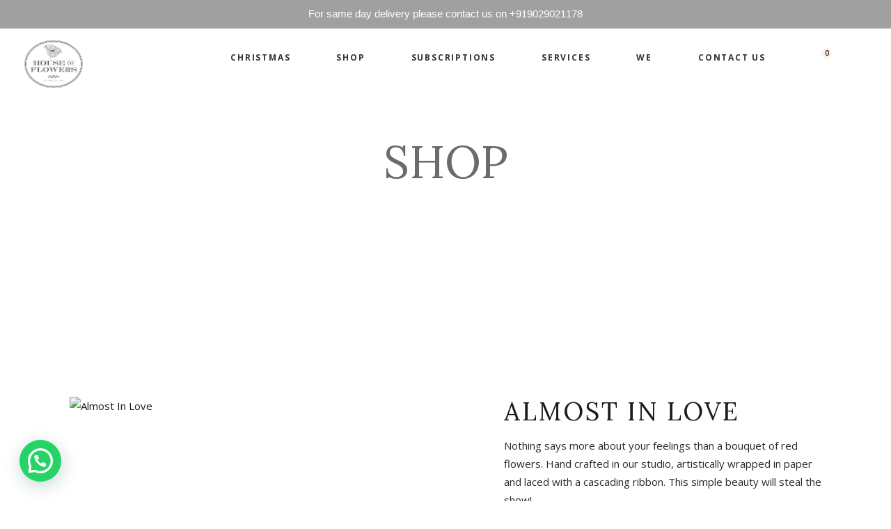

--- FILE ---
content_type: text/html; charset=UTF-8
request_url: https://houseofflowers.in/product/almost-in-love/
body_size: 42457
content:
<!DOCTYPE html>
<html lang="en-US">
<head>
			
		<meta charset="UTF-8"/>
		<link rel="profile" href="http://gmpg.org/xfn/11"/>
			
				<meta name="viewport" content="width=device-width,initial-scale=1,user-scalable=yes">
		<title>Almost In Love &#8211; House of Flowers</title>
<meta name='robots' content='max-image-preview:large' />
<link rel='dns-prefetch' href='//fonts.googleapis.com' />
<link rel="alternate" type="application/rss+xml" title="House of Flowers &raquo; Feed" href="https://houseofflowers.in/feed/" />
<link rel="alternate" title="oEmbed (JSON)" type="application/json+oembed" href="https://houseofflowers.in/wp-json/oembed/1.0/embed?url=https%3A%2F%2Fhouseofflowers.in%2Fproduct%2Falmost-in-love%2F" />
<link rel="alternate" title="oEmbed (XML)" type="text/xml+oembed" href="https://houseofflowers.in/wp-json/oembed/1.0/embed?url=https%3A%2F%2Fhouseofflowers.in%2Fproduct%2Falmost-in-love%2F&#038;format=xml" />
<style id='wp-img-auto-sizes-contain-inline-css' type='text/css'>
img:is([sizes=auto i],[sizes^="auto," i]){contain-intrinsic-size:3000px 1500px}
/*# sourceURL=wp-img-auto-sizes-contain-inline-css */
</style>
<style id='wp-emoji-styles-inline-css' type='text/css'>

	img.wp-smiley, img.emoji {
		display: inline !important;
		border: none !important;
		box-shadow: none !important;
		height: 1em !important;
		width: 1em !important;
		margin: 0 0.07em !important;
		vertical-align: -0.1em !important;
		background: none !important;
		padding: 0 !important;
	}
/*# sourceURL=wp-emoji-styles-inline-css */
</style>
<link rel='stylesheet' id='wp-block-library-css' href='https://houseofflowers.in/wp-includes/css/dist/block-library/style.min.css?ver=6.9' type='text/css' media='all' />
<style id='wp-block-image-inline-css' type='text/css'>
.wp-block-image>a,.wp-block-image>figure>a{display:inline-block}.wp-block-image img{box-sizing:border-box;height:auto;max-width:100%;vertical-align:bottom}@media not (prefers-reduced-motion){.wp-block-image img.hide{visibility:hidden}.wp-block-image img.show{animation:show-content-image .4s}}.wp-block-image[style*=border-radius] img,.wp-block-image[style*=border-radius]>a{border-radius:inherit}.wp-block-image.has-custom-border img{box-sizing:border-box}.wp-block-image.aligncenter{text-align:center}.wp-block-image.alignfull>a,.wp-block-image.alignwide>a{width:100%}.wp-block-image.alignfull img,.wp-block-image.alignwide img{height:auto;width:100%}.wp-block-image .aligncenter,.wp-block-image .alignleft,.wp-block-image .alignright,.wp-block-image.aligncenter,.wp-block-image.alignleft,.wp-block-image.alignright{display:table}.wp-block-image .aligncenter>figcaption,.wp-block-image .alignleft>figcaption,.wp-block-image .alignright>figcaption,.wp-block-image.aligncenter>figcaption,.wp-block-image.alignleft>figcaption,.wp-block-image.alignright>figcaption{caption-side:bottom;display:table-caption}.wp-block-image .alignleft{float:left;margin:.5em 1em .5em 0}.wp-block-image .alignright{float:right;margin:.5em 0 .5em 1em}.wp-block-image .aligncenter{margin-left:auto;margin-right:auto}.wp-block-image :where(figcaption){margin-bottom:1em;margin-top:.5em}.wp-block-image.is-style-circle-mask img{border-radius:9999px}@supports ((-webkit-mask-image:none) or (mask-image:none)) or (-webkit-mask-image:none){.wp-block-image.is-style-circle-mask img{border-radius:0;-webkit-mask-image:url('data:image/svg+xml;utf8,<svg viewBox="0 0 100 100" xmlns="http://www.w3.org/2000/svg"><circle cx="50" cy="50" r="50"/></svg>');mask-image:url('data:image/svg+xml;utf8,<svg viewBox="0 0 100 100" xmlns="http://www.w3.org/2000/svg"><circle cx="50" cy="50" r="50"/></svg>');mask-mode:alpha;-webkit-mask-position:center;mask-position:center;-webkit-mask-repeat:no-repeat;mask-repeat:no-repeat;-webkit-mask-size:contain;mask-size:contain}}:root :where(.wp-block-image.is-style-rounded img,.wp-block-image .is-style-rounded img){border-radius:9999px}.wp-block-image figure{margin:0}.wp-lightbox-container{display:flex;flex-direction:column;position:relative}.wp-lightbox-container img{cursor:zoom-in}.wp-lightbox-container img:hover+button{opacity:1}.wp-lightbox-container button{align-items:center;backdrop-filter:blur(16px) saturate(180%);background-color:#5a5a5a40;border:none;border-radius:4px;cursor:zoom-in;display:flex;height:20px;justify-content:center;opacity:0;padding:0;position:absolute;right:16px;text-align:center;top:16px;width:20px;z-index:100}@media not (prefers-reduced-motion){.wp-lightbox-container button{transition:opacity .2s ease}}.wp-lightbox-container button:focus-visible{outline:3px auto #5a5a5a40;outline:3px auto -webkit-focus-ring-color;outline-offset:3px}.wp-lightbox-container button:hover{cursor:pointer;opacity:1}.wp-lightbox-container button:focus{opacity:1}.wp-lightbox-container button:focus,.wp-lightbox-container button:hover,.wp-lightbox-container button:not(:hover):not(:active):not(.has-background){background-color:#5a5a5a40;border:none}.wp-lightbox-overlay{box-sizing:border-box;cursor:zoom-out;height:100vh;left:0;overflow:hidden;position:fixed;top:0;visibility:hidden;width:100%;z-index:100000}.wp-lightbox-overlay .close-button{align-items:center;cursor:pointer;display:flex;justify-content:center;min-height:40px;min-width:40px;padding:0;position:absolute;right:calc(env(safe-area-inset-right) + 16px);top:calc(env(safe-area-inset-top) + 16px);z-index:5000000}.wp-lightbox-overlay .close-button:focus,.wp-lightbox-overlay .close-button:hover,.wp-lightbox-overlay .close-button:not(:hover):not(:active):not(.has-background){background:none;border:none}.wp-lightbox-overlay .lightbox-image-container{height:var(--wp--lightbox-container-height);left:50%;overflow:hidden;position:absolute;top:50%;transform:translate(-50%,-50%);transform-origin:top left;width:var(--wp--lightbox-container-width);z-index:9999999999}.wp-lightbox-overlay .wp-block-image{align-items:center;box-sizing:border-box;display:flex;height:100%;justify-content:center;margin:0;position:relative;transform-origin:0 0;width:100%;z-index:3000000}.wp-lightbox-overlay .wp-block-image img{height:var(--wp--lightbox-image-height);min-height:var(--wp--lightbox-image-height);min-width:var(--wp--lightbox-image-width);width:var(--wp--lightbox-image-width)}.wp-lightbox-overlay .wp-block-image figcaption{display:none}.wp-lightbox-overlay button{background:none;border:none}.wp-lightbox-overlay .scrim{background-color:#fff;height:100%;opacity:.9;position:absolute;width:100%;z-index:2000000}.wp-lightbox-overlay.active{visibility:visible}@media not (prefers-reduced-motion){.wp-lightbox-overlay.active{animation:turn-on-visibility .25s both}.wp-lightbox-overlay.active img{animation:turn-on-visibility .35s both}.wp-lightbox-overlay.show-closing-animation:not(.active){animation:turn-off-visibility .35s both}.wp-lightbox-overlay.show-closing-animation:not(.active) img{animation:turn-off-visibility .25s both}.wp-lightbox-overlay.zoom.active{animation:none;opacity:1;visibility:visible}.wp-lightbox-overlay.zoom.active .lightbox-image-container{animation:lightbox-zoom-in .4s}.wp-lightbox-overlay.zoom.active .lightbox-image-container img{animation:none}.wp-lightbox-overlay.zoom.active .scrim{animation:turn-on-visibility .4s forwards}.wp-lightbox-overlay.zoom.show-closing-animation:not(.active){animation:none}.wp-lightbox-overlay.zoom.show-closing-animation:not(.active) .lightbox-image-container{animation:lightbox-zoom-out .4s}.wp-lightbox-overlay.zoom.show-closing-animation:not(.active) .lightbox-image-container img{animation:none}.wp-lightbox-overlay.zoom.show-closing-animation:not(.active) .scrim{animation:turn-off-visibility .4s forwards}}@keyframes show-content-image{0%{visibility:hidden}99%{visibility:hidden}to{visibility:visible}}@keyframes turn-on-visibility{0%{opacity:0}to{opacity:1}}@keyframes turn-off-visibility{0%{opacity:1;visibility:visible}99%{opacity:0;visibility:visible}to{opacity:0;visibility:hidden}}@keyframes lightbox-zoom-in{0%{transform:translate(calc((-100vw + var(--wp--lightbox-scrollbar-width))/2 + var(--wp--lightbox-initial-left-position)),calc(-50vh + var(--wp--lightbox-initial-top-position))) scale(var(--wp--lightbox-scale))}to{transform:translate(-50%,-50%) scale(1)}}@keyframes lightbox-zoom-out{0%{transform:translate(-50%,-50%) scale(1);visibility:visible}99%{visibility:visible}to{transform:translate(calc((-100vw + var(--wp--lightbox-scrollbar-width))/2 + var(--wp--lightbox-initial-left-position)),calc(-50vh + var(--wp--lightbox-initial-top-position))) scale(var(--wp--lightbox-scale));visibility:hidden}}
/*# sourceURL=https://houseofflowers.in/wp-includes/blocks/image/style.min.css */
</style>
<link rel='stylesheet' id='wc-blocks-style-css' href='https://houseofflowers.in/wp-content/plugins/woocommerce/assets/client/blocks/wc-blocks.css?ver=wc-10.3.7' type='text/css' media='all' />
<style id='global-styles-inline-css' type='text/css'>
:root{--wp--preset--aspect-ratio--square: 1;--wp--preset--aspect-ratio--4-3: 4/3;--wp--preset--aspect-ratio--3-4: 3/4;--wp--preset--aspect-ratio--3-2: 3/2;--wp--preset--aspect-ratio--2-3: 2/3;--wp--preset--aspect-ratio--16-9: 16/9;--wp--preset--aspect-ratio--9-16: 9/16;--wp--preset--color--black: #000000;--wp--preset--color--cyan-bluish-gray: #abb8c3;--wp--preset--color--white: #ffffff;--wp--preset--color--pale-pink: #f78da7;--wp--preset--color--vivid-red: #cf2e2e;--wp--preset--color--luminous-vivid-orange: #ff6900;--wp--preset--color--luminous-vivid-amber: #fcb900;--wp--preset--color--light-green-cyan: #7bdcb5;--wp--preset--color--vivid-green-cyan: #00d084;--wp--preset--color--pale-cyan-blue: #8ed1fc;--wp--preset--color--vivid-cyan-blue: #0693e3;--wp--preset--color--vivid-purple: #9b51e0;--wp--preset--gradient--vivid-cyan-blue-to-vivid-purple: linear-gradient(135deg,rgb(6,147,227) 0%,rgb(155,81,224) 100%);--wp--preset--gradient--light-green-cyan-to-vivid-green-cyan: linear-gradient(135deg,rgb(122,220,180) 0%,rgb(0,208,130) 100%);--wp--preset--gradient--luminous-vivid-amber-to-luminous-vivid-orange: linear-gradient(135deg,rgb(252,185,0) 0%,rgb(255,105,0) 100%);--wp--preset--gradient--luminous-vivid-orange-to-vivid-red: linear-gradient(135deg,rgb(255,105,0) 0%,rgb(207,46,46) 100%);--wp--preset--gradient--very-light-gray-to-cyan-bluish-gray: linear-gradient(135deg,rgb(238,238,238) 0%,rgb(169,184,195) 100%);--wp--preset--gradient--cool-to-warm-spectrum: linear-gradient(135deg,rgb(74,234,220) 0%,rgb(151,120,209) 20%,rgb(207,42,186) 40%,rgb(238,44,130) 60%,rgb(251,105,98) 80%,rgb(254,248,76) 100%);--wp--preset--gradient--blush-light-purple: linear-gradient(135deg,rgb(255,206,236) 0%,rgb(152,150,240) 100%);--wp--preset--gradient--blush-bordeaux: linear-gradient(135deg,rgb(254,205,165) 0%,rgb(254,45,45) 50%,rgb(107,0,62) 100%);--wp--preset--gradient--luminous-dusk: linear-gradient(135deg,rgb(255,203,112) 0%,rgb(199,81,192) 50%,rgb(65,88,208) 100%);--wp--preset--gradient--pale-ocean: linear-gradient(135deg,rgb(255,245,203) 0%,rgb(182,227,212) 50%,rgb(51,167,181) 100%);--wp--preset--gradient--electric-grass: linear-gradient(135deg,rgb(202,248,128) 0%,rgb(113,206,126) 100%);--wp--preset--gradient--midnight: linear-gradient(135deg,rgb(2,3,129) 0%,rgb(40,116,252) 100%);--wp--preset--font-size--small: 13px;--wp--preset--font-size--medium: 20px;--wp--preset--font-size--large: 36px;--wp--preset--font-size--x-large: 42px;--wp--preset--spacing--20: 0.44rem;--wp--preset--spacing--30: 0.67rem;--wp--preset--spacing--40: 1rem;--wp--preset--spacing--50: 1.5rem;--wp--preset--spacing--60: 2.25rem;--wp--preset--spacing--70: 3.38rem;--wp--preset--spacing--80: 5.06rem;--wp--preset--shadow--natural: 6px 6px 9px rgba(0, 0, 0, 0.2);--wp--preset--shadow--deep: 12px 12px 50px rgba(0, 0, 0, 0.4);--wp--preset--shadow--sharp: 6px 6px 0px rgba(0, 0, 0, 0.2);--wp--preset--shadow--outlined: 6px 6px 0px -3px rgb(255, 255, 255), 6px 6px rgb(0, 0, 0);--wp--preset--shadow--crisp: 6px 6px 0px rgb(0, 0, 0);}:where(.is-layout-flex){gap: 0.5em;}:where(.is-layout-grid){gap: 0.5em;}body .is-layout-flex{display: flex;}.is-layout-flex{flex-wrap: wrap;align-items: center;}.is-layout-flex > :is(*, div){margin: 0;}body .is-layout-grid{display: grid;}.is-layout-grid > :is(*, div){margin: 0;}:where(.wp-block-columns.is-layout-flex){gap: 2em;}:where(.wp-block-columns.is-layout-grid){gap: 2em;}:where(.wp-block-post-template.is-layout-flex){gap: 1.25em;}:where(.wp-block-post-template.is-layout-grid){gap: 1.25em;}.has-black-color{color: var(--wp--preset--color--black) !important;}.has-cyan-bluish-gray-color{color: var(--wp--preset--color--cyan-bluish-gray) !important;}.has-white-color{color: var(--wp--preset--color--white) !important;}.has-pale-pink-color{color: var(--wp--preset--color--pale-pink) !important;}.has-vivid-red-color{color: var(--wp--preset--color--vivid-red) !important;}.has-luminous-vivid-orange-color{color: var(--wp--preset--color--luminous-vivid-orange) !important;}.has-luminous-vivid-amber-color{color: var(--wp--preset--color--luminous-vivid-amber) !important;}.has-light-green-cyan-color{color: var(--wp--preset--color--light-green-cyan) !important;}.has-vivid-green-cyan-color{color: var(--wp--preset--color--vivid-green-cyan) !important;}.has-pale-cyan-blue-color{color: var(--wp--preset--color--pale-cyan-blue) !important;}.has-vivid-cyan-blue-color{color: var(--wp--preset--color--vivid-cyan-blue) !important;}.has-vivid-purple-color{color: var(--wp--preset--color--vivid-purple) !important;}.has-black-background-color{background-color: var(--wp--preset--color--black) !important;}.has-cyan-bluish-gray-background-color{background-color: var(--wp--preset--color--cyan-bluish-gray) !important;}.has-white-background-color{background-color: var(--wp--preset--color--white) !important;}.has-pale-pink-background-color{background-color: var(--wp--preset--color--pale-pink) !important;}.has-vivid-red-background-color{background-color: var(--wp--preset--color--vivid-red) !important;}.has-luminous-vivid-orange-background-color{background-color: var(--wp--preset--color--luminous-vivid-orange) !important;}.has-luminous-vivid-amber-background-color{background-color: var(--wp--preset--color--luminous-vivid-amber) !important;}.has-light-green-cyan-background-color{background-color: var(--wp--preset--color--light-green-cyan) !important;}.has-vivid-green-cyan-background-color{background-color: var(--wp--preset--color--vivid-green-cyan) !important;}.has-pale-cyan-blue-background-color{background-color: var(--wp--preset--color--pale-cyan-blue) !important;}.has-vivid-cyan-blue-background-color{background-color: var(--wp--preset--color--vivid-cyan-blue) !important;}.has-vivid-purple-background-color{background-color: var(--wp--preset--color--vivid-purple) !important;}.has-black-border-color{border-color: var(--wp--preset--color--black) !important;}.has-cyan-bluish-gray-border-color{border-color: var(--wp--preset--color--cyan-bluish-gray) !important;}.has-white-border-color{border-color: var(--wp--preset--color--white) !important;}.has-pale-pink-border-color{border-color: var(--wp--preset--color--pale-pink) !important;}.has-vivid-red-border-color{border-color: var(--wp--preset--color--vivid-red) !important;}.has-luminous-vivid-orange-border-color{border-color: var(--wp--preset--color--luminous-vivid-orange) !important;}.has-luminous-vivid-amber-border-color{border-color: var(--wp--preset--color--luminous-vivid-amber) !important;}.has-light-green-cyan-border-color{border-color: var(--wp--preset--color--light-green-cyan) !important;}.has-vivid-green-cyan-border-color{border-color: var(--wp--preset--color--vivid-green-cyan) !important;}.has-pale-cyan-blue-border-color{border-color: var(--wp--preset--color--pale-cyan-blue) !important;}.has-vivid-cyan-blue-border-color{border-color: var(--wp--preset--color--vivid-cyan-blue) !important;}.has-vivid-purple-border-color{border-color: var(--wp--preset--color--vivid-purple) !important;}.has-vivid-cyan-blue-to-vivid-purple-gradient-background{background: var(--wp--preset--gradient--vivid-cyan-blue-to-vivid-purple) !important;}.has-light-green-cyan-to-vivid-green-cyan-gradient-background{background: var(--wp--preset--gradient--light-green-cyan-to-vivid-green-cyan) !important;}.has-luminous-vivid-amber-to-luminous-vivid-orange-gradient-background{background: var(--wp--preset--gradient--luminous-vivid-amber-to-luminous-vivid-orange) !important;}.has-luminous-vivid-orange-to-vivid-red-gradient-background{background: var(--wp--preset--gradient--luminous-vivid-orange-to-vivid-red) !important;}.has-very-light-gray-to-cyan-bluish-gray-gradient-background{background: var(--wp--preset--gradient--very-light-gray-to-cyan-bluish-gray) !important;}.has-cool-to-warm-spectrum-gradient-background{background: var(--wp--preset--gradient--cool-to-warm-spectrum) !important;}.has-blush-light-purple-gradient-background{background: var(--wp--preset--gradient--blush-light-purple) !important;}.has-blush-bordeaux-gradient-background{background: var(--wp--preset--gradient--blush-bordeaux) !important;}.has-luminous-dusk-gradient-background{background: var(--wp--preset--gradient--luminous-dusk) !important;}.has-pale-ocean-gradient-background{background: var(--wp--preset--gradient--pale-ocean) !important;}.has-electric-grass-gradient-background{background: var(--wp--preset--gradient--electric-grass) !important;}.has-midnight-gradient-background{background: var(--wp--preset--gradient--midnight) !important;}.has-small-font-size{font-size: var(--wp--preset--font-size--small) !important;}.has-medium-font-size{font-size: var(--wp--preset--font-size--medium) !important;}.has-large-font-size{font-size: var(--wp--preset--font-size--large) !important;}.has-x-large-font-size{font-size: var(--wp--preset--font-size--x-large) !important;}
/*# sourceURL=global-styles-inline-css */
</style>

<style id='classic-theme-styles-inline-css' type='text/css'>
/*! This file is auto-generated */
.wp-block-button__link{color:#fff;background-color:#32373c;border-radius:9999px;box-shadow:none;text-decoration:none;padding:calc(.667em + 2px) calc(1.333em + 2px);font-size:1.125em}.wp-block-file__button{background:#32373c;color:#fff;text-decoration:none}
/*# sourceURL=/wp-includes/css/classic-themes.min.css */
</style>
<link rel='stylesheet' id='wapf-frontend-css-css' href='https://houseofflowers.in/wp-content/plugins/advanced-product-fields-for-woocommerce/assets/css/frontend.min.css?ver=1.6.17' type='text/css' media='all' />
<link rel='stylesheet' id='wpos-magnific-style-css' href='https://houseofflowers.in/wp-content/plugins/album-and-image-gallery-plus-lightbox/assets/css/magnific-popup.css?ver=2.1.7' type='text/css' media='all' />
<link rel='stylesheet' id='wpos-slick-style-css' href='https://houseofflowers.in/wp-content/plugins/album-and-image-gallery-plus-lightbox/assets/css/slick.css?ver=2.1.7' type='text/css' media='all' />
<link rel='stylesheet' id='aigpl-public-css-css' href='https://houseofflowers.in/wp-content/plugins/album-and-image-gallery-plus-lightbox/assets/css/aigpl-public.css?ver=2.1.7' type='text/css' media='all' />
<link rel='stylesheet' id='contact-form-7-css' href='https://houseofflowers.in/wp-content/plugins/contact-form-7/includes/css/styles.css?ver=6.1.4' type='text/css' media='all' />
<link rel='stylesheet' id='searchandfilter-css' href='https://houseofflowers.in/wp-content/plugins/search-filter/style.css?ver=1' type='text/css' media='all' />
<link rel='stylesheet' id='topbar-css' href='https://houseofflowers.in/wp-content/plugins/top-bar/inc/../css/topbar_style.css?ver=6.9' type='text/css' media='all' />
<style id='woocommerce-inline-inline-css' type='text/css'>
.woocommerce form .form-row .required { visibility: visible; }
/*# sourceURL=woocommerce-inline-inline-css */
</style>
<link rel='stylesheet' id='fpf_front-css' href='https://houseofflowers.in/wp-content/plugins/flexible-product-fields/assets/css/front.min.css?ver=2.11.2.69' type='text/css' media='all' />
<link rel='stylesheet' id='fpf_new_front-css' href='https://houseofflowers.in/wp-content/plugins/flexible-product-fields/assets/css/new-front.css?ver=2.11.2.69' type='text/css' media='all' />
<link rel='stylesheet' id='awf-nouislider-css' href='https://houseofflowers.in/wp-content/plugins/annasta-woocommerce-product-filters/styles/nouislider.min.css?ver=1.8.2' type='text/css' media='all' />
<link rel='stylesheet' id='awf-font-awesome-css' href='https://houseofflowers.in/wp-content/plugins/annasta-woocommerce-product-filters/styles/awf-font-awesome-5-free.css?ver=1.8.2' type='text/css' media='all' />
<link rel='stylesheet' id='awf-font-awesome-all-css' href='https://houseofflowers.in/wp-content/plugins/annasta-woocommerce-product-filters/styles/fontawesome-all.min.css?ver=1.8.2' type='text/css' media='all' />
<link rel='stylesheet' id='awf-css' href='https://houseofflowers.in/wp-content/plugins/annasta-woocommerce-product-filters/styles/awf.css?ver=1.8.2' type='text/css' media='all' />
<link rel='stylesheet' id='awf-style-options-css' href='https://houseofflowers.in/wp-content/uploads/annasta-filters/css/style-options-1764820323.css?ver=1.8.2' type='text/css' media='all' />
<link rel='stylesheet' id='brands-styles-css' href='https://houseofflowers.in/wp-content/plugins/woocommerce/assets/css/brands.css?ver=10.3.7' type='text/css' media='all' />
<link rel='stylesheet' id='rosebud-mikado-default-style-css' href='https://houseofflowers.in/wp-content/themes/rosebud/style.css?ver=6.9' type='text/css' media='all' />
<link rel='stylesheet' id='rosebud-mikado-modules-css' href='https://houseofflowers.in/wp-content/themes/rosebud/assets/css/modules.min.css?ver=6.9' type='text/css' media='all' />
<link rel='stylesheet' id='mkdf-font_awesome-css' href='https://houseofflowers.in/wp-content/themes/rosebud/assets/css/font-awesome/css/font-awesome.min.css?ver=6.9' type='text/css' media='all' />
<link rel='stylesheet' id='mkdf-font_elegant-css' href='https://houseofflowers.in/wp-content/themes/rosebud/assets/css/elegant-icons/style.min.css?ver=6.9' type='text/css' media='all' />
<link rel='stylesheet' id='mkdf-ion_icons-css' href='https://houseofflowers.in/wp-content/themes/rosebud/assets/css/ion-icons/css/ionicons.min.css?ver=6.9' type='text/css' media='all' />
<link rel='stylesheet' id='mkdf-linea_icons-css' href='https://houseofflowers.in/wp-content/themes/rosebud/assets/css/linea-icons/style.css?ver=6.9' type='text/css' media='all' />
<link rel='stylesheet' id='mkdf-linear_icons-css' href='https://houseofflowers.in/wp-content/themes/rosebud/assets/css/linear-icons/style.css?ver=6.9' type='text/css' media='all' />
<link rel='stylesheet' id='mkdf-simple_line_icons-css' href='https://houseofflowers.in/wp-content/themes/rosebud/assets/css/simple-line-icons/simple-line-icons.css?ver=6.9' type='text/css' media='all' />
<link rel='stylesheet' id='mkdf-dripicons-css' href='https://houseofflowers.in/wp-content/themes/rosebud/assets/css/dripicons/dripicons.css?ver=6.9' type='text/css' media='all' />
<link rel='stylesheet' id='mediaelement-css' href='https://houseofflowers.in/wp-includes/js/mediaelement/mediaelementplayer-legacy.min.css?ver=4.2.17' type='text/css' media='all' />
<link rel='stylesheet' id='wp-mediaelement-css' href='https://houseofflowers.in/wp-includes/js/mediaelement/wp-mediaelement.min.css?ver=6.9' type='text/css' media='all' />
<link rel='stylesheet' id='rosebud-mikado-woo-css' href='https://houseofflowers.in/wp-content/themes/rosebud/assets/css/woocommerce.min.css?ver=6.9' type='text/css' media='all' />
<style id='rosebud-mikado-woo-inline-css' type='text/css'>
/* generated in /home/u740255106/domains/houseofflowers.in/public_html/wp-content/themes/rosebud/framework/admin/options/general/map.php rosebud_mikado_page_general_style function */
.postid-1.mkdf-boxed .mkdf-wrapper { background-color: #dd3333;background-image: url(https://houseofflowers.in/wp-content/uploads/2024/12/40.jpg);background-position: 0px 0px;background-repeat: repeat;background-attachment: fixed;}


/*# sourceURL=rosebud-mikado-woo-inline-css */
</style>
<link rel='stylesheet' id='rosebud-mikado-woo-responsive-css' href='https://houseofflowers.in/wp-content/themes/rosebud/assets/css/woocommerce-responsive.min.css?ver=6.9' type='text/css' media='all' />
<link rel='stylesheet' id='rosebud-mikado-style-dynamic-css' href='https://houseofflowers.in/wp-content/themes/rosebud/assets/css/style_dynamic.css?ver=1715250984' type='text/css' media='all' />
<link rel='stylesheet' id='rosebud-mikado-modules-responsive-css' href='https://houseofflowers.in/wp-content/themes/rosebud/assets/css/modules-responsive.min.css?ver=6.9' type='text/css' media='all' />
<link rel='stylesheet' id='rosebud-mikado-style-dynamic-responsive-css' href='https://houseofflowers.in/wp-content/themes/rosebud/assets/css/style_dynamic_responsive.css?ver=1715250984' type='text/css' media='all' />
<link rel='stylesheet' id='rosebud-mikado-google-fonts-css' href='https://fonts.googleapis.com/css?family=Lora%3A300%2C300italic%2C400%2C400italic%2C500%2C500italic%2C600%2C700%2C700italic%7COpen+Sans%3A300%2C300italic%2C400%2C400italic%2C500%2C500italic%2C600%2C700%2C700italic%7CMr+De+Haviland%3A300%2C300italic%2C400%2C400italic%2C500%2C500italic%2C600%2C700%2C700italic&#038;subset=latin-ext&#038;ver=1.0.0' type='text/css' media='all' />
<link rel='stylesheet' id='font-awesome-css' href='https://houseofflowers.in/wp-content/plugins/elementor/assets/lib/font-awesome/css/font-awesome.min.css?ver=4.7.0' type='text/css' media='all' />
<link rel='stylesheet' id='popupaoc-public-style-css' href='https://houseofflowers.in/wp-content/plugins/popup-anything-on-click/assets/css/popupaoc-public.css?ver=2.9.1' type='text/css' media='all' />
<script type="text/javascript" src="https://houseofflowers.in/wp-includes/js/jquery/jquery.min.js?ver=3.7.1" id="jquery-core-js"></script>
<script type="text/javascript" src="https://houseofflowers.in/wp-includes/js/jquery/jquery-migrate.min.js?ver=3.4.1" id="jquery-migrate-js"></script>
<script type="text/javascript" id="topbar_frontjs-js-extra">
/* <![CDATA[ */
var tpbr_settings = {"fixed":"notfixed","user_who":"notloggedin","guests_or_users":"all","message":"For same day delivery please contact us on +919029021178","status":"active","yn_button":"nobutton","color":"#a0a0a0","button_text":"","button_url":"","button_behavior":"samewindow","is_admin_bar":"no","detect_sticky":"0"};
//# sourceURL=topbar_frontjs-js-extra
/* ]]> */
</script>
<script type="text/javascript" src="https://houseofflowers.in/wp-content/plugins/top-bar/inc/../js/tpbr_front.min.js?ver=6.9" id="topbar_frontjs-js"></script>
<script type="text/javascript" src="https://houseofflowers.in/wp-content/plugins/woocommerce/assets/js/jquery-blockui/jquery.blockUI.min.js?ver=2.7.0-wc.10.3.7" id="wc-jquery-blockui-js" data-wp-strategy="defer"></script>
<script type="text/javascript" id="wc-add-to-cart-js-extra">
/* <![CDATA[ */
var wc_add_to_cart_params = {"ajax_url":"/wp-admin/admin-ajax.php","wc_ajax_url":"/?wc-ajax=%%endpoint%%","i18n_view_cart":"View cart","cart_url":"https://houseofflowers.in/cart/","is_cart":"","cart_redirect_after_add":"yes"};
//# sourceURL=wc-add-to-cart-js-extra
/* ]]> */
</script>
<script type="text/javascript" src="https://houseofflowers.in/wp-content/plugins/woocommerce/assets/js/frontend/add-to-cart.min.js?ver=10.3.7" id="wc-add-to-cart-js" data-wp-strategy="defer"></script>
<script type="text/javascript" id="wc-single-product-js-extra">
/* <![CDATA[ */
var wc_single_product_params = {"i18n_required_rating_text":"Please select a rating","i18n_rating_options":["1 of 5 stars","2 of 5 stars","3 of 5 stars","4 of 5 stars","5 of 5 stars"],"i18n_product_gallery_trigger_text":"View full-screen image gallery","review_rating_required":"yes","flexslider":{"rtl":false,"animation":"slide","smoothHeight":true,"directionNav":false,"controlNav":"thumbnails","slideshow":false,"animationSpeed":500,"animationLoop":false,"allowOneSlide":false},"zoom_enabled":"","zoom_options":[],"photoswipe_enabled":"","photoswipe_options":{"shareEl":false,"closeOnScroll":false,"history":false,"hideAnimationDuration":0,"showAnimationDuration":0},"flexslider_enabled":""};
//# sourceURL=wc-single-product-js-extra
/* ]]> */
</script>
<script type="text/javascript" src="https://houseofflowers.in/wp-content/plugins/woocommerce/assets/js/frontend/single-product.min.js?ver=10.3.7" id="wc-single-product-js" defer="defer" data-wp-strategy="defer"></script>
<script type="text/javascript" src="https://houseofflowers.in/wp-content/plugins/woocommerce/assets/js/js-cookie/js.cookie.min.js?ver=2.1.4-wc.10.3.7" id="wc-js-cookie-js" defer="defer" data-wp-strategy="defer"></script>
<script type="text/javascript" id="woocommerce-js-extra">
/* <![CDATA[ */
var woocommerce_params = {"ajax_url":"/wp-admin/admin-ajax.php","wc_ajax_url":"/?wc-ajax=%%endpoint%%","i18n_password_show":"Show password","i18n_password_hide":"Hide password"};
//# sourceURL=woocommerce-js-extra
/* ]]> */
</script>
<script type="text/javascript" src="https://houseofflowers.in/wp-content/plugins/woocommerce/assets/js/frontend/woocommerce.min.js?ver=10.3.7" id="woocommerce-js" defer="defer" data-wp-strategy="defer"></script>
<script type="text/javascript" id="fpf_product-js-extra">
/* <![CDATA[ */
var fpf_product = {"total":"Total","currency_format_num_decimals":"2","currency_format_symbol":"\u20b9","currency_format_decimal_sep":".","currency_format_thousand_sep":",","currency_format":"%s%v","fields_rules":[],"fpf_fields":[{"id":"fpf_3138415","priority":10,"type":"textarea","title":"Message Card","required":"0","placeholder":"","css_class":"","tooltip":"","default":"","max_length":500,"pricing_adv":"","conditional_logic_adv":"","_group_id":3706,"has_price":false,"has_price_in_options":false,"has_options":false,"price_value":0,"price_type":"fixed"}],"fpf_product_price":"1699"};
//# sourceURL=fpf_product-js-extra
/* ]]> */
</script>
<script type="text/javascript" src="https://houseofflowers.in/wp-content/plugins/flexible-product-fields/assets/js/fpf_product.min.js?ver=2.11.2.69" id="fpf_product-js"></script>
<script type="text/javascript" src="https://houseofflowers.in/wp-content/plugins/annasta-woocommerce-product-filters/code/js/wNumb.js?ver=6.9" id="awf-wnumb-js"></script>
<script type="text/javascript" src="https://houseofflowers.in/wp-content/plugins/annasta-woocommerce-product-filters/code/js/nouislider.min.js?ver=6.9" id="awf-nouislider-js"></script>
<script type="text/javascript" src="https://houseofflowers.in/wp-includes/js/jquery/ui/core.min.js?ver=1.13.3" id="jquery-ui-core-js"></script>
<script type="text/javascript" src="https://houseofflowers.in/wp-includes/js/jquery/ui/mouse.min.js?ver=1.13.3" id="jquery-ui-mouse-js"></script>
<script type="text/javascript" src="https://houseofflowers.in/wp-includes/js/jquery/ui/sortable.min.js?ver=1.13.3" id="jquery-ui-sortable-js"></script>
<script type="text/javascript" id="awf-js-extra">
/* <![CDATA[ */
var awf_data = {"filters_url":"https://houseofflowers.in/shop/","ajax_url":"https://houseofflowers.in/wp-admin/admin-ajax.php","ajax_mode":"dedicated_ajax","cm_v2":"no","query":{},"wrapper_reload":"no","reset_all_exceptions":["ppp","orderby"],"togglable_preset":{"insert_btn_before_container":"","close_preset_on_ajax_update":true},"i18n":{"badge_reset_label":"","togglable_preset_btn_label":"Filters","cc_button_label":"Toggle children collapse"},"permalinks_on":"yes","redirect_ajax":"yes","products_container":".products"};
//# sourceURL=awf-js-extra
/* ]]> */
</script>
<script type="text/javascript" src="https://houseofflowers.in/wp-content/plugins/annasta-woocommerce-product-filters/code/js/awf.js?ver=1.8.2" id="awf-js"></script>
<script type="text/javascript" src="https://houseofflowers.in/wp-content/plugins/js_composer/assets/js/vendors/woocommerce-add-to-cart.js?ver=6.13.0" id="vc_woocommerce-add-to-cart-js-js"></script>
<script type="text/javascript" src="https://houseofflowers.in/wp-content/plugins/woocommerce/assets/js/select2/select2.full.min.js?ver=4.0.3-wc.10.3.7" id="wc-select2-js" defer="defer" data-wp-strategy="defer"></script>
<link rel="https://api.w.org/" href="https://houseofflowers.in/wp-json/" /><link rel="alternate" title="JSON" type="application/json" href="https://houseofflowers.in/wp-json/wp/v2/product/152" /><link rel="EditURI" type="application/rsd+xml" title="RSD" href="https://houseofflowers.in/xmlrpc.php?rsd" />
<meta name="generator" content="WordPress 6.9" />
<meta name="generator" content="WooCommerce 10.3.7" />
<link rel="canonical" href="https://houseofflowers.in/product/almost-in-love/" />
<link rel='shortlink' href='https://houseofflowers.in/?p=152' />
	<noscript><style>.woocommerce-product-gallery{ opacity: 1 !important; }</style></noscript>
	<meta name="generator" content="Elementor 3.33.2; features: e_font_icon_svg, additional_custom_breakpoints; settings: css_print_method-external, google_font-enabled, font_display-swap">
			<style>
				.e-con.e-parent:nth-of-type(n+4):not(.e-lazyloaded):not(.e-no-lazyload),
				.e-con.e-parent:nth-of-type(n+4):not(.e-lazyloaded):not(.e-no-lazyload) * {
					background-image: none !important;
				}
				@media screen and (max-height: 1024px) {
					.e-con.e-parent:nth-of-type(n+3):not(.e-lazyloaded):not(.e-no-lazyload),
					.e-con.e-parent:nth-of-type(n+3):not(.e-lazyloaded):not(.e-no-lazyload) * {
						background-image: none !important;
					}
				}
				@media screen and (max-height: 640px) {
					.e-con.e-parent:nth-of-type(n+2):not(.e-lazyloaded):not(.e-no-lazyload),
					.e-con.e-parent:nth-of-type(n+2):not(.e-lazyloaded):not(.e-no-lazyload) * {
						background-image: none !important;
					}
				}
			</style>
			<meta name="generator" content="Powered by WPBakery Page Builder - drag and drop page builder for WordPress."/>
<meta name="generator" content="Powered by Slider Revolution 6.6.14 - responsive, Mobile-Friendly Slider Plugin for WordPress with comfortable drag and drop interface." />
<link rel="icon" href="https://houseofflowers.in/wp-content/uploads/2021/09/favicon_1.png" sizes="32x32" />
<link rel="icon" href="https://houseofflowers.in/wp-content/uploads/2021/09/favicon_1.png" sizes="192x192" />
<link rel="apple-touch-icon" href="https://houseofflowers.in/wp-content/uploads/2021/09/favicon_1.png" />
<meta name="msapplication-TileImage" content="https://houseofflowers.in/wp-content/uploads/2021/09/favicon_1.png" />
<script>function setREVStartSize(e){
			//window.requestAnimationFrame(function() {
				window.RSIW = window.RSIW===undefined ? window.innerWidth : window.RSIW;
				window.RSIH = window.RSIH===undefined ? window.innerHeight : window.RSIH;
				try {
					var pw = document.getElementById(e.c).parentNode.offsetWidth,
						newh;
					pw = pw===0 || isNaN(pw) || (e.l=="fullwidth" || e.layout=="fullwidth") ? window.RSIW : pw;
					e.tabw = e.tabw===undefined ? 0 : parseInt(e.tabw);
					e.thumbw = e.thumbw===undefined ? 0 : parseInt(e.thumbw);
					e.tabh = e.tabh===undefined ? 0 : parseInt(e.tabh);
					e.thumbh = e.thumbh===undefined ? 0 : parseInt(e.thumbh);
					e.tabhide = e.tabhide===undefined ? 0 : parseInt(e.tabhide);
					e.thumbhide = e.thumbhide===undefined ? 0 : parseInt(e.thumbhide);
					e.mh = e.mh===undefined || e.mh=="" || e.mh==="auto" ? 0 : parseInt(e.mh,0);
					if(e.layout==="fullscreen" || e.l==="fullscreen")
						newh = Math.max(e.mh,window.RSIH);
					else{
						e.gw = Array.isArray(e.gw) ? e.gw : [e.gw];
						for (var i in e.rl) if (e.gw[i]===undefined || e.gw[i]===0) e.gw[i] = e.gw[i-1];
						e.gh = e.el===undefined || e.el==="" || (Array.isArray(e.el) && e.el.length==0)? e.gh : e.el;
						e.gh = Array.isArray(e.gh) ? e.gh : [e.gh];
						for (var i in e.rl) if (e.gh[i]===undefined || e.gh[i]===0) e.gh[i] = e.gh[i-1];
											
						var nl = new Array(e.rl.length),
							ix = 0,
							sl;
						e.tabw = e.tabhide>=pw ? 0 : e.tabw;
						e.thumbw = e.thumbhide>=pw ? 0 : e.thumbw;
						e.tabh = e.tabhide>=pw ? 0 : e.tabh;
						e.thumbh = e.thumbhide>=pw ? 0 : e.thumbh;
						for (var i in e.rl) nl[i] = e.rl[i]<window.RSIW ? 0 : e.rl[i];
						sl = nl[0];
						for (var i in nl) if (sl>nl[i] && nl[i]>0) { sl = nl[i]; ix=i;}
						var m = pw>(e.gw[ix]+e.tabw+e.thumbw) ? 1 : (pw-(e.tabw+e.thumbw)) / (e.gw[ix]);
						newh =  (e.gh[ix] * m) + (e.tabh + e.thumbh);
					}
					var el = document.getElementById(e.c);
					if (el!==null && el) el.style.height = newh+"px";
					el = document.getElementById(e.c+"_wrapper");
					if (el!==null && el) {
						el.style.height = newh+"px";
						el.style.display = "block";
					}
				} catch(e){
					console.log("Failure at Presize of Slider:" + e)
				}
			//});
		  };</script>
		<style type="text/css" id="wp-custom-css">
			.mkdf-page-footer .eapps-instagram-feed-content {
    position: relative;
    width: 100%;
    height: 250px;
    overflow: hidden;
}

.product_meta{
    display: none !important;
    }


.mkdf-drop-down .wide .second .inner>ul>li:nth-child(4n+1)
{
	clear:none;
	border-left: 1px solid #ccc;
}

.mkdf-drop-down .wide .second .inner>ul>li{
	width:20% !important;
}

.item_text{
	color:#393131 !important;
}

#tpbr_topbar{
	background:transparent !important;
	color:darkgray;
	
}

.tpbr_box
{
	background:transparent !important;
	color:darkgray;
	
}


#rev_slider_13_1_wrapper .rosebud-nav.tparrows:before {
    font-size: 50px;
    line-height: 60px;
    color: #372e2e !important;
    font-family: 'Linearicons-Free';
    transition: all 0.3s;
    -webkit-transition: all 0.3s;
}
 
.mkdf-footer-top-holder .eapps-instagram-feed-posts-item-template-tile{
	width:50% !important;
}
/* .mkdf-footer-top-holder .eapps-instagram-feed-posts-view{
	flex-wrap:unset !important;
	overflow:hidden;
} */
.mkdf-footer-top-holder .eapps-instagram-feed-posts-grid-load-more-container{
	display:none !important;
}
.mkdf-footer-top-holder #eapps-instagram-feed-2 .eapps-instagram-feed-posts-item-overlay {
    background: rgb(161 156 156 / 42%);
}
#sbi_18023824376126243 .sbi_photo{
height:unset !important;
    margin-top: -35px;
}
#sbi_18023824376126243 .sbi_photo img{
height: 304px !important;
}
.mkdf-page-footer #sbi_18023824376126243 .sbi_photo img{
	height: 160px !important;
}
.sb_instagram_header{
	display:none;
}

@media only screen and (max-width: 600px) {
	.mkdf-page-footer .eapps-instagram-feed-content {
		height: 346px;
	}
#sbi_18023824376126243 .sbi_photo img {
    height: 208px !important;
}
}
@media(min-width:1400px) and (max-width:1800px){
	.mkdf-page-footer .eapps-instagram-feed-content {

		height: 299px;
	}
#sbi_18023824376126243 .sbi_photo img {
    height: 357px !important;
}
	#sbi_18023824376126243 .sbi_photo img {
    height: 357px !important;
} 
}

 		</style>
		<noscript><style> .wpb_animate_when_almost_visible { opacity: 1; }</style></noscript><link rel='stylesheet' id='prdd-jquery-ui-css' href='https://houseofflowers.in/wp-content/plugins/product-delivery-date-for-woocommerce-lite/css/themes/smoothness/jquery-ui.css?ver=3.1.0' type='text/css' media='' />
<link rel='stylesheet' id='datepicker-css' href='https://houseofflowers.in/wp-content/plugins/product-delivery-date-for-woocommerce-lite/css/datepicker.css?ver=3.1.0' type='text/css' media='' />
<link rel='stylesheet' id='joinchat-css' href='https://houseofflowers.in/wp-content/plugins/creame-whatsapp-me/public/css/joinchat-btn.min.css?ver=6.0.8' type='text/css' media='all' />
<style id='joinchat-inline-css' type='text/css'>
.joinchat{--ch:0;--cs:47%;--cl:77%;--bw:1}
/*# sourceURL=joinchat-inline-css */
</style>
<link rel='stylesheet' id='rs-plugin-settings-css' href='https://houseofflowers.in/wp-content/plugins/revslider/public/assets/css/rs6.css?ver=6.6.14' type='text/css' media='all' />
<style id='rs-plugin-settings-inline-css' type='text/css'>
#rs-demo-id {}
/*# sourceURL=rs-plugin-settings-inline-css */
</style>
</head>	
<body class="wp-singular product-template-default single single-product postid-152 wp-theme-rosebud theme-rosebud rosebud-core-1.2.2 woocommerce woocommerce-page woocommerce-no-js rosebud-ver-1.5 mkdf-smooth-page-transitions mkdf-smooth-page-transitions-preloader mkdf-smooth-page-transitions-fadeout mkdf-grid-1300 mkdf-empty-google-api mkdf-light-header mkdf-sticky-header-on-scroll-down-up mkdf-dropdown-animate-height mkdf-header-standard mkdf-menu-area-shadow-disable mkdf-menu-area-in-grid-shadow-disable mkdf-menu-area-border-disable mkdf-menu-area-in-grid-border-disable mkdf-logo-area-border-disable mkdf-side-menu-slide-from-right mkdf-woocommerce-page mkdf-woo-single-page mkdf-woocommerce-columns-4 mkdf-woo-normal-space mkdf-woo-pl-info-below-image mkdf-woo-single-thumb-below-image mkdf-woo-single-has-pretty-photo mkdf-default-mobile-header mkdf-sticky-up-mobile-header wpb-js-composer js-comp-ver-6.13.0 vc_responsive elementor-default elementor-kit-10547" itemscope itemtype="http://schema.org/WebPage">
				<div class="mkdf-smooth-transition-loader mkdf-mimic-ajax">
				<div class="mkdf-st-loader">
					<div class="mkdf-st-loader1">
											</div>
				</div>
			</div>
		<section class="mkdf-side-menu">
	<div class="mkdf-close-side-menu-holder">
		<a class="mkdf-close-side-menu mkdf-close-side-menu-icon-pack" href="#">
			<span aria-hidden="true" class="mkdf-icon-font-elegant icon_close "></span>		</a>
	</div>
	<div id="block-28" class="widget mkdf-sidearea widget_block widget_media_image">
<figure class="wp-block-image size-large"><img fetchpriority="high" fetchpriority="high" decoding="async" width="1024" height="840" src="https://houseofflowers.in/wp-content/uploads/2021/07/House-of-flowers-final-logo-option-1024x840.png" alt="" class="wp-image-3814" srcset="https://houseofflowers.in/wp-content/uploads/2021/07/House-of-flowers-final-logo-option-1024x840.png 1024w, https://houseofflowers.in/wp-content/uploads/2021/07/House-of-flowers-final-logo-option-300x246.png 300w, https://houseofflowers.in/wp-content/uploads/2021/07/House-of-flowers-final-logo-option-768x630.png 768w, https://houseofflowers.in/wp-content/uploads/2021/07/House-of-flowers-final-logo-option-1536x1260.png 1536w, https://houseofflowers.in/wp-content/uploads/2021/07/House-of-flowers-final-logo-option-600x492.png 600w, https://houseofflowers.in/wp-content/uploads/2021/07/House-of-flowers-final-logo-option.png 1869w" sizes="(max-width: 1024px) 100vw, 1024px" /></figure>
</div><div id="text-6" class="widget mkdf-sidearea widget_text">			<div class="textwidget"><div>
<p><strong>Address:</strong> 5AA, Pali Hill,<br />
Above Candies,<br />
2nd Floor, St Andrews Rd, Bandra West,<br />
Mumbai, Maharashtra 400050</p>
<p><strong><span class="icon pe-7s-mail-open-file">Email: </span></strong><a href="mailto:orders@houseofflowers.in">orders@houseofflowers.in</a></p>
<p><span class="icon pe-7s-call"><strong>Phone: </strong></span><a href="tel:+919029021178">(+91) 90290 21178</a></p>
</div>
</div>
		</div><div class="widget mkdf-social-icons-group-widget text-align-left">							<a class="mkdf-social-icon-widget-holder mkdf-icon-has-hover"  				   href="https://www.facebook.com/" target="_blank">
					<span class="mkdf-social-icon-widget social_facebook"></span>				</a>
										<a class="mkdf-social-icon-widget-holder mkdf-icon-has-hover"  				   href="https://twitter.com/" target="_blank">
					<span class="mkdf-social-icon-widget social_twitter"></span>				</a>
										<a class="mkdf-social-icon-widget-holder mkdf-icon-has-hover"  				   href="https://www.linkedin.com/" target="_blank">
					<span class="mkdf-social-icon-widget social_linkedin"></span>				</a>
												</div></section>
    <div class="mkdf-wrapper">
        <div class="mkdf-wrapper-inner">
            
<header class="mkdf-page-header">
		
				
	<div class="mkdf-menu-area mkdf-menu-right">
				
						
			<div class="mkdf-vertical-align-containers">
				<div class="mkdf-position-left"><!--
				 --><div class="mkdf-position-left-inner">
						

<div class="mkdf-logo-wrapper">
    <a itemprop="url" href="https://houseofflowers.in/" style="height: 300px;">
        <img itemprop="image" class="mkdf-normal-logo" src="https://houseofflowers.in/wp-content/uploads/2024/05/logo1.png" width="600" height="600"  alt="logo"/>
        <img itemprop="image" class="mkdf-dark-logo" src="https://houseofflowers.in/wp-content/uploads/2024/05/logo1.png" width="600" height="600"  alt="dark logo"/>        <img loading="lazy" itemprop="image" class="mkdf-light-logo" src="https://houseofflowers.in/wp-content/uploads/2024/05/logo1.png" width="600" height="600"  alt="light logo"/>    </a>
</div>

											</div>
				</div>
								<div class="mkdf-position-right"><!--
				 --><div class="mkdf-position-right-inner">
													
<nav class="mkdf-main-menu mkdf-drop-down mkdf-default-nav">
    <ul id="menu-main-menu" class="clearfix"><li id="nav-menu-item-11118" class="menu-item menu-item-type-custom menu-item-object-custom  narrow"><a href="https://houseofflowers.in/product-category/christmas" class=""><span class="item_outer"><span class="item_text">Christmas</span></span></a></li>
<li id="nav-menu-item-4985" class="menu-item menu-item-type-post_type menu-item-object-page menu-item-has-children current_page_parent  has_sub wide"><a href="https://houseofflowers.in/shop/" class=""><span class="item_outer"><span class="item_text">Shop</span><i class="mkdf-menu-arrow fa fa-angle-down"></i></span></a>
<div class="second"><div class="inner"><ul>
	<li id="nav-menu-item-4988" class="menu-item menu-item-type-taxonomy menu-item-object-product_cat current-product-ancestor current-menu-parent current-product-parent menu-item-has-children sub"><a href="https://houseofflowers.in/product-category/occassions/" class=""><span class="item_outer"><span class="item_text">Occasions</span></span></a>
	<ul>
		<li id="nav-menu-item-11119" class="menu-item menu-item-type-custom menu-item-object-custom "><a href="https://houseofflowers.in/product-category/christmas/" class=""><span class="item_outer"><span class="item_text">Christmas</span></span></a></li>
		<li id="nav-menu-item-4989" class="menu-item menu-item-type-taxonomy menu-item-object-product_cat current-product-ancestor current-menu-parent current-product-parent "><a href="https://houseofflowers.in/product-category/occassions/anniversary/" class=""><span class="item_outer"><span class="item_text">Anniversary</span></span></a></li>
		<li id="nav-menu-item-4990" class="menu-item menu-item-type-taxonomy menu-item-object-product_cat current-product-ancestor current-menu-parent current-product-parent "><a href="https://houseofflowers.in/product-category/occassions/birthday/" class=""><span class="item_outer"><span class="item_text">Birthday</span></span></a></li>
		<li id="nav-menu-item-4991" class="menu-item menu-item-type-taxonomy menu-item-object-product_cat current-product-ancestor current-menu-parent current-product-parent "><a href="https://houseofflowers.in/product-category/occassions/congratulations/" class=""><span class="item_outer"><span class="item_text">Congratulations</span></span></a></li>
		<li id="nav-menu-item-4992" class="menu-item menu-item-type-taxonomy menu-item-object-product_cat current-product-ancestor current-menu-parent current-product-parent "><a href="https://houseofflowers.in/product-category/occassions/corporate/" class=""><span class="item_outer"><span class="item_text">Corporate</span></span></a></li>
		<li id="nav-menu-item-4993" class="menu-item menu-item-type-taxonomy menu-item-object-product_cat current-product-ancestor current-menu-parent current-product-parent "><a href="https://houseofflowers.in/product-category/occassions/get-well-soon/" class=""><span class="item_outer"><span class="item_text">Get Well Soon</span></span></a></li>
		<li id="nav-menu-item-4994" class="menu-item menu-item-type-taxonomy menu-item-object-product_cat current-product-ancestor current-menu-parent current-product-parent "><a href="https://houseofflowers.in/product-category/occassions/just-because/" class=""><span class="item_outer"><span class="item_text">Just Because</span></span></a></li>
		<li id="nav-menu-item-4995" class="menu-item menu-item-type-taxonomy menu-item-object-product_cat current-product-ancestor current-menu-parent current-product-parent "><a href="https://houseofflowers.in/product-category/occassions/love-romance/" class=""><span class="item_outer"><span class="item_text">Love and Romance</span></span></a></li>
		<li id="nav-menu-item-4997" class="menu-item menu-item-type-taxonomy menu-item-object-product_cat "><a href="https://houseofflowers.in/product-category/occassions/summer-specials/" class=""><span class="item_outer"><span class="item_text">Summer Specials</span></span></a></li>
		<li id="nav-menu-item-4996" class="menu-item menu-item-type-taxonomy menu-item-object-product_cat "><a href="https://houseofflowers.in/product-category/occassions/new-baby/" class=""><span class="item_outer"><span class="item_text">New Baby</span></span></a></li>
		<li id="nav-menu-item-4998" class="menu-item menu-item-type-taxonomy menu-item-object-product_cat "><a href="https://houseofflowers.in/product-category/occassions/sympathy/" class=""><span class="item_outer"><span class="item_text">Sympathy</span></span></a></li>
		<li id="nav-menu-item-4999" class="menu-item menu-item-type-taxonomy menu-item-object-product_cat current-product-ancestor current-menu-parent current-product-parent "><a href="https://houseofflowers.in/product-category/occassions/view-all/" class=""><span class="item_outer"><span class="item_text">View All</span></span></a></li>
	</ul>
</li>
	<li id="nav-menu-item-5000" class="menu-item menu-item-type-taxonomy menu-item-object-product_cat current-product-ancestor current-menu-parent current-product-parent menu-item-has-children sub"><a href="https://houseofflowers.in/product-category/color/" class=""><span class="item_outer"><span class="item_text">Color</span></span></a>
	<ul>
		<li id="nav-menu-item-5001" class="menu-item menu-item-type-taxonomy menu-item-object-product_cat current-product-ancestor current-menu-parent current-product-parent "><a href="https://houseofflowers.in/product-category/color/green/" class=""><span class="item_outer"><span class="item_text">Green</span></span></a></li>
		<li id="nav-menu-item-5003" class="menu-item menu-item-type-taxonomy menu-item-object-product_cat "><a href="https://houseofflowers.in/product-category/color/orange/" class=""><span class="item_outer"><span class="item_text">Orange</span></span></a></li>
		<li id="nav-menu-item-5002" class="menu-item menu-item-type-taxonomy menu-item-object-product_cat current-product-ancestor current-menu-parent current-product-parent "><a href="https://houseofflowers.in/product-category/color/mix-color/" class=""><span class="item_outer"><span class="item_text">Mix Color</span></span></a></li>
		<li id="nav-menu-item-5004" class="menu-item menu-item-type-taxonomy menu-item-object-product_cat "><a href="https://houseofflowers.in/product-category/color/pink/" class=""><span class="item_outer"><span class="item_text">Pink</span></span></a></li>
		<li id="nav-menu-item-5005" class="menu-item menu-item-type-taxonomy menu-item-object-product_cat current-product-ancestor current-menu-parent current-product-parent "><a href="https://houseofflowers.in/product-category/color/red/" class=""><span class="item_outer"><span class="item_text">Red</span></span></a></li>
		<li id="nav-menu-item-5006" class="menu-item menu-item-type-taxonomy menu-item-object-product_cat "><a href="https://houseofflowers.in/product-category/color/white/" class=""><span class="item_outer"><span class="item_text">White</span></span></a></li>
		<li id="nav-menu-item-5007" class="menu-item menu-item-type-taxonomy menu-item-object-product_cat "><a href="https://houseofflowers.in/product-category/color/yellow/" class=""><span class="item_outer"><span class="item_text">Yellow</span></span></a></li>
	</ul>
</li>
	<li id="nav-menu-item-5009" class="menu-item menu-item-type-taxonomy menu-item-object-product_cat current-product-ancestor current-menu-parent current-product-parent menu-item-has-children sub"><a href="https://houseofflowers.in/product-category/size/" class=""><span class="item_outer"><span class="item_text">Style</span></span></a>
	<ul>
		<li id="nav-menu-item-5015" class="menu-item menu-item-type-taxonomy menu-item-object-product_cat current-product-ancestor current-menu-parent current-product-parent "><a href="https://houseofflowers.in/product-category/basics/" class=""><span class="item_outer"><span class="item_text">Basics</span></span></a></li>
		<li id="nav-menu-item-5008" class="menu-item menu-item-type-taxonomy menu-item-object-product_cat "><a href="https://houseofflowers.in/product-category/pret-a-porte/" class=""><span class="item_outer"><span class="item_text">Pret-a-porte</span></span></a></li>
		<li id="nav-menu-item-5014" class="menu-item menu-item-type-taxonomy menu-item-object-product_cat "><a href="https://houseofflowers.in/product-category/couture/" class=""><span class="item_outer"><span class="item_text">Couture</span></span></a></li>
	</ul>
</li>
	<li id="nav-menu-item-8757" class="menu-item menu-item-type-custom menu-item-object-custom menu-item-has-children sub"><a href="/product-category/gifts/" class=""><span class="item_outer"><span class="item_text">Gifts</span></span></a>
	<ul>
		<li id="nav-menu-item-8758" class="menu-item menu-item-type-taxonomy menu-item-object-product_cat "><a href="https://houseofflowers.in/product-category/gifts/candles/" class=""><span class="item_outer"><span class="item_text">Candles</span></span></a></li>
		<li id="nav-menu-item-9830" class="menu-item menu-item-type-taxonomy menu-item-object-product_cat "><a href="https://houseofflowers.in/product-category/gifts/cards/" class=""><span class="item_outer"><span class="item_text">Cards</span></span></a></li>
		<li id="nav-menu-item-9154" class="menu-item menu-item-type-post_type menu-item-object-page "><a href="https://houseofflowers.in/artworks-by-shamika/" class=""><span class="item_outer"><span class="item_text">Artworks By Shamika</span></span></a></li>
		<li id="nav-menu-item-8760" class="menu-item menu-item-type-taxonomy menu-item-object-product_cat "><a href="https://houseofflowers.in/product-category/gifts/chocolates/" class=""><span class="item_outer"><span class="item_text">Chocolates</span></span></a></li>
		<li id="nav-menu-item-8761" class="menu-item menu-item-type-taxonomy menu-item-object-product_cat "><a href="https://houseofflowers.in/product-category/gifts/hampers/" class=""><span class="item_outer"><span class="item_text">Hampers</span></span></a></li>
	</ul>
</li>
	<li id="nav-menu-item-5031" class="menu-item menu-item-type-custom menu-item-object-custom menu-item-has-children sub"><a href="#" class=""><span class="item_outer"><span class="item_text">Tags</span></span></a>
	<ul>
		<li id="nav-menu-item-5021" class="menu-item menu-item-type-taxonomy menu-item-object-product_tag "><a href="https://houseofflowers.in/product-tag/arrangement/" class=""><span class="item_outer"><span class="item_text">Arrangement</span></span></a></li>
		<li id="nav-menu-item-5022" class="menu-item menu-item-type-taxonomy menu-item-object-product_tag "><a href="https://houseofflowers.in/product-tag/basket/" class=""><span class="item_outer"><span class="item_text">Basket</span></span></a></li>
		<li id="nav-menu-item-5023" class="menu-item menu-item-type-taxonomy menu-item-object-product_tag "><a href="https://houseofflowers.in/product-tag/bouquet/" class=""><span class="item_outer"><span class="item_text">Bouquet</span></span></a></li>
		<li id="nav-menu-item-5024" class="menu-item menu-item-type-taxonomy menu-item-object-product_tag "><a href="https://houseofflowers.in/product-tag/designer/" class=""><span class="item_outer"><span class="item_text">Designer</span></span></a></li>
		<li id="nav-menu-item-5025" class="menu-item menu-item-type-taxonomy menu-item-object-product_tag "><a href="https://houseofflowers.in/product-tag/gift/" class=""><span class="item_outer"><span class="item_text">Gift</span></span></a></li>
		<li id="nav-menu-item-5026" class="menu-item menu-item-type-taxonomy menu-item-object-product_tag "><a href="https://houseofflowers.in/product-tag/romance/" class=""><span class="item_outer"><span class="item_text">Romance</span></span></a></li>
		<li id="nav-menu-item-5027" class="menu-item menu-item-type-taxonomy menu-item-object-product_tag "><a href="https://houseofflowers.in/product-tag/simple/" class=""><span class="item_outer"><span class="item_text">Simple</span></span></a></li>
		<li id="nav-menu-item-5028" class="menu-item menu-item-type-taxonomy menu-item-object-product_tag "><a href="https://houseofflowers.in/product-tag/tropical/" class=""><span class="item_outer"><span class="item_text">Tropical</span></span></a></li>
		<li id="nav-menu-item-5029" class="menu-item menu-item-type-taxonomy menu-item-object-product_tag "><a href="https://houseofflowers.in/product-tag/unique/" class=""><span class="item_outer"><span class="item_text">Unique</span></span></a></li>
		<li id="nav-menu-item-5030" class="menu-item menu-item-type-taxonomy menu-item-object-product_tag "><a href="https://houseofflowers.in/product-tag/wedding/" class=""><span class="item_outer"><span class="item_text">Wedding</span></span></a></li>
	</ul>
</li>
</ul></div></div>
</li>
<li id="nav-menu-item-3978" class="menu-item menu-item-type-post_type menu-item-object-page  narrow"><a href="https://houseofflowers.in/subscriptions/" class=""><span class="item_outer"><span class="item_text">Subscriptions</span></span></a></li>
<li id="nav-menu-item-4627" class="menu-item menu-item-type-custom menu-item-object-custom menu-item-has-children  has_sub narrow"><a href="#" class=""><span class="item_outer"><span class="item_text">Services</span><i class="mkdf-menu-arrow fa fa-angle-down"></i></span></a>
<div class="second"><div class="inner"><ul>
	<li id="nav-menu-item-4287" class="menu-item menu-item-type-post_type menu-item-object-page "><a href="https://houseofflowers.in/corporate-events/" class=""><span class="item_outer"><span class="item_text">Corporate events</span></span></a></li>
	<li id="nav-menu-item-4286" class="menu-item menu-item-type-post_type menu-item-object-page "><a href="https://houseofflowers.in/social-events/" class=""><span class="item_outer"><span class="item_text">Social events</span></span></a></li>
	<li id="nav-menu-item-4284" class="menu-item menu-item-type-post_type menu-item-object-page "><a href="https://houseofflowers.in/calendar-management/" class=""><span class="item_outer"><span class="item_text">Calendar Management</span></span></a></li>
	<li id="nav-menu-item-4285" class="menu-item menu-item-type-post_type menu-item-object-page "><a href="https://houseofflowers.in/weddings/" class=""><span class="item_outer"><span class="item_text">Weddings</span></span></a></li>
</ul></div></div>
</li>
<li id="nav-menu-item-3843" class="menu-item menu-item-type-custom menu-item-object-custom menu-item-has-children  has_sub narrow"><a href="#" class=""><span class="item_outer"><span class="item_text">WE</span><i class="mkdf-menu-arrow fa fa-angle-down"></i></span></a>
<div class="second"><div class="inner"><ul>
	<li id="nav-menu-item-4423" class="menu-item menu-item-type-post_type menu-item-object-page "><a href="https://houseofflowers.in/about-us/" class=""><span class="item_outer"><span class="item_text">About Us</span></span></a></li>
	<li id="nav-menu-item-4579" class="menu-item menu-item-type-post_type menu-item-object-page "><a href="https://houseofflowers.in/press/" class=""><span class="item_outer"><span class="item_text">Press</span></span></a></li>
</ul></div></div>
</li>
<li id="nav-menu-item-4438" class="menu-item menu-item-type-post_type menu-item-object-page  narrow"><a href="https://houseofflowers.in/contact-us/" class=""><span class="item_outer"><span class="item_text">Contact Us</span></span></a></li>
</ul></nav>

												<div class="widget mkdf-vertical-separator-widget mkdf-vertical-separator-full-height"><span class="mkdf-vsw-height-holder"></span><span class="mkdf-vsw" style="vertical-align:middle;border-style:solid;border-color:#000000;margin-left:10px;margin-right:10px"></span></div><div id="custom_html-2" class="widget_text widget widget_custom_html mkdf-header-widget-menu-area"><div class="textwidget custom-html-widget">
	<div class="paoc-image-popup">
		<a class="paoc-popup-click paoc-popup-cust-4231 paoc-popup-image paoc-popup-image" href="javascript:void(0);"><img class="popupaoc-img" src="https://houseofflowers.in/wp-content/uploads/2021/08/search-e1628232527100.png" alt="" /></a>

			</div>

</div></div><div class="widget mkdf-vertical-separator-widget mkdf-vertical-separator-full-height"><span class="mkdf-vsw-height-holder"></span><span class="mkdf-vsw" style="vertical-align:middle;border-style:solid;border-color:#000000;margin-left:10px;margin-right:10px"></span></div>            <div class="mkdf-shopping-cart-holder" style="padding: 0px 34px 0px 0px">
                <div class="mkdf-shopping-cart-inner">
                    <a itemprop="url" class="mkdf-header-cart mkdf-header-cart-icon-pack"                       href="https://houseofflowers.in/cart/">
                        <span class="mkdf-cart-icon"><span aria-hidden="true" class="mkdf-icon-font-elegant icon_cart_alt "></span></span>
                        <span class="mkdf-cart-number">0</span>
                    </a>
                    <div class="mkdf-shopping-cart-dropdown">
                        <ul>
							                                <li class="mkdf-empty-cart">No products in the cart.</li>
							                        </ul>
                    </div>
                </div>
            </div>
			
        <a class="mkdf-side-menu-button-opener normal"  href="javascript:void(0)" style="margin: -3px 0px 0px 0">
            <span class="mkdf-side-menu-icon">
				<span class="mkdf-line"></span>
				<span class="mkdf-line"></span>
                <span class="mkdf-line"></span>
			</span>
        </a>
						</div>
				</div>
			</div>
			
			</div>
			
		
	
<div class="mkdf-sticky-header">
        <div class="mkdf-sticky-holder mkdf-menu-right">
                    <div class="mkdf-vertical-align-containers">
                <div class="mkdf-position-left"><!--
                 --><div class="mkdf-position-left-inner">
                        

<div class="mkdf-logo-wrapper">
    <a itemprop="url" href="https://houseofflowers.in/" style="height: 35px;">
        <img loading="lazy" itemprop="image" class="mkdf-normal-logo" src="https://houseofflowers.in/wp-content/uploads/2021/07/logo_sticky.png" width="205" height="70"  alt="logo"/>
        <img itemprop="image" class="mkdf-dark-logo" src="https://houseofflowers.in/wp-content/uploads/2024/05/logo1.png" width="600" height="600"  alt="dark logo"/>        <img loading="lazy" itemprop="image" class="mkdf-light-logo" src="https://houseofflowers.in/wp-content/uploads/2024/05/logo1.png" width="600" height="600"  alt="light logo"/>    </a>
</div>

                                            </div>
                </div>
                                <div class="mkdf-position-right"><!--
                 --><div class="mkdf-position-right-inner">
                                                    
<nav class="mkdf-main-menu mkdf-drop-down mkdf-sticky-nav">
    <ul id="menu-main-menu-1" class="clearfix"><li id="sticky-nav-menu-item-11118" class="menu-item menu-item-type-custom menu-item-object-custom  narrow"><a href="https://houseofflowers.in/product-category/christmas" class=""><span class="item_outer"><span class="item_text">Christmas</span><span class="plus"></span></span></a></li>
<li id="sticky-nav-menu-item-4985" class="menu-item menu-item-type-post_type menu-item-object-page menu-item-has-children current_page_parent  has_sub wide"><a href="https://houseofflowers.in/shop/" class=""><span class="item_outer"><span class="item_text">Shop</span><span class="plus"></span><i class="mkdf-menu-arrow fa fa-angle-down"></i></span></a>
<div class="second"><div class="inner"><ul>
	<li id="sticky-nav-menu-item-4988" class="menu-item menu-item-type-taxonomy menu-item-object-product_cat current-product-ancestor current-menu-parent current-product-parent menu-item-has-children sub"><a href="https://houseofflowers.in/product-category/occassions/" class=""><span class="item_outer"><span class="item_text">Occasions</span><span class="plus"></span></span></a>
	<ul>
		<li id="sticky-nav-menu-item-11119" class="menu-item menu-item-type-custom menu-item-object-custom "><a href="https://houseofflowers.in/product-category/christmas/" class=""><span class="item_outer"><span class="item_text">Christmas</span><span class="plus"></span></span></a></li>
		<li id="sticky-nav-menu-item-4989" class="menu-item menu-item-type-taxonomy menu-item-object-product_cat current-product-ancestor current-menu-parent current-product-parent "><a href="https://houseofflowers.in/product-category/occassions/anniversary/" class=""><span class="item_outer"><span class="item_text">Anniversary</span><span class="plus"></span></span></a></li>
		<li id="sticky-nav-menu-item-4990" class="menu-item menu-item-type-taxonomy menu-item-object-product_cat current-product-ancestor current-menu-parent current-product-parent "><a href="https://houseofflowers.in/product-category/occassions/birthday/" class=""><span class="item_outer"><span class="item_text">Birthday</span><span class="plus"></span></span></a></li>
		<li id="sticky-nav-menu-item-4991" class="menu-item menu-item-type-taxonomy menu-item-object-product_cat current-product-ancestor current-menu-parent current-product-parent "><a href="https://houseofflowers.in/product-category/occassions/congratulations/" class=""><span class="item_outer"><span class="item_text">Congratulations</span><span class="plus"></span></span></a></li>
		<li id="sticky-nav-menu-item-4992" class="menu-item menu-item-type-taxonomy menu-item-object-product_cat current-product-ancestor current-menu-parent current-product-parent "><a href="https://houseofflowers.in/product-category/occassions/corporate/" class=""><span class="item_outer"><span class="item_text">Corporate</span><span class="plus"></span></span></a></li>
		<li id="sticky-nav-menu-item-4993" class="menu-item menu-item-type-taxonomy menu-item-object-product_cat current-product-ancestor current-menu-parent current-product-parent "><a href="https://houseofflowers.in/product-category/occassions/get-well-soon/" class=""><span class="item_outer"><span class="item_text">Get Well Soon</span><span class="plus"></span></span></a></li>
		<li id="sticky-nav-menu-item-4994" class="menu-item menu-item-type-taxonomy menu-item-object-product_cat current-product-ancestor current-menu-parent current-product-parent "><a href="https://houseofflowers.in/product-category/occassions/just-because/" class=""><span class="item_outer"><span class="item_text">Just Because</span><span class="plus"></span></span></a></li>
		<li id="sticky-nav-menu-item-4995" class="menu-item menu-item-type-taxonomy menu-item-object-product_cat current-product-ancestor current-menu-parent current-product-parent "><a href="https://houseofflowers.in/product-category/occassions/love-romance/" class=""><span class="item_outer"><span class="item_text">Love and Romance</span><span class="plus"></span></span></a></li>
		<li id="sticky-nav-menu-item-4997" class="menu-item menu-item-type-taxonomy menu-item-object-product_cat "><a href="https://houseofflowers.in/product-category/occassions/summer-specials/" class=""><span class="item_outer"><span class="item_text">Summer Specials</span><span class="plus"></span></span></a></li>
		<li id="sticky-nav-menu-item-4996" class="menu-item menu-item-type-taxonomy menu-item-object-product_cat "><a href="https://houseofflowers.in/product-category/occassions/new-baby/" class=""><span class="item_outer"><span class="item_text">New Baby</span><span class="plus"></span></span></a></li>
		<li id="sticky-nav-menu-item-4998" class="menu-item menu-item-type-taxonomy menu-item-object-product_cat "><a href="https://houseofflowers.in/product-category/occassions/sympathy/" class=""><span class="item_outer"><span class="item_text">Sympathy</span><span class="plus"></span></span></a></li>
		<li id="sticky-nav-menu-item-4999" class="menu-item menu-item-type-taxonomy menu-item-object-product_cat current-product-ancestor current-menu-parent current-product-parent "><a href="https://houseofflowers.in/product-category/occassions/view-all/" class=""><span class="item_outer"><span class="item_text">View All</span><span class="plus"></span></span></a></li>
	</ul>
</li>
	<li id="sticky-nav-menu-item-5000" class="menu-item menu-item-type-taxonomy menu-item-object-product_cat current-product-ancestor current-menu-parent current-product-parent menu-item-has-children sub"><a href="https://houseofflowers.in/product-category/color/" class=""><span class="item_outer"><span class="item_text">Color</span><span class="plus"></span></span></a>
	<ul>
		<li id="sticky-nav-menu-item-5001" class="menu-item menu-item-type-taxonomy menu-item-object-product_cat current-product-ancestor current-menu-parent current-product-parent "><a href="https://houseofflowers.in/product-category/color/green/" class=""><span class="item_outer"><span class="item_text">Green</span><span class="plus"></span></span></a></li>
		<li id="sticky-nav-menu-item-5003" class="menu-item menu-item-type-taxonomy menu-item-object-product_cat "><a href="https://houseofflowers.in/product-category/color/orange/" class=""><span class="item_outer"><span class="item_text">Orange</span><span class="plus"></span></span></a></li>
		<li id="sticky-nav-menu-item-5002" class="menu-item menu-item-type-taxonomy menu-item-object-product_cat current-product-ancestor current-menu-parent current-product-parent "><a href="https://houseofflowers.in/product-category/color/mix-color/" class=""><span class="item_outer"><span class="item_text">Mix Color</span><span class="plus"></span></span></a></li>
		<li id="sticky-nav-menu-item-5004" class="menu-item menu-item-type-taxonomy menu-item-object-product_cat "><a href="https://houseofflowers.in/product-category/color/pink/" class=""><span class="item_outer"><span class="item_text">Pink</span><span class="plus"></span></span></a></li>
		<li id="sticky-nav-menu-item-5005" class="menu-item menu-item-type-taxonomy menu-item-object-product_cat current-product-ancestor current-menu-parent current-product-parent "><a href="https://houseofflowers.in/product-category/color/red/" class=""><span class="item_outer"><span class="item_text">Red</span><span class="plus"></span></span></a></li>
		<li id="sticky-nav-menu-item-5006" class="menu-item menu-item-type-taxonomy menu-item-object-product_cat "><a href="https://houseofflowers.in/product-category/color/white/" class=""><span class="item_outer"><span class="item_text">White</span><span class="plus"></span></span></a></li>
		<li id="sticky-nav-menu-item-5007" class="menu-item menu-item-type-taxonomy menu-item-object-product_cat "><a href="https://houseofflowers.in/product-category/color/yellow/" class=""><span class="item_outer"><span class="item_text">Yellow</span><span class="plus"></span></span></a></li>
	</ul>
</li>
	<li id="sticky-nav-menu-item-5009" class="menu-item menu-item-type-taxonomy menu-item-object-product_cat current-product-ancestor current-menu-parent current-product-parent menu-item-has-children sub"><a href="https://houseofflowers.in/product-category/size/" class=""><span class="item_outer"><span class="item_text">Style</span><span class="plus"></span></span></a>
	<ul>
		<li id="sticky-nav-menu-item-5015" class="menu-item menu-item-type-taxonomy menu-item-object-product_cat current-product-ancestor current-menu-parent current-product-parent "><a href="https://houseofflowers.in/product-category/basics/" class=""><span class="item_outer"><span class="item_text">Basics</span><span class="plus"></span></span></a></li>
		<li id="sticky-nav-menu-item-5008" class="menu-item menu-item-type-taxonomy menu-item-object-product_cat "><a href="https://houseofflowers.in/product-category/pret-a-porte/" class=""><span class="item_outer"><span class="item_text">Pret-a-porte</span><span class="plus"></span></span></a></li>
		<li id="sticky-nav-menu-item-5014" class="menu-item menu-item-type-taxonomy menu-item-object-product_cat "><a href="https://houseofflowers.in/product-category/couture/" class=""><span class="item_outer"><span class="item_text">Couture</span><span class="plus"></span></span></a></li>
	</ul>
</li>
	<li id="sticky-nav-menu-item-8757" class="menu-item menu-item-type-custom menu-item-object-custom menu-item-has-children sub"><a href="/product-category/gifts/" class=""><span class="item_outer"><span class="item_text">Gifts</span><span class="plus"></span></span></a>
	<ul>
		<li id="sticky-nav-menu-item-8758" class="menu-item menu-item-type-taxonomy menu-item-object-product_cat "><a href="https://houseofflowers.in/product-category/gifts/candles/" class=""><span class="item_outer"><span class="item_text">Candles</span><span class="plus"></span></span></a></li>
		<li id="sticky-nav-menu-item-9830" class="menu-item menu-item-type-taxonomy menu-item-object-product_cat "><a href="https://houseofflowers.in/product-category/gifts/cards/" class=""><span class="item_outer"><span class="item_text">Cards</span><span class="plus"></span></span></a></li>
		<li id="sticky-nav-menu-item-9154" class="menu-item menu-item-type-post_type menu-item-object-page "><a href="https://houseofflowers.in/artworks-by-shamika/" class=""><span class="item_outer"><span class="item_text">Artworks By Shamika</span><span class="plus"></span></span></a></li>
		<li id="sticky-nav-menu-item-8760" class="menu-item menu-item-type-taxonomy menu-item-object-product_cat "><a href="https://houseofflowers.in/product-category/gifts/chocolates/" class=""><span class="item_outer"><span class="item_text">Chocolates</span><span class="plus"></span></span></a></li>
		<li id="sticky-nav-menu-item-8761" class="menu-item menu-item-type-taxonomy menu-item-object-product_cat "><a href="https://houseofflowers.in/product-category/gifts/hampers/" class=""><span class="item_outer"><span class="item_text">Hampers</span><span class="plus"></span></span></a></li>
	</ul>
</li>
	<li id="sticky-nav-menu-item-5031" class="menu-item menu-item-type-custom menu-item-object-custom menu-item-has-children sub"><a href="#" class=""><span class="item_outer"><span class="item_text">Tags</span><span class="plus"></span></span></a>
	<ul>
		<li id="sticky-nav-menu-item-5021" class="menu-item menu-item-type-taxonomy menu-item-object-product_tag "><a href="https://houseofflowers.in/product-tag/arrangement/" class=""><span class="item_outer"><span class="item_text">Arrangement</span><span class="plus"></span></span></a></li>
		<li id="sticky-nav-menu-item-5022" class="menu-item menu-item-type-taxonomy menu-item-object-product_tag "><a href="https://houseofflowers.in/product-tag/basket/" class=""><span class="item_outer"><span class="item_text">Basket</span><span class="plus"></span></span></a></li>
		<li id="sticky-nav-menu-item-5023" class="menu-item menu-item-type-taxonomy menu-item-object-product_tag "><a href="https://houseofflowers.in/product-tag/bouquet/" class=""><span class="item_outer"><span class="item_text">Bouquet</span><span class="plus"></span></span></a></li>
		<li id="sticky-nav-menu-item-5024" class="menu-item menu-item-type-taxonomy menu-item-object-product_tag "><a href="https://houseofflowers.in/product-tag/designer/" class=""><span class="item_outer"><span class="item_text">Designer</span><span class="plus"></span></span></a></li>
		<li id="sticky-nav-menu-item-5025" class="menu-item menu-item-type-taxonomy menu-item-object-product_tag "><a href="https://houseofflowers.in/product-tag/gift/" class=""><span class="item_outer"><span class="item_text">Gift</span><span class="plus"></span></span></a></li>
		<li id="sticky-nav-menu-item-5026" class="menu-item menu-item-type-taxonomy menu-item-object-product_tag "><a href="https://houseofflowers.in/product-tag/romance/" class=""><span class="item_outer"><span class="item_text">Romance</span><span class="plus"></span></span></a></li>
		<li id="sticky-nav-menu-item-5027" class="menu-item menu-item-type-taxonomy menu-item-object-product_tag "><a href="https://houseofflowers.in/product-tag/simple/" class=""><span class="item_outer"><span class="item_text">Simple</span><span class="plus"></span></span></a></li>
		<li id="sticky-nav-menu-item-5028" class="menu-item menu-item-type-taxonomy menu-item-object-product_tag "><a href="https://houseofflowers.in/product-tag/tropical/" class=""><span class="item_outer"><span class="item_text">Tropical</span><span class="plus"></span></span></a></li>
		<li id="sticky-nav-menu-item-5029" class="menu-item menu-item-type-taxonomy menu-item-object-product_tag "><a href="https://houseofflowers.in/product-tag/unique/" class=""><span class="item_outer"><span class="item_text">Unique</span><span class="plus"></span></span></a></li>
		<li id="sticky-nav-menu-item-5030" class="menu-item menu-item-type-taxonomy menu-item-object-product_tag "><a href="https://houseofflowers.in/product-tag/wedding/" class=""><span class="item_outer"><span class="item_text">Wedding</span><span class="plus"></span></span></a></li>
	</ul>
</li>
</ul></div></div>
</li>
<li id="sticky-nav-menu-item-3978" class="menu-item menu-item-type-post_type menu-item-object-page  narrow"><a href="https://houseofflowers.in/subscriptions/" class=""><span class="item_outer"><span class="item_text">Subscriptions</span><span class="plus"></span></span></a></li>
<li id="sticky-nav-menu-item-4627" class="menu-item menu-item-type-custom menu-item-object-custom menu-item-has-children  has_sub narrow"><a href="#" class=""><span class="item_outer"><span class="item_text">Services</span><span class="plus"></span><i class="mkdf-menu-arrow fa fa-angle-down"></i></span></a>
<div class="second"><div class="inner"><ul>
	<li id="sticky-nav-menu-item-4287" class="menu-item menu-item-type-post_type menu-item-object-page "><a href="https://houseofflowers.in/corporate-events/" class=""><span class="item_outer"><span class="item_text">Corporate events</span><span class="plus"></span></span></a></li>
	<li id="sticky-nav-menu-item-4286" class="menu-item menu-item-type-post_type menu-item-object-page "><a href="https://houseofflowers.in/social-events/" class=""><span class="item_outer"><span class="item_text">Social events</span><span class="plus"></span></span></a></li>
	<li id="sticky-nav-menu-item-4284" class="menu-item menu-item-type-post_type menu-item-object-page "><a href="https://houseofflowers.in/calendar-management/" class=""><span class="item_outer"><span class="item_text">Calendar Management</span><span class="plus"></span></span></a></li>
	<li id="sticky-nav-menu-item-4285" class="menu-item menu-item-type-post_type menu-item-object-page "><a href="https://houseofflowers.in/weddings/" class=""><span class="item_outer"><span class="item_text">Weddings</span><span class="plus"></span></span></a></li>
</ul></div></div>
</li>
<li id="sticky-nav-menu-item-3843" class="menu-item menu-item-type-custom menu-item-object-custom menu-item-has-children  has_sub narrow"><a href="#" class=""><span class="item_outer"><span class="item_text">WE</span><span class="plus"></span><i class="mkdf-menu-arrow fa fa-angle-down"></i></span></a>
<div class="second"><div class="inner"><ul>
	<li id="sticky-nav-menu-item-4423" class="menu-item menu-item-type-post_type menu-item-object-page "><a href="https://houseofflowers.in/about-us/" class=""><span class="item_outer"><span class="item_text">About Us</span><span class="plus"></span></span></a></li>
	<li id="sticky-nav-menu-item-4579" class="menu-item menu-item-type-post_type menu-item-object-page "><a href="https://houseofflowers.in/press/" class=""><span class="item_outer"><span class="item_text">Press</span><span class="plus"></span></span></a></li>
</ul></div></div>
</li>
<li id="sticky-nav-menu-item-4438" class="menu-item menu-item-type-post_type menu-item-object-page  narrow"><a href="https://houseofflowers.in/contact-us/" class=""><span class="item_outer"><span class="item_text">Contact Us</span><span class="plus"></span></span></a></li>
</ul></nav>

                                                            <div class="mkdf-shopping-cart-holder" style="padding: 0px 34px 0px 0px">
                <div class="mkdf-shopping-cart-inner">
                    <a itemprop="url" class="mkdf-header-cart mkdf-header-cart-icon-pack"                       href="https://houseofflowers.in/cart/">
                        <span class="mkdf-cart-icon"><span aria-hidden="true" class="mkdf-icon-font-elegant icon_cart_alt "></span></span>
                        <span class="mkdf-cart-number">0</span>
                    </a>
                    <div class="mkdf-shopping-cart-dropdown">
                        <ul>
							                                <li class="mkdf-empty-cart">No products in the cart.</li>
							                        </ul>
                    </div>
                </div>
            </div>
			
        <a class="mkdf-side-menu-button-opener normal"  href="javascript:void(0)" style="margin: -3px 0px 0px 0">
            <span class="mkdf-side-menu-icon">
				<span class="mkdf-line"></span>
				<span class="mkdf-line"></span>
                <span class="mkdf-line"></span>
			</span>
        </a>
	                    </div>
                </div>
            </div>
                </div>
	</div>

	
	</header>


<header class="mkdf-mobile-header">
		
	<div class="mkdf-mobile-header-inner">
		<div class="mkdf-mobile-header-holder">
			<div class="mkdf-grid">
				<div class="mkdf-vertical-align-containers">
					<div class="mkdf-vertical-align-containers">
													<div class="mkdf-mobile-menu-opener mkdf-mobile-menu-opener-icon-pack">
								<a href="javascript:void(0)">
									<span class="mkdf-mobile-menu-icon">
										<span aria-hidden="true" class="mkdf-icon-font-elegant icon_menu "></span>									</span>
																	</a>
							</div>
												<div class="mkdf-position-center"><!--
						 --><div class="mkdf-position-center-inner">
								

<div class="mkdf-mobile-logo-wrapper">
    <a itemprop="url" href="https://houseofflowers.in/" style="height: 35px">
        <img loading="lazy" itemprop="image" src="https://houseofflowers.in/wp-content/uploads/2021/07/logo_sticky.png" width="205" height="70"  alt="Mobile Logo"/>
    </a>
</div>

							</div>
						</div>
						<div class="mkdf-position-right"><!--
						 --><div class="mkdf-position-right-inner">
								            <div class="mkdf-shopping-cart-holder" style="padding: 10px 5px 10px 5px">
                <div class="mkdf-shopping-cart-inner">
                    <a itemprop="url" class="mkdf-header-cart mkdf-header-cart-icon-pack"                       href="https://houseofflowers.in/cart/">
                        <span class="mkdf-cart-icon"><span aria-hidden="true" class="mkdf-icon-font-elegant icon_cart_alt "></span></span>
                        <span class="mkdf-cart-number">0</span>
                    </a>
                    <div class="mkdf-shopping-cart-dropdown">
                        <ul>
							                                <li class="mkdf-empty-cart">No products in the cart.</li>
							                        </ul>
                    </div>
                </div>
            </div>
					
		<a class="mkdf-icon-widget-holder"  href="https://houseofflowers.in/my-account" target="_self" style="font-size: 20px;margin: -2px 0px 0px 10px">
			<span class="mkdf-icon-element lnr lnr-lock"></span>					</a>
									</div>
						</div>
					</div>
				</div>
			</div>
		</div>
		
    <nav class="mkdf-mobile-nav">
        <div class="mkdf-grid">
            <ul id="menu-main-menu-2" class=""><li id="mobile-menu-item-11118" class="menu-item menu-item-type-custom menu-item-object-custom "><a href="https://houseofflowers.in/product-category/christmas" class=""><span>Christmas</span></a></li>
<li id="mobile-menu-item-4985" class="menu-item menu-item-type-post_type menu-item-object-page menu-item-has-children current_page_parent  has_sub"><a href="https://houseofflowers.in/shop/" class=""><span>Shop</span></a><span class="mobile_arrow"><i class="mkdf-sub-arrow fa fa-angle-right"></i><i class="fa fa-angle-down"></i></span>
<ul class="sub_menu">
	<li id="mobile-menu-item-4988" class="menu-item menu-item-type-taxonomy menu-item-object-product_cat current-product-ancestor current-menu-parent current-product-parent menu-item-has-children  has_sub"><a href="https://houseofflowers.in/product-category/occassions/" class=""><span>Occasions</span></a><span class="mobile_arrow"><i class="mkdf-sub-arrow fa fa-angle-right"></i><i class="fa fa-angle-down"></i></span>
	<ul class="sub_menu">
		<li id="mobile-menu-item-11119" class="menu-item menu-item-type-custom menu-item-object-custom "><a href="https://houseofflowers.in/product-category/christmas/" class=""><span>Christmas</span></a></li>
		<li id="mobile-menu-item-4989" class="menu-item menu-item-type-taxonomy menu-item-object-product_cat current-product-ancestor current-menu-parent current-product-parent "><a href="https://houseofflowers.in/product-category/occassions/anniversary/" class=""><span>Anniversary</span></a></li>
		<li id="mobile-menu-item-4990" class="menu-item menu-item-type-taxonomy menu-item-object-product_cat current-product-ancestor current-menu-parent current-product-parent "><a href="https://houseofflowers.in/product-category/occassions/birthday/" class=""><span>Birthday</span></a></li>
		<li id="mobile-menu-item-4991" class="menu-item menu-item-type-taxonomy menu-item-object-product_cat current-product-ancestor current-menu-parent current-product-parent "><a href="https://houseofflowers.in/product-category/occassions/congratulations/" class=""><span>Congratulations</span></a></li>
		<li id="mobile-menu-item-4992" class="menu-item menu-item-type-taxonomy menu-item-object-product_cat current-product-ancestor current-menu-parent current-product-parent "><a href="https://houseofflowers.in/product-category/occassions/corporate/" class=""><span>Corporate</span></a></li>
		<li id="mobile-menu-item-4993" class="menu-item menu-item-type-taxonomy menu-item-object-product_cat current-product-ancestor current-menu-parent current-product-parent "><a href="https://houseofflowers.in/product-category/occassions/get-well-soon/" class=""><span>Get Well Soon</span></a></li>
		<li id="mobile-menu-item-4994" class="menu-item menu-item-type-taxonomy menu-item-object-product_cat current-product-ancestor current-menu-parent current-product-parent "><a href="https://houseofflowers.in/product-category/occassions/just-because/" class=""><span>Just Because</span></a></li>
		<li id="mobile-menu-item-4995" class="menu-item menu-item-type-taxonomy menu-item-object-product_cat current-product-ancestor current-menu-parent current-product-parent "><a href="https://houseofflowers.in/product-category/occassions/love-romance/" class=""><span>Love and Romance</span></a></li>
		<li id="mobile-menu-item-4997" class="menu-item menu-item-type-taxonomy menu-item-object-product_cat "><a href="https://houseofflowers.in/product-category/occassions/summer-specials/" class=""><span>Summer Specials</span></a></li>
		<li id="mobile-menu-item-4996" class="menu-item menu-item-type-taxonomy menu-item-object-product_cat "><a href="https://houseofflowers.in/product-category/occassions/new-baby/" class=""><span>New Baby</span></a></li>
		<li id="mobile-menu-item-4998" class="menu-item menu-item-type-taxonomy menu-item-object-product_cat "><a href="https://houseofflowers.in/product-category/occassions/sympathy/" class=""><span>Sympathy</span></a></li>
		<li id="mobile-menu-item-4999" class="menu-item menu-item-type-taxonomy menu-item-object-product_cat current-product-ancestor current-menu-parent current-product-parent "><a href="https://houseofflowers.in/product-category/occassions/view-all/" class=""><span>View All</span></a></li>
	</ul>
</li>
	<li id="mobile-menu-item-5000" class="menu-item menu-item-type-taxonomy menu-item-object-product_cat current-product-ancestor current-menu-parent current-product-parent menu-item-has-children  has_sub"><a href="https://houseofflowers.in/product-category/color/" class=""><span>Color</span></a><span class="mobile_arrow"><i class="mkdf-sub-arrow fa fa-angle-right"></i><i class="fa fa-angle-down"></i></span>
	<ul class="sub_menu">
		<li id="mobile-menu-item-5001" class="menu-item menu-item-type-taxonomy menu-item-object-product_cat current-product-ancestor current-menu-parent current-product-parent "><a href="https://houseofflowers.in/product-category/color/green/" class=""><span>Green</span></a></li>
		<li id="mobile-menu-item-5003" class="menu-item menu-item-type-taxonomy menu-item-object-product_cat "><a href="https://houseofflowers.in/product-category/color/orange/" class=""><span>Orange</span></a></li>
		<li id="mobile-menu-item-5002" class="menu-item menu-item-type-taxonomy menu-item-object-product_cat current-product-ancestor current-menu-parent current-product-parent "><a href="https://houseofflowers.in/product-category/color/mix-color/" class=""><span>Mix Color</span></a></li>
		<li id="mobile-menu-item-5004" class="menu-item menu-item-type-taxonomy menu-item-object-product_cat "><a href="https://houseofflowers.in/product-category/color/pink/" class=""><span>Pink</span></a></li>
		<li id="mobile-menu-item-5005" class="menu-item menu-item-type-taxonomy menu-item-object-product_cat current-product-ancestor current-menu-parent current-product-parent "><a href="https://houseofflowers.in/product-category/color/red/" class=""><span>Red</span></a></li>
		<li id="mobile-menu-item-5006" class="menu-item menu-item-type-taxonomy menu-item-object-product_cat "><a href="https://houseofflowers.in/product-category/color/white/" class=""><span>White</span></a></li>
		<li id="mobile-menu-item-5007" class="menu-item menu-item-type-taxonomy menu-item-object-product_cat "><a href="https://houseofflowers.in/product-category/color/yellow/" class=""><span>Yellow</span></a></li>
	</ul>
</li>
	<li id="mobile-menu-item-5009" class="menu-item menu-item-type-taxonomy menu-item-object-product_cat current-product-ancestor current-menu-parent current-product-parent menu-item-has-children  has_sub"><a href="https://houseofflowers.in/product-category/size/" class=""><span>Style</span></a><span class="mobile_arrow"><i class="mkdf-sub-arrow fa fa-angle-right"></i><i class="fa fa-angle-down"></i></span>
	<ul class="sub_menu">
		<li id="mobile-menu-item-5015" class="menu-item menu-item-type-taxonomy menu-item-object-product_cat current-product-ancestor current-menu-parent current-product-parent "><a href="https://houseofflowers.in/product-category/basics/" class=""><span>Basics</span></a></li>
		<li id="mobile-menu-item-5008" class="menu-item menu-item-type-taxonomy menu-item-object-product_cat "><a href="https://houseofflowers.in/product-category/pret-a-porte/" class=""><span>Pret-a-porte</span></a></li>
		<li id="mobile-menu-item-5014" class="menu-item menu-item-type-taxonomy menu-item-object-product_cat "><a href="https://houseofflowers.in/product-category/couture/" class=""><span>Couture</span></a></li>
	</ul>
</li>
	<li id="mobile-menu-item-8757" class="menu-item menu-item-type-custom menu-item-object-custom menu-item-has-children  has_sub"><a href="/product-category/gifts/" class=""><span>Gifts</span></a><span class="mobile_arrow"><i class="mkdf-sub-arrow fa fa-angle-right"></i><i class="fa fa-angle-down"></i></span>
	<ul class="sub_menu">
		<li id="mobile-menu-item-8758" class="menu-item menu-item-type-taxonomy menu-item-object-product_cat "><a href="https://houseofflowers.in/product-category/gifts/candles/" class=""><span>Candles</span></a></li>
		<li id="mobile-menu-item-9830" class="menu-item menu-item-type-taxonomy menu-item-object-product_cat "><a href="https://houseofflowers.in/product-category/gifts/cards/" class=""><span>Cards</span></a></li>
		<li id="mobile-menu-item-9154" class="menu-item menu-item-type-post_type menu-item-object-page "><a href="https://houseofflowers.in/artworks-by-shamika/" class=""><span>Artworks By Shamika</span></a></li>
		<li id="mobile-menu-item-8760" class="menu-item menu-item-type-taxonomy menu-item-object-product_cat "><a href="https://houseofflowers.in/product-category/gifts/chocolates/" class=""><span>Chocolates</span></a></li>
		<li id="mobile-menu-item-8761" class="menu-item menu-item-type-taxonomy menu-item-object-product_cat "><a href="https://houseofflowers.in/product-category/gifts/hampers/" class=""><span>Hampers</span></a></li>
	</ul>
</li>
	<li id="mobile-menu-item-5031" class="menu-item menu-item-type-custom menu-item-object-custom menu-item-has-children  has_sub"><a href="#" class=" mkdf-mobile-no-link"><span>Tags</span></a><span class="mobile_arrow"><i class="mkdf-sub-arrow fa fa-angle-right"></i><i class="fa fa-angle-down"></i></span>
	<ul class="sub_menu">
		<li id="mobile-menu-item-5021" class="menu-item menu-item-type-taxonomy menu-item-object-product_tag "><a href="https://houseofflowers.in/product-tag/arrangement/" class=""><span>Arrangement</span></a></li>
		<li id="mobile-menu-item-5022" class="menu-item menu-item-type-taxonomy menu-item-object-product_tag "><a href="https://houseofflowers.in/product-tag/basket/" class=""><span>Basket</span></a></li>
		<li id="mobile-menu-item-5023" class="menu-item menu-item-type-taxonomy menu-item-object-product_tag "><a href="https://houseofflowers.in/product-tag/bouquet/" class=""><span>Bouquet</span></a></li>
		<li id="mobile-menu-item-5024" class="menu-item menu-item-type-taxonomy menu-item-object-product_tag "><a href="https://houseofflowers.in/product-tag/designer/" class=""><span>Designer</span></a></li>
		<li id="mobile-menu-item-5025" class="menu-item menu-item-type-taxonomy menu-item-object-product_tag "><a href="https://houseofflowers.in/product-tag/gift/" class=""><span>Gift</span></a></li>
		<li id="mobile-menu-item-5026" class="menu-item menu-item-type-taxonomy menu-item-object-product_tag "><a href="https://houseofflowers.in/product-tag/romance/" class=""><span>Romance</span></a></li>
		<li id="mobile-menu-item-5027" class="menu-item menu-item-type-taxonomy menu-item-object-product_tag "><a href="https://houseofflowers.in/product-tag/simple/" class=""><span>Simple</span></a></li>
		<li id="mobile-menu-item-5028" class="menu-item menu-item-type-taxonomy menu-item-object-product_tag "><a href="https://houseofflowers.in/product-tag/tropical/" class=""><span>Tropical</span></a></li>
		<li id="mobile-menu-item-5029" class="menu-item menu-item-type-taxonomy menu-item-object-product_tag "><a href="https://houseofflowers.in/product-tag/unique/" class=""><span>Unique</span></a></li>
		<li id="mobile-menu-item-5030" class="menu-item menu-item-type-taxonomy menu-item-object-product_tag "><a href="https://houseofflowers.in/product-tag/wedding/" class=""><span>Wedding</span></a></li>
	</ul>
</li>
</ul>
</li>
<li id="mobile-menu-item-3978" class="menu-item menu-item-type-post_type menu-item-object-page "><a href="https://houseofflowers.in/subscriptions/" class=""><span>Subscriptions</span></a></li>
<li id="mobile-menu-item-4627" class="menu-item menu-item-type-custom menu-item-object-custom menu-item-has-children  has_sub"><a href="#" class=" mkdf-mobile-no-link"><span>Services</span></a><span class="mobile_arrow"><i class="mkdf-sub-arrow fa fa-angle-right"></i><i class="fa fa-angle-down"></i></span>
<ul class="sub_menu">
	<li id="mobile-menu-item-4287" class="menu-item menu-item-type-post_type menu-item-object-page "><a href="https://houseofflowers.in/corporate-events/" class=""><span>Corporate events</span></a></li>
	<li id="mobile-menu-item-4286" class="menu-item menu-item-type-post_type menu-item-object-page "><a href="https://houseofflowers.in/social-events/" class=""><span>Social events</span></a></li>
	<li id="mobile-menu-item-4284" class="menu-item menu-item-type-post_type menu-item-object-page "><a href="https://houseofflowers.in/calendar-management/" class=""><span>Calendar Management</span></a></li>
	<li id="mobile-menu-item-4285" class="menu-item menu-item-type-post_type menu-item-object-page "><a href="https://houseofflowers.in/weddings/" class=""><span>Weddings</span></a></li>
</ul>
</li>
<li id="mobile-menu-item-3843" class="menu-item menu-item-type-custom menu-item-object-custom menu-item-has-children  has_sub"><a href="#" class=" mkdf-mobile-no-link"><span>WE</span></a><span class="mobile_arrow"><i class="mkdf-sub-arrow fa fa-angle-right"></i><i class="fa fa-angle-down"></i></span>
<ul class="sub_menu">
	<li id="mobile-menu-item-4423" class="menu-item menu-item-type-post_type menu-item-object-page "><a href="https://houseofflowers.in/about-us/" class=""><span>About Us</span></a></li>
	<li id="mobile-menu-item-4579" class="menu-item menu-item-type-post_type menu-item-object-page "><a href="https://houseofflowers.in/press/" class=""><span>Press</span></a></li>
</ul>
</li>
<li id="mobile-menu-item-4438" class="menu-item menu-item-type-post_type menu-item-object-page "><a href="https://houseofflowers.in/contact-us/" class=""><span>Contact Us</span></a></li>
</ul>        </div>
    </nav>

	</div>
	
	</header>

			<a id='mkdf-back-to-top' href='#'>
                <span class="mkdf-icon-stack">
                     <i class="mkdf-icon-font-awesome fa fa-angle-up "></i>                </span>
			</a>
			        
            <div class="mkdf-content" style="margin-top: -84px">
                <div class="mkdf-content-inner">
<div class="mkdf-title-holder mkdf-centered-type mkdf-title-va-window-top mkdf-preload-background mkdf-has-bg-image mkdf-bg-parallax" style="height: 384px;background-image:url(https://houseofflowers.in/wp-content/uploads/2024/05/17.jpg);" data-height="300">
			<div class="mkdf-title-image">
			<img itemprop="image" src="https://houseofflowers.in/wp-content/uploads/2024/05/17.jpg" alt="Image Alt" />
		</div>
		<div class="mkdf-title-wrapper" >
		<div class="mkdf-title-inner">
			<div class="mkdf-grid" >
									<h1 class="mkdf-page-title entry-title" style="color: #6b6b6b">Shop</h1>
											</div>
	    </div>
	</div>
</div>

	<div class="mkdf-container">
		<div class="mkdf-container-inner clearfix">
			<div class="woocommerce-notices-wrapper"></div><div id="product-152" class="product type-product post-152 status-publish first instock product_cat-anniversary product_cat-basics product_cat-birthday product_cat-occassions product_cat-christmas product_cat-collections product_cat-color product_cat-congratulations product_cat-corporate product_cat-flowers product_cat-get-well-soon product_cat-green product_cat-just-because product_cat-love-romance product_cat-medium product_cat-mix-color product_cat-mothers-day-collection product_cat-red product_cat-size product_cat-uncategorized product_cat-view-all product_cat-view-all-collection product_tag-anniversary product_tag-arrangement product_tag-basket product_tag-birthday product_tag-designer product_tag-flowers product_tag-gift product_tag-love product_tag-red product_tag-romance product_tag-roses product_tag-valentines-day product_tag-valentines has-post-thumbnail taxable shipping-taxable purchasable product-type-simple">

	<div class="mkdf-single-product-content"><div class="woocommerce-product-gallery woocommerce-product-gallery--with-images woocommerce-product-gallery--columns-4 images" data-columns="4" style="opacity: 0; transition: opacity .25s ease-in-out;">
	<div class="woocommerce-product-gallery__wrapper">
		<div data-thumb="https://houseofflowers.in/wp-content/uploads/2017/12/49-100x100.png" data-thumb-alt="Almost In Love" data-thumb-srcset="https://houseofflowers.in/wp-content/uploads/2017/12/49-100x100.png 100w, https://houseofflowers.in/wp-content/uploads/2017/12/49-150x150.png 150w, https://houseofflowers.in/wp-content/uploads/2017/12/49-550x550.png 550w"  data-thumb-sizes="(max-width: 100px) 100vw, 100px" class="woocommerce-product-gallery__image"><a href="https://houseofflowers.in/wp-content/uploads/2017/12/49.png"><img loading="lazy" width="600" height="728" src="https://houseofflowers.in/wp-content/uploads/2017/12/49-600x728.png" class="wp-post-image" alt="Almost In Love" data-caption="" data-src="https://houseofflowers.in/wp-content/uploads/2017/12/49.png" data-large_image="https://houseofflowers.in/wp-content/uploads/2017/12/49.png" data-large_image_width="800" data-large_image_height="970" decoding="async" srcset="https://houseofflowers.in/wp-content/uploads/2017/12/49-600x728.png 600w, https://houseofflowers.in/wp-content/uploads/2017/12/49-247x300.png 247w, https://houseofflowers.in/wp-content/uploads/2017/12/49-768x931.png 768w, https://houseofflowers.in/wp-content/uploads/2017/12/49.png 800w" sizes="(max-width: 600px) 100vw, 600px" /></a></div><div data-thumb="https://houseofflowers.in/wp-content/uploads/2017/12/49.png" class="woocommerce-product-gallery__image"><a href="https://houseofflowers.in/wp-content/uploads/2017/12/49.png"><img loading="lazy" width="800" height="970" src="https://houseofflowers.in/wp-content/uploads/2017/12/49.png" class="attachment-woocommerce_thumbnail size-woocommerce_thumbnail" alt="" title="49" data-caption="" data-src="https://houseofflowers.in/wp-content/uploads/2017/12/49.png" data-large_image="https://houseofflowers.in/wp-content/uploads/2017/12/49.png" data-large_image_width="800" data-large_image_height="970" decoding="async" srcset="https://houseofflowers.in/wp-content/uploads/2017/12/49.png 800w, https://houseofflowers.in/wp-content/uploads/2017/12/49-247x300.png 247w, https://houseofflowers.in/wp-content/uploads/2017/12/49-768x931.png 768w, https://houseofflowers.in/wp-content/uploads/2017/12/49-600x728.png 600w" sizes="(max-width: 800px) 100vw, 800px" /></a></div><div data-thumb="https://houseofflowers.in/wp-content/uploads/2017/12/97.png" class="woocommerce-product-gallery__image"><a href="https://houseofflowers.in/wp-content/uploads/2017/12/97.png"><img loading="lazy" width="800" height="970" src="https://houseofflowers.in/wp-content/uploads/2017/12/97.png" class="attachment-woocommerce_thumbnail size-woocommerce_thumbnail" alt="" title="97" data-caption="" data-src="https://houseofflowers.in/wp-content/uploads/2017/12/97.png" data-large_image="https://houseofflowers.in/wp-content/uploads/2017/12/97.png" data-large_image_width="800" data-large_image_height="970" decoding="async" srcset="https://houseofflowers.in/wp-content/uploads/2017/12/97.png 800w, https://houseofflowers.in/wp-content/uploads/2017/12/97-247x300.png 247w, https://houseofflowers.in/wp-content/uploads/2017/12/97-768x931.png 768w, https://houseofflowers.in/wp-content/uploads/2017/12/97-600x728.png 600w" sizes="(max-width: 800px) 100vw, 800px" /></a></div><div data-thumb="https://houseofflowers.in/wp-content/uploads/2022/02/94-qjgyVfhs.png" class="woocommerce-product-gallery__image"><a href="https://houseofflowers.in/wp-content/uploads/2022/02/94-qjgyVfhs.png"><img loading="lazy" width="800" height="970" src="https://houseofflowers.in/wp-content/uploads/2022/02/94-qjgyVfhs.png" class="attachment-woocommerce_thumbnail size-woocommerce_thumbnail" alt="" title="94-qjgyVfhs" data-caption="" data-src="https://houseofflowers.in/wp-content/uploads/2022/02/94-qjgyVfhs.png" data-large_image="https://houseofflowers.in/wp-content/uploads/2022/02/94-qjgyVfhs.png" data-large_image_width="800" data-large_image_height="970" decoding="async" srcset="https://houseofflowers.in/wp-content/uploads/2022/02/94-qjgyVfhs.png 800w, https://houseofflowers.in/wp-content/uploads/2022/02/94-qjgyVfhs-247x300.png 247w, https://houseofflowers.in/wp-content/uploads/2022/02/94-qjgyVfhs-768x931.png 768w, https://houseofflowers.in/wp-content/uploads/2022/02/94-qjgyVfhs-600x728.png 600w" sizes="(max-width: 800px) 100vw, 800px" /></a></div><div data-thumb="https://houseofflowers.in/wp-content/uploads/2017/12/100.png" class="woocommerce-product-gallery__image"><a href="https://houseofflowers.in/wp-content/uploads/2017/12/100.png"><img loading="lazy" width="800" height="970" src="https://houseofflowers.in/wp-content/uploads/2017/12/100.png" class="attachment-woocommerce_thumbnail size-woocommerce_thumbnail" alt="" title="100" data-caption="" data-src="https://houseofflowers.in/wp-content/uploads/2017/12/100.png" data-large_image="https://houseofflowers.in/wp-content/uploads/2017/12/100.png" data-large_image_width="800" data-large_image_height="970" decoding="async" srcset="https://houseofflowers.in/wp-content/uploads/2017/12/100.png 800w, https://houseofflowers.in/wp-content/uploads/2017/12/100-247x300.png 247w, https://houseofflowers.in/wp-content/uploads/2017/12/100-768x931.png 768w, https://houseofflowers.in/wp-content/uploads/2017/12/100-600x728.png 600w" sizes="(max-width: 800px) 100vw, 800px" /></a></div><div data-thumb="https://houseofflowers.in/wp-content/uploads/2017/12/96.png" class="woocommerce-product-gallery__image"><a href="https://houseofflowers.in/wp-content/uploads/2017/12/96.png"><img loading="lazy" width="800" height="970" src="https://houseofflowers.in/wp-content/uploads/2017/12/96.png" class="attachment-woocommerce_thumbnail size-woocommerce_thumbnail" alt="" title="96" data-caption="" data-src="https://houseofflowers.in/wp-content/uploads/2017/12/96.png" data-large_image="https://houseofflowers.in/wp-content/uploads/2017/12/96.png" data-large_image_width="800" data-large_image_height="970" decoding="async" srcset="https://houseofflowers.in/wp-content/uploads/2017/12/96.png 800w, https://houseofflowers.in/wp-content/uploads/2017/12/96-247x300.png 247w, https://houseofflowers.in/wp-content/uploads/2017/12/96-768x931.png 768w, https://houseofflowers.in/wp-content/uploads/2017/12/96-600x728.png 600w" sizes="(max-width: 800px) 100vw, 800px" /></a></div><div data-thumb="https://houseofflowers.in/wp-content/uploads/2017/12/99.png" class="woocommerce-product-gallery__image"><a href="https://houseofflowers.in/wp-content/uploads/2017/12/99.png"><img loading="lazy" width="800" height="970" src="https://houseofflowers.in/wp-content/uploads/2017/12/99.png" class="attachment-woocommerce_thumbnail size-woocommerce_thumbnail" alt="" title="99" data-caption="" data-src="https://houseofflowers.in/wp-content/uploads/2017/12/99.png" data-large_image="https://houseofflowers.in/wp-content/uploads/2017/12/99.png" data-large_image_width="800" data-large_image_height="970" decoding="async" srcset="https://houseofflowers.in/wp-content/uploads/2017/12/99.png 800w, https://houseofflowers.in/wp-content/uploads/2017/12/99-247x300.png 247w, https://houseofflowers.in/wp-content/uploads/2017/12/99-768x931.png 768w, https://houseofflowers.in/wp-content/uploads/2017/12/99-600x728.png 600w" sizes="(max-width: 800px) 100vw, 800px" /></a></div><div data-thumb="https://houseofflowers.in/wp-content/uploads/2017/12/98.png" class="woocommerce-product-gallery__image"><a href="https://houseofflowers.in/wp-content/uploads/2017/12/98.png"><img loading="lazy" width="800" height="970" src="https://houseofflowers.in/wp-content/uploads/2017/12/98.png" class="attachment-woocommerce_thumbnail size-woocommerce_thumbnail" alt="" title="98" data-caption="" data-src="https://houseofflowers.in/wp-content/uploads/2017/12/98.png" data-large_image="https://houseofflowers.in/wp-content/uploads/2017/12/98.png" data-large_image_width="800" data-large_image_height="970" decoding="async" srcset="https://houseofflowers.in/wp-content/uploads/2017/12/98.png 800w, https://houseofflowers.in/wp-content/uploads/2017/12/98-247x300.png 247w, https://houseofflowers.in/wp-content/uploads/2017/12/98-768x931.png 768w, https://houseofflowers.in/wp-content/uploads/2017/12/98-600x728.png 600w" sizes="(max-width: 800px) 100vw, 800px" /></a></div><div data-thumb="https://houseofflowers.in/wp-content/uploads/2022/02/97-1.png" class="woocommerce-product-gallery__image"><a href="https://houseofflowers.in/wp-content/uploads/2022/02/97-1.png"><img loading="lazy" width="800" height="970" src="https://houseofflowers.in/wp-content/uploads/2022/02/97-1.png" class="attachment-woocommerce_thumbnail size-woocommerce_thumbnail" alt="" title="97" data-caption="" data-src="https://houseofflowers.in/wp-content/uploads/2022/02/97-1.png" data-large_image="https://houseofflowers.in/wp-content/uploads/2022/02/97-1.png" data-large_image_width="800" data-large_image_height="970" decoding="async" srcset="https://houseofflowers.in/wp-content/uploads/2022/02/97-1.png 800w, https://houseofflowers.in/wp-content/uploads/2022/02/97-1-247x300.png 247w, https://houseofflowers.in/wp-content/uploads/2022/02/97-1-768x931.png 768w, https://houseofflowers.in/wp-content/uploads/2022/02/97-1-600x728.png 600w" sizes="(max-width: 800px) 100vw, 800px" /></a></div>	</div>
</div>
<div class="mkdf-single-product-summary">
	<div class="summary entry-summary">
		<h2  itemprop="name" class="mkdf-single-product-title">Almost In Love</h2><div class="woocommerce-product-details__short-description">
	<p>Nothing says more about your feelings than a bouquet of red flowers. Hand crafted in our studio, artistically wrapped in paper and laced with a cascading ribbon. This simple beauty will steal the show!</p>
</div>
<p class="price"><span class="woocommerce-Price-amount amount"><bdi><span class="woocommerce-Price-currencySymbol">&#8377;</span>1,699.00</bdi></span></p>

	
	<form class="cart" action="https://houseofflowers.in/product/almost-in-love/" method="post" enctype='multipart/form-data'>
		<div class="wapf"><div class="wapf-wrapper">
<div
    class="wapf-field-group"
    data-group="4601"
    >

        <div class="wapf-field-row">
                    <div class="wapf-field-container wapf-field-checkboxes" style="width:100%;" for="6139d1c720ce0" >

            <div class="wapf-field-label wapf--above"><label><span>Addons</span></label></div>
            <div class="wapf-field-input">
                <div class="wapf-checkboxes" data-is-required=""><div class="wapf-checkable"><label for="94213" class="wapf-input-label"><input id="94213" name="wapf[field_6139d1c720ce0][]" class="wapf-input" type="checkbox" data-field-id="6139d1c720ce0" value="h3ytu" data-wapf-price="225" data-wapf-pricetype="fixed" /><span class="wapf-label-text">Coated Nuts (Le Pure, assorted), 50 gms  <span class="wapf-pricing-hint">(+&#8377;225.00)</span></span></label></div><div class="wapf-checkable"><label for="42836" class="wapf-input-label"><input id="42836" name="wapf[field_6139d1c720ce0][]" class="wapf-input" type="checkbox" data-field-id="6139d1c720ce0" value="mv53t" data-wapf-price="925" data-wapf-pricetype="fixed" /><span class="wapf-label-text">Niana Soy Candle (assorted) <span class="wapf-pricing-hint">(+&#8377;925.00)</span></span></label></div><div class="wapf-checkable"><label for="47044" class="wapf-input-label"><input id="47044" name="wapf[field_6139d1c720ce0][]" class="wapf-input" type="checkbox" data-field-id="6139d1c720ce0" value="bk35m" data-wapf-price="700" data-wapf-pricetype="fixed" /><span class="wapf-label-text">Niana Soy Candle (assorted) <span class="wapf-pricing-hint">(+&#8377;700.00)</span></span></label></div><div class="wapf-checkable"><label for="61608" class="wapf-input-label"><input id="61608" name="wapf[field_6139d1c720ce0][]" class="wapf-input" type="checkbox" data-field-id="6139d1c720ce0" value="xzuzu" data-wapf-price="450" data-wapf-pricetype="fixed" /><span class="wapf-label-text">Coated Nuts, Jar (Le Pure, assorted) 115gms <span class="wapf-pricing-hint">(+&#8377;450.00)</span></span></label></div><div class="wapf-checkable"><label for="99000" class="wapf-input-label"><input id="99000" name="wapf[field_6139d1c720ce0][]" class="wapf-input" type="checkbox" data-field-id="6139d1c720ce0" value="762c6" data-wapf-price="600" data-wapf-pricetype="fixed" /><span class="wapf-label-text">Almond Roka (Le Pure), 200gms <span class="wapf-pricing-hint">(+&#8377;600.00)</span></span></label></div><div class="wapf-checkable"><label for="60753" class="wapf-input-label"><input id="60753" name="wapf[field_6139d1c720ce0][]" class="wapf-input" type="checkbox" data-field-id="6139d1c720ce0" value="4lr90" data-wapf-price="900" data-wapf-pricetype="fixed" /><span class="wapf-label-text">Hazelnut Truffles (Le Pure)105 gms  <span class="wapf-pricing-hint">(+&#8377;900.00)</span></span></label></div><div class="wapf-checkable"><label for="65697" class="wapf-input-label"><input id="65697" name="wapf[field_6139d1c720ce0][]" class="wapf-input" type="checkbox" data-field-id="6139d1c720ce0" value="vb0k4" data-wapf-price="380" data-wapf-pricetype="fixed" /><span class="wapf-label-text">English Toffee (Le Pure), 125gms <span class="wapf-pricing-hint">(+&#8377;380.00)</span></span></label></div><div class="wapf-checkable"><label for="56060" class="wapf-input-label"><input id="56060" name="wapf[field_6139d1c720ce0][]" class="wapf-input" type="checkbox" data-field-id="6139d1c720ce0" value="654rg" data-wapf-price="725" data-wapf-pricetype="fixed" /><span class="wapf-label-text">Niana Scented Sachet <span class="wapf-pricing-hint">(+&#8377;725.00)</span></span></label></div></div>            </div>

            
            
        </div>
        </div>
</div><input type="hidden" value="4601" name="wapf_field_groups"/></div><div class="wapf-product-totals" data-product-type="simple" data-product-price="1699" data-product-id="152">
    <div class="wapf--inner">
        <div>
            <span>Product total</span>
            <span class="wapf-product-total price amount"></span>
        </div>
        <div>
            <span>Options total</span>
            <span class="wapf-options-total price amount"></span>
        </div>
        <div>
            <span>Grand total</span>
            <span class="wapf-grand-total price amount"></span>
        </div>
    </div>
</div></div><input type="hidden" name="prdd_lite_hidden_minimum_delivery_time" id="prdd_lite_hidden_minimum_delivery_time" value="25-1-2026"><div class="delivery_date_label_container" style="position: relative;"><label class="delivery_date_label">Delivery Date:</label> <abbr class="required" title="required" style="color: red;font-weight: 800;border: none;">*</abbr><div class="delivery_input_container" style="position: relative;"><input type="text" id="delivery_calender_lite" name="delivery_calender_lite" class="delivery_calender_lite" style="cursor:text!important;display:block;  margin-bottom:20px; width:100%;" readonly/> <img loading="lazy" src="https://houseofflowers.in/wp-content/plugins/product-delivery-date-for-woocommerce-lite/images/cal.png" width="20" height="20" style="cursor:pointer!important; position:absolute; top:50%; right:5%; transform: translateY(-50%);" id ="delivery_cal_lite"/></div></div><input type="hidden" id="prdd_lite_hidden_date" name="prdd_lite_hidden_date"/><div class="fpf-fields before-add-to-cart">
	<input type="hidden" name="_fpf_nonce" value="77c4f2f436">
	<input type="hidden" name="_fpf_product_id" value="152">
			<div class="fpf-field fpf-textarea">
	<p class="form-row " id="fpf_3138415_field" data-priority=""><label for="fpf_3138415" class="">Message Card&nbsp;<span class="optional">(optional)</span></label><span class="woocommerce-input-wrapper"><textarea name="fpf_3138415" class="input-text fpf-input-field" id="fpf_3138415" placeholder=""  rows="2" cols="5"maxlength="500"></textarea></span></p></div>
		<div class="fpf-totals">
		<dl id="fpf_totals"></dl>
	</div>
</div>

			<div class="mkdf-quantity-buttons quantity">
                <label class="screen-reader-text" for="quantity_6973f70b76a64">Almost In Love quantity</label>
		<span class="mkdf-quantity-minus icon_minus-06"></span>
		<input 
			type="text" 
			id="quantity_6973f70b76a64" 
			class="input-text qty text mkdf-quantity-input" 
			data-step="1" 
			data-min="1" 
			data-max="" 
			name="quantity"
            value="1"
			title="Qty" 
			size="4"
            placeholder=""
			inputmode="numeric" />
        <span class="mkdf-quantity-plus icon_plus"></span>
        	</div>
	
		<button type="submit" name="add-to-cart" value="152" class="single_add_to_cart_button button alt">Add to cart</button>

		<div class="fpf-fields after-add-to-cart fpf-clear">
	</div>
	</form>

	
<div class="product_meta">

	
	
		<span class="sku_wrapper">SKU: <span class="sku">almost-in-love</span></span>

	
	<span class="posted_in">Categories: <a href="https://houseofflowers.in/product-category/occassions/anniversary/" rel="tag">Anniversary</a>, <a href="https://houseofflowers.in/product-category/basics/" rel="tag">Basics</a>, <a href="https://houseofflowers.in/product-category/occassions/birthday/" rel="tag">Birthday</a>, <a href="https://houseofflowers.in/product-category/occassions/" rel="tag">By Occasions</a>, <a href="https://houseofflowers.in/product-category/christmas/" rel="tag">Christmas</a>, <a href="https://houseofflowers.in/product-category/collections/" rel="tag">Collections</a>, <a href="https://houseofflowers.in/product-category/color/" rel="tag">Color</a>, <a href="https://houseofflowers.in/product-category/occassions/congratulations/" rel="tag">Congratulations</a>, <a href="https://houseofflowers.in/product-category/occassions/corporate/" rel="tag">Corporate</a>, <a href="https://houseofflowers.in/product-category/flowers/" rel="tag">Flowers</a>, <a href="https://houseofflowers.in/product-category/occassions/get-well-soon/" rel="tag">Get Well Soon</a>, <a href="https://houseofflowers.in/product-category/color/green/" rel="tag">Green</a>, <a href="https://houseofflowers.in/product-category/occassions/just-because/" rel="tag">Just Because</a>, <a href="https://houseofflowers.in/product-category/occassions/love-romance/" rel="tag">Love and Romance</a>, <a href="https://houseofflowers.in/product-category/size/medium/" rel="tag">Medium</a>, <a href="https://houseofflowers.in/product-category/color/mix-color/" rel="tag">Mix Color</a>, <a href="https://houseofflowers.in/product-category/mothers-day-collection/" rel="tag">Mother's Day Collection</a>, <a href="https://houseofflowers.in/product-category/color/red/" rel="tag">Red</a>, <a href="https://houseofflowers.in/product-category/size/" rel="tag">Size</a>, <a href="https://houseofflowers.in/product-category/uncategorized/" rel="tag">Uncategorized</a>, <a href="https://houseofflowers.in/product-category/occassions/view-all/" rel="tag">View All</a>, <a href="https://houseofflowers.in/product-category/view-all-collection/" rel="tag">View All</a></span>
	<span class="tagged_as">Tags: <a href="https://houseofflowers.in/product-tag/anniversary/" rel="tag">anniversary</a>, <a href="https://houseofflowers.in/product-tag/arrangement/" rel="tag">arrangement</a>, <a href="https://houseofflowers.in/product-tag/basket/" rel="tag">basket</a>, <a href="https://houseofflowers.in/product-tag/birthday/" rel="tag">birthday</a>, <a href="https://houseofflowers.in/product-tag/designer/" rel="tag">designer</a>, <a href="https://houseofflowers.in/product-tag/flowers/" rel="tag">flowers</a>, <a href="https://houseofflowers.in/product-tag/gift/" rel="tag">gift</a>, <a href="https://houseofflowers.in/product-tag/love/" rel="tag">love</a>, <a href="https://houseofflowers.in/product-tag/red/" rel="tag">Red</a>, <a href="https://houseofflowers.in/product-tag/romance/" rel="tag">romance</a>, <a href="https://houseofflowers.in/product-tag/roses/" rel="tag">roses</a>, <a href="https://houseofflowers.in/product-tag/valentines-day/" rel="tag">valentine's day</a>, <a href="https://houseofflowers.in/product-tag/valentines/" rel="tag">valentines</a></span>
	
</div>

	<div class="woocommerce-tabs wc-tabs-wrapper">
		<ul class="tabs wc-tabs" role="tablist">
							<li role="presentation" class="description_tab" id="tab-title-description">
					<a href="#tab-description" role="tab" aria-controls="tab-description">
						Description					</a>
				</li>
							<li role="presentation" class="additional_information_tab" id="tab-title-additional_information">
					<a href="#tab-additional_information" role="tab" aria-controls="tab-additional_information">
						Additional information					</a>
				</li>
					</ul>
					<div class="woocommerce-Tabs-panel woocommerce-Tabs-panel--description panel entry-content wc-tab" id="tab-description" role="tabpanel" aria-labelledby="tab-title-description">
				
	<h2>Description</h2>

<p>Bouquet of red roses and red chrysanthemums with seasonal fillers wrapped in a paper.</p>
			</div>
					<div class="woocommerce-Tabs-panel woocommerce-Tabs-panel--additional_information panel entry-content wc-tab" id="tab-additional_information" role="tabpanel" aria-labelledby="tab-title-additional_information">
				
	<h2>Additional information</h2>

<table class="woocommerce-product-attributes shop_attributes" aria-label="Product Details">
			<tr class="woocommerce-product-attributes-item woocommerce-product-attributes-item--weight">
			<th class="woocommerce-product-attributes-item__label" scope="row">Weight</th>
			<td class="woocommerce-product-attributes-item__value">1 kg</td>
		</tr>
			<tr class="woocommerce-product-attributes-item woocommerce-product-attributes-item--attribute_pa_occassion">
			<th class="woocommerce-product-attributes-item__label" scope="row">Occassion</th>
			<td class="woocommerce-product-attributes-item__value"><p><a href="https://houseofflowers.in/occassion/anniversary/" rel="tag">Anniversary</a>, <a href="https://houseofflowers.in/occassion/birthdays/" rel="tag">Birthdays</a>, <a href="https://houseofflowers.in/occassion/congratulations/" rel="tag">Congratulations</a>, <a href="https://houseofflowers.in/occassion/justbecause/" rel="tag">Just Because</a>, <a href="https://houseofflowers.in/occassion/loveandromance/" rel="tag">Love and Romance</a>, <a href="https://houseofflowers.in/occassion/valentinesspecials/" rel="tag">Valentines Specials</a></p>
</td>
		</tr>
			<tr class="woocommerce-product-attributes-item woocommerce-product-attributes-item--attribute_pa_color">
			<th class="woocommerce-product-attributes-item__label" scope="row">Color</th>
			<td class="woocommerce-product-attributes-item__value"><p><a href="https://houseofflowers.in/color/green/" rel="tag">Green</a>, <a href="https://houseofflowers.in/color/mixcolor/" rel="tag">Mix Color</a>, <a href="https://houseofflowers.in/color/red/" rel="tag">Red</a></p>
</td>
		</tr>
			<tr class="woocommerce-product-attributes-item woocommerce-product-attributes-item--attribute_pa_size">
			<th class="woocommerce-product-attributes-item__label" scope="row">Size</th>
			<td class="woocommerce-product-attributes-item__value"><p><a href="https://houseofflowers.in/size/medium/" rel="tag">Medium</a></p>
</td>
		</tr>
	</table>
			</div>
		
			</div>

	</div>

	</div></div>
	<section class="up-sells upsells products">
					<h2>You may also like&hellip;</h2>
		
		<ul class="products columns-4">

			
				<li class="product type-product post-165 status-publish first instock product_cat-uncategorized product_cat-mothers-day-collection product_cat-color product_cat-petite product_cat-pink product_cat-red product_cat-size product_cat-birthday product_cat-anniversary product_cat-just-because product_cat-get-well-soon product_cat-love-romance product_cat-mix-color product_cat-flowers product_cat-congratulations product_cat-view-all product_cat-collections product_cat-christmas product_cat-pret-a-porte product_cat-occassions product_cat-view-all-collection product_tag-arrangement product_tag-basket product_tag-bouquet product_tag-designer product_tag-flowers product_tag-gift product_tag-glass-vase product_tag-love product_tag-pink product_tag-red product_tag-romance product_tag-roses product_tag-valentines-day product_tag-valentines product_tag-vase has-post-thumbnail taxable shipping-taxable purchasable product-type-simple">
	<div class="mkdf-pl-inner"><div class="mkdf-pl-image"><img width="800" height="970" src="https://houseofflowers.in/wp-content/uploads/2017/12/15.jpg" class="attachment-woocommerce_thumbnail size-woocommerce_thumbnail" alt="Burning Love" decoding="async" srcset="https://houseofflowers.in/wp-content/uploads/2017/12/15.jpg 800w, https://houseofflowers.in/wp-content/uploads/2017/12/15-247x300.jpg 247w, https://houseofflowers.in/wp-content/uploads/2017/12/15-768x931.jpg 768w, https://houseofflowers.in/wp-content/uploads/2017/12/15-600x728.jpg 600w" sizes="(max-width: 800px) 100vw, 800px" /><div class="mkdf-pl-text mkdf-pl-hover-overlay"><div class="mkdf-pl-text-outer"><div class="mkdf-pl-text-inner"><a rel="nofollow" href="https://houseofflowers.in/product/burning-love/" data-quantity="1" data-product_id="165" data-product_sku="burning-love" class="button product_type_simple add_to_cart_button mkdf-pl-btn">View</a>	<span id="woocommerce_loop_add_to_cart_link_describedby_165" class="screen-reader-text">
			</span>
</div></div></div></div><a href="https://houseofflowers.in/product/burning-love/" class="woocommerce-LoopProduct-link woocommerce-loop-product__link"></a></div><div class="mkdf-pl-text-wrapper"><h5 class="mkdf-product-list-title"><a href="https://houseofflowers.in/product/burning-love/">Burning Love</a></h5>
	<span class="price"><span class="woocommerce-Price-amount amount"><bdi><span class="woocommerce-Price-currencySymbol">&#8377;</span>1,599.00</bdi></span></span>
</div></li>
			
				<li class="product type-product post-69 status-publish instock product_cat-uncategorized product_cat-mothers-day-collection product_cat-color product_cat-pink product_cat-medium product_cat-red product_cat-birthday product_cat-anniversary product_cat-green product_cat-just-because product_cat-love-romance product_cat-mix-color product_cat-flowers product_cat-congratulations product_cat-view-all product_cat-collections product_cat-christmas product_cat-pret-a-porte product_cat-couture product_cat-occassions product_cat-view-all-collection product_tag-arrangement product_tag-birthday product_tag-bouquet product_tag-chocolates product_tag-designer product_tag-flowers product_tag-flowers-for-mom product_tag-flowers-for-mother product_tag-gift product_tag-hampers product_tag-hand-tied-bouquet product_tag-love product_tag-mothers-day product_tag-pink product_tag-red product_tag-romance product_tag-roses product_tag-valentines-day product_tag-valentines has-post-thumbnail taxable shipping-taxable purchasable product-type-simple">
	<div class="mkdf-pl-inner"><div class="mkdf-pl-image"><img width="800" height="970" src="https://houseofflowers.in/wp-content/uploads/2014/08/37.png" class="attachment-woocommerce_thumbnail size-woocommerce_thumbnail" alt="Oh! Darling" decoding="async" srcset="https://houseofflowers.in/wp-content/uploads/2014/08/37.png 800w, https://houseofflowers.in/wp-content/uploads/2014/08/37-247x300.png 247w, https://houseofflowers.in/wp-content/uploads/2014/08/37-768x931.png 768w, https://houseofflowers.in/wp-content/uploads/2014/08/37-600x728.png 600w" sizes="(max-width: 800px) 100vw, 800px" /><div class="mkdf-pl-text mkdf-pl-hover-overlay"><div class="mkdf-pl-text-outer"><div class="mkdf-pl-text-inner"><a rel="nofollow" href="https://houseofflowers.in/product/oh-darling/" data-quantity="1" data-product_id="69" data-product_sku="Oh-Darling" class="button product_type_simple add_to_cart_button mkdf-pl-btn">View</a>	<span id="woocommerce_loop_add_to_cart_link_describedby_69" class="screen-reader-text">
			</span>
</div></div></div></div><a href="https://houseofflowers.in/product/oh-darling/" class="woocommerce-LoopProduct-link woocommerce-loop-product__link"></a></div><div class="mkdf-pl-text-wrapper"><h5 class="mkdf-product-list-title"><a href="https://houseofflowers.in/product/oh-darling/">Oh! Darling</a></h5>
	<span class="price"><span class="woocommerce-Price-amount amount"><bdi><span class="woocommerce-Price-currencySymbol">&#8377;</span>1,599.00</bdi></span></span>
</div></li>
			
				<li class="product type-product post-137 status-publish instock product_cat-uncategorized product_cat-mothers-day-collection product_cat-color product_cat-pink product_cat-medium product_cat-size product_cat-birthday product_cat-yellow product_cat-anniversary product_cat-green product_cat-just-because product_cat-orange product_cat-get-well-soon product_cat-love-romance product_cat-mix-color product_cat-flowers product_cat-summer-specials product_cat-new-baby product_cat-congratulations product_cat-view-all product_cat-collections product_cat-christmas product_cat-pret-a-porte product_cat-occassions product_cat-view-all-collection product_tag-anniversary product_tag-arrangement product_tag-chocolates product_tag-designer product_tag-diwali product_tag-flowers product_tag-flowers-for-mom product_tag-flowers-for-mother product_tag-gift product_tag-glass-vase product_tag-hampers product_tag-hand-tied-bouquet product_tag-love product_tag-mothers-day product_tag-pink product_tag-red product_tag-romance product_tag-roses product_tag-valentines-day product_tag-valentines product_tag-vase has-post-thumbnail taxable shipping-taxable purchasable product-type-simple">
	<div class="mkdf-pl-inner"><div class="mkdf-pl-image"><img width="800" height="970" src="https://houseofflowers.in/wp-content/uploads/2017/12/28.png" class="attachment-woocommerce_thumbnail size-woocommerce_thumbnail" alt="Every Little Thing" decoding="async" srcset="https://houseofflowers.in/wp-content/uploads/2017/12/28.png 800w, https://houseofflowers.in/wp-content/uploads/2017/12/28-247x300.png 247w, https://houseofflowers.in/wp-content/uploads/2017/12/28-768x931.png 768w, https://houseofflowers.in/wp-content/uploads/2017/12/28-600x728.png 600w" sizes="(max-width: 800px) 100vw, 800px" /><div class="mkdf-pl-text mkdf-pl-hover-overlay"><div class="mkdf-pl-text-outer"><div class="mkdf-pl-text-inner"><a rel="nofollow" href="https://houseofflowers.in/product/every-little-thing/" data-quantity="1" data-product_id="137" data-product_sku="every-little-thing" class="button product_type_simple add_to_cart_button mkdf-pl-btn">View</a>	<span id="woocommerce_loop_add_to_cart_link_describedby_137" class="screen-reader-text">
			</span>
</div></div></div></div><a href="https://houseofflowers.in/product/every-little-thing/" class="woocommerce-LoopProduct-link woocommerce-loop-product__link"></a></div><div class="mkdf-pl-text-wrapper"><h5 class="mkdf-product-list-title"><a href="https://houseofflowers.in/product/every-little-thing/">Every Little Thing</a></h5>
	<span class="price"><span class="woocommerce-Price-amount amount"><bdi><span class="woocommerce-Price-currencySymbol">&#8377;</span>1,899.00</bdi></span></span>
</div></li>
			
				<li class="product type-product post-176 status-publish last instock product_cat-uncategorized product_cat-mothers-day-collection product_cat-color product_cat-medium product_cat-red product_cat-size product_cat-birthday product_cat-anniversary product_cat-green product_cat-just-because product_cat-get-well-soon product_cat-love-romance product_cat-mix-color product_cat-flowers product_cat-summer-specials product_cat-congratulations product_cat-view-all product_cat-collections product_cat-christmas product_cat-basics product_cat-occassions product_cat-view-all-collection product_tag-arrangement product_tag-bouquet product_tag-designer product_tag-flowers product_tag-gift product_tag-hand-tied-bouquet product_tag-love product_tag-pink product_tag-red product_tag-romance product_tag-roses product_tag-valentines-day product_tag-valentines has-post-thumbnail taxable shipping-taxable purchasable product-type-simple">
	<div class="mkdf-pl-inner"><div class="mkdf-pl-image"><img width="800" height="970" src="https://houseofflowers.in/wp-content/uploads/2017/12/echoes-of-love.jpg" class="attachment-woocommerce_thumbnail size-woocommerce_thumbnail" alt="Echoes Of Love" decoding="async" srcset="https://houseofflowers.in/wp-content/uploads/2017/12/echoes-of-love.jpg 800w, https://houseofflowers.in/wp-content/uploads/2017/12/echoes-of-love-247x300.jpg 247w, https://houseofflowers.in/wp-content/uploads/2017/12/echoes-of-love-768x931.jpg 768w, https://houseofflowers.in/wp-content/uploads/2017/12/echoes-of-love-600x728.jpg 600w" sizes="(max-width: 800px) 100vw, 800px" /><div class="mkdf-pl-text mkdf-pl-hover-overlay"><div class="mkdf-pl-text-outer"><div class="mkdf-pl-text-inner"><a rel="nofollow" href="https://houseofflowers.in/product/echoes-of-love/" data-quantity="1" data-product_id="176" data-product_sku="echoes-of-love" class="button product_type_simple add_to_cart_button mkdf-pl-btn">View</a>	<span id="woocommerce_loop_add_to_cart_link_describedby_176" class="screen-reader-text">
			</span>
</div></div></div></div><a href="https://houseofflowers.in/product/echoes-of-love/" class="woocommerce-LoopProduct-link woocommerce-loop-product__link"></a></div><div class="mkdf-pl-text-wrapper"><h5 class="mkdf-product-list-title"><a href="https://houseofflowers.in/product/echoes-of-love/">Echoes Of Love</a></h5>
	<span class="price"><span class="woocommerce-Price-amount amount"><bdi><span class="woocommerce-Price-currencySymbol">&#8377;</span>999.00</bdi></span></span>
</div></li>
			
				<li class="product type-product post-170 status-publish first instock product_cat-uncategorized product_cat-mothers-day-collection product_cat-color product_cat-pink product_cat-medium product_cat-size product_cat-birthday product_cat-anniversary product_cat-green product_cat-just-because product_cat-get-well-soon product_cat-love-romance product_cat-mix-color product_cat-flowers product_cat-summer-specials product_cat-new-baby product_cat-congratulations product_cat-view-all product_cat-collections product_cat-christmas product_cat-basics product_cat-pret-a-porte product_cat-occassions product_cat-view-all-collection product_tag-arrangement product_tag-bouquet product_tag-chocolates product_tag-designer product_tag-eucalyptus product_tag-flowers product_tag-flowers-for-mom product_tag-flowers-for-mother product_tag-hampers product_tag-hand-tied-bouquet product_tag-love product_tag-mothers-day product_tag-pink product_tag-red product_tag-romance product_tag-valentines-day product_tag-valentines has-post-thumbnail taxable shipping-taxable purchasable product-type-simple">
	<div class="mkdf-pl-inner"><div class="mkdf-pl-image"><img width="800" height="970" src="https://houseofflowers.in/wp-content/uploads/2017/12/14.jpg" class="attachment-woocommerce_thumbnail size-woocommerce_thumbnail" alt="Strawberry Sundae" decoding="async" srcset="https://houseofflowers.in/wp-content/uploads/2017/12/14.jpg 800w, https://houseofflowers.in/wp-content/uploads/2017/12/14-247x300.jpg 247w, https://houseofflowers.in/wp-content/uploads/2017/12/14-768x931.jpg 768w, https://houseofflowers.in/wp-content/uploads/2017/12/14-600x728.jpg 600w" sizes="(max-width: 800px) 100vw, 800px" /><div class="mkdf-pl-text mkdf-pl-hover-overlay"><div class="mkdf-pl-text-outer"><div class="mkdf-pl-text-inner"><a rel="nofollow" href="https://houseofflowers.in/product/strawberry-sundae/" data-quantity="1" data-product_id="170" data-product_sku="strawberry-sundae" class="button product_type_simple add_to_cart_button mkdf-pl-btn">View</a>	<span id="woocommerce_loop_add_to_cart_link_describedby_170" class="screen-reader-text">
			</span>
</div></div></div></div><a href="https://houseofflowers.in/product/strawberry-sundae/" class="woocommerce-LoopProduct-link woocommerce-loop-product__link"></a></div><div class="mkdf-pl-text-wrapper"><h5 class="mkdf-product-list-title"><a href="https://houseofflowers.in/product/strawberry-sundae/">Strawberry Sundae</a></h5>
	<span class="price"><span class="woocommerce-Price-amount amount"><bdi><span class="woocommerce-Price-currencySymbol">&#8377;</span>1,699.00</bdi></span></span>
</div></li>
			
				<li class="product type-product post-45 status-publish instock product_cat-uncategorized product_cat-mothers-day-collection product_cat-color product_cat-petite product_cat-red product_cat-size product_cat-birthday product_cat-anniversary product_cat-just-because product_cat-get-well-soon product_cat-white product_cat-love-romance product_cat-mix-color product_cat-flowers product_cat-summer-specials product_cat-corporate product_cat-congratulations product_cat-view-all product_cat-collections product_cat-christmas product_cat-pret-a-porte product_cat-occassions product_cat-view-all-collection product_tag-arrangement product_tag-basket product_tag-birthday product_tag-bouquet product_tag-designer product_tag-flowers product_tag-gift product_tag-glass-vase product_tag-love product_tag-red product_tag-romance product_tag-roses product_tag-valentines-day product_tag-valentines product_tag-white has-post-thumbnail taxable shipping-taxable purchasable product-type-simple">
	<div class="mkdf-pl-inner"><div class="mkdf-pl-image"><img width="800" height="970" src="https://houseofflowers.in/wp-content/uploads/2014/08/Fleurs-de-vin.png" class="attachment-woocommerce_thumbnail size-woocommerce_thumbnail" alt="Fleurs de vin" decoding="async" srcset="https://houseofflowers.in/wp-content/uploads/2014/08/Fleurs-de-vin.png 800w, https://houseofflowers.in/wp-content/uploads/2014/08/Fleurs-de-vin-247x300.png 247w, https://houseofflowers.in/wp-content/uploads/2014/08/Fleurs-de-vin-768x931.png 768w, https://houseofflowers.in/wp-content/uploads/2014/08/Fleurs-de-vin-600x728.png 600w" sizes="(max-width: 800px) 100vw, 800px" /><div class="mkdf-pl-text mkdf-pl-hover-overlay"><div class="mkdf-pl-text-outer"><div class="mkdf-pl-text-inner"><a rel="nofollow" href="https://houseofflowers.in/product/fleurs-de-vin/" data-quantity="1" data-product_id="45" data-product_sku="Fleurs-de-vin" class="button product_type_simple add_to_cart_button mkdf-pl-btn">View</a>	<span id="woocommerce_loop_add_to_cart_link_describedby_45" class="screen-reader-text">
			</span>
</div></div></div></div><a href="https://houseofflowers.in/product/fleurs-de-vin/" class="woocommerce-LoopProduct-link woocommerce-loop-product__link"></a></div><div class="mkdf-pl-text-wrapper"><h5 class="mkdf-product-list-title"><a href="https://houseofflowers.in/product/fleurs-de-vin/">Fleurs de vin</a></h5>
	<span class="price"><span class="woocommerce-Price-amount amount"><bdi><span class="woocommerce-Price-currencySymbol">&#8377;</span>1,299.00</bdi></span></span>
</div></li>
			
				<li class="product type-product post-40 status-publish instock product_cat-uncategorized product_cat-mothers-day-collection product_cat-color product_cat-medium product_cat-red product_cat-size product_cat-birthday product_cat-anniversary product_cat-just-because product_cat-love-romance product_cat-mix-color product_cat-flowers product_cat-sympathy product_cat-congratulations product_cat-view-all product_cat-collections product_cat-christmas product_cat-pret-a-porte product_cat-occassions product_cat-view-all-collection product_tag-arrangement product_tag-chocolates product_tag-designer product_tag-flowers product_tag-flowers-for-mom product_tag-flowers-for-mother product_tag-gift product_tag-glass-vase product_tag-hampers product_tag-hand-tied-bouquet product_tag-love product_tag-mothers-day product_tag-red product_tag-romance product_tag-roses product_tag-valentines-day product_tag-valentines product_tag-vase has-post-thumbnail taxable shipping-taxable purchasable product-type-simple">
	<div class="mkdf-pl-inner"><div class="mkdf-pl-image"><img width="800" height="970" src="https://houseofflowers.in/wp-content/uploads/2014/05/sexy-sadie.png" class="attachment-woocommerce_thumbnail size-woocommerce_thumbnail" alt="Sexy Sadie" decoding="async" srcset="https://houseofflowers.in/wp-content/uploads/2014/05/sexy-sadie.png 800w, https://houseofflowers.in/wp-content/uploads/2014/05/sexy-sadie-247x300.png 247w, https://houseofflowers.in/wp-content/uploads/2014/05/sexy-sadie-768x931.png 768w, https://houseofflowers.in/wp-content/uploads/2014/05/sexy-sadie-600x728.png 600w" sizes="(max-width: 800px) 100vw, 800px" /><div class="mkdf-pl-text mkdf-pl-hover-overlay"><div class="mkdf-pl-text-outer"><div class="mkdf-pl-text-inner"><a rel="nofollow" href="https://houseofflowers.in/product/sexy-sadie/" data-quantity="1" data-product_id="40" data-product_sku="Sexy-Sadie" class="button product_type_simple add_to_cart_button mkdf-pl-btn">View</a>	<span id="woocommerce_loop_add_to_cart_link_describedby_40" class="screen-reader-text">
			</span>
</div></div></div></div><a href="https://houseofflowers.in/product/sexy-sadie/" class="woocommerce-LoopProduct-link woocommerce-loop-product__link"></a></div><div class="mkdf-pl-text-wrapper"><h5 class="mkdf-product-list-title"><a href="https://houseofflowers.in/product/sexy-sadie/">Sexy Sadie</a></h5>
	<span class="price"><span class="woocommerce-Price-amount amount"><bdi><span class="woocommerce-Price-currencySymbol">&#8377;</span>2,899.00</bdi></span></span>
</div></li>
			
				<li class="product type-product post-154 status-publish last instock product_cat-color product_cat-medium product_cat-size product_cat-birthday product_cat-yellow product_cat-green product_cat-just-because product_cat-get-well-soon product_cat-mix-color product_cat-flowers product_cat-summer-specials product_cat-corporate product_cat-congratulations product_cat-view-all product_cat-christmas product_cat-basics product_cat-occassions product_cat-view-all-collection product_tag-bouquet product_tag-chocolates product_tag-flowers product_tag-flowers-for-mom product_tag-flowers-for-mother product_tag-hampers product_tag-hand-tied-bouquet product_tag-mothers-day product_tag-roses product_tag-yellow has-post-thumbnail taxable shipping-taxable purchasable product-type-simple">
	<div class="mkdf-pl-inner"><div class="mkdf-pl-image"><img width="800" height="970" src="https://houseofflowers.in/wp-content/uploads/2017/12/21.png" class="attachment-woocommerce_thumbnail size-woocommerce_thumbnail" alt="From Me To You" decoding="async" srcset="https://houseofflowers.in/wp-content/uploads/2017/12/21.png 800w, https://houseofflowers.in/wp-content/uploads/2017/12/21-247x300.png 247w, https://houseofflowers.in/wp-content/uploads/2017/12/21-768x931.png 768w, https://houseofflowers.in/wp-content/uploads/2017/12/21-600x728.png 600w" sizes="(max-width: 800px) 100vw, 800px" /><div class="mkdf-pl-text mkdf-pl-hover-overlay"><div class="mkdf-pl-text-outer"><div class="mkdf-pl-text-inner"><a rel="nofollow" href="https://houseofflowers.in/product/from-me-to-you/" data-quantity="1" data-product_id="154" data-product_sku="from-me-to-you" class="button product_type_simple add_to_cart_button mkdf-pl-btn">View</a>	<span id="woocommerce_loop_add_to_cart_link_describedby_154" class="screen-reader-text">
			</span>
</div></div></div></div><a href="https://houseofflowers.in/product/from-me-to-you/" class="woocommerce-LoopProduct-link woocommerce-loop-product__link"></a></div><div class="mkdf-pl-text-wrapper"><h5 class="mkdf-product-list-title"><a href="https://houseofflowers.in/product/from-me-to-you/">From Me To You</a></h5>
	<span class="price"><span class="woocommerce-Price-amount amount"><bdi><span class="woocommerce-Price-currencySymbol">&#8377;</span>1,699.00</bdi></span></span>
</div></li>
			
				<li class="product type-product post-105 status-publish first instock product_cat-uncategorized product_cat-mothers-day-collection product_cat-color product_cat-medium product_cat-red product_cat-size product_cat-birthday product_cat-anniversary product_cat-just-because product_cat-love-romance product_cat-mix-color product_cat-flowers product_cat-new-baby product_cat-congratulations product_cat-view-all product_cat-collections product_cat-christmas product_cat-basics product_cat-pret-a-porte product_cat-occassions product_cat-view-all-collection product_tag-arrangement product_tag-flowers product_tag-red product_tag-romance product_tag-roses product_tag-valentines-day product_tag-valentines has-post-thumbnail taxable shipping-taxable purchasable product-type-simple">
	<div class="mkdf-pl-inner"><div class="mkdf-pl-image"><img width="800" height="970" src="https://houseofflowers.in/wp-content/uploads/2014/04/the-wonder-of-you.jpg" class="attachment-woocommerce_thumbnail size-woocommerce_thumbnail" alt="The wonder of you" decoding="async" srcset="https://houseofflowers.in/wp-content/uploads/2014/04/the-wonder-of-you.jpg 800w, https://houseofflowers.in/wp-content/uploads/2014/04/the-wonder-of-you-247x300.jpg 247w, https://houseofflowers.in/wp-content/uploads/2014/04/the-wonder-of-you-768x931.jpg 768w, https://houseofflowers.in/wp-content/uploads/2014/04/the-wonder-of-you-600x728.jpg 600w" sizes="(max-width: 800px) 100vw, 800px" /><div class="mkdf-pl-text mkdf-pl-hover-overlay"><div class="mkdf-pl-text-outer"><div class="mkdf-pl-text-inner"><a rel="nofollow" href="https://houseofflowers.in/product/the-wonder-of-you/" data-quantity="1" data-product_id="105" data-product_sku="The-wonder-of-you" class="button product_type_simple add_to_cart_button mkdf-pl-btn">View</a>	<span id="woocommerce_loop_add_to_cart_link_describedby_105" class="screen-reader-text">
			</span>
</div></div></div></div><a href="https://houseofflowers.in/product/the-wonder-of-you/" class="woocommerce-LoopProduct-link woocommerce-loop-product__link"></a></div><div class="mkdf-pl-text-wrapper"><h5 class="mkdf-product-list-title"><a href="https://houseofflowers.in/product/the-wonder-of-you/">The wonder of you</a></h5>
	<span class="price"><span class="woocommerce-Price-amount amount"><bdi><span class="woocommerce-Price-currencySymbol">&#8377;</span>1,299.00</bdi></span></span>
</div></li>
			
				<li class="product type-product post-99 status-publish instock product_cat-uncategorized product_cat-mothers-day-collection product_cat-color product_cat-pink product_cat-red product_cat-size product_cat-birthday product_cat-grande product_cat-anniversary product_cat-green product_cat-just-because product_cat-get-well-soon product_cat-love-romance product_cat-mix-color product_cat-flowers product_cat-summer-specials product_cat-corporate product_cat-new-baby product_cat-congratulations product_cat-view-all product_cat-collections product_cat-christmas product_cat-pret-a-porte product_cat-occassions product_cat-view-all-collection product_tag-arrangement product_tag-chocolates product_tag-designer product_tag-flowers product_tag-flowers-for-mom product_tag-flowers-for-mother product_tag-gift product_tag-glass-vase product_tag-hampers product_tag-love product_tag-mothers-day product_tag-pink product_tag-red product_tag-romance product_tag-roses product_tag-valentines-day product_tag-valentines product_tag-vase has-post-thumbnail taxable shipping-taxable purchasable product-type-simple">
	<div class="mkdf-pl-inner"><div class="mkdf-pl-image"><img width="800" height="970" src="https://houseofflowers.in/wp-content/uploads/2014/11/31.png" class="attachment-woocommerce_thumbnail size-woocommerce_thumbnail" alt="Moulin Rouge" decoding="async" srcset="https://houseofflowers.in/wp-content/uploads/2014/11/31.png 800w, https://houseofflowers.in/wp-content/uploads/2014/11/31-247x300.png 247w, https://houseofflowers.in/wp-content/uploads/2014/11/31-768x931.png 768w, https://houseofflowers.in/wp-content/uploads/2014/11/31-600x728.png 600w" sizes="(max-width: 800px) 100vw, 800px" /><div class="mkdf-pl-text mkdf-pl-hover-overlay"><div class="mkdf-pl-text-outer"><div class="mkdf-pl-text-inner"><a rel="nofollow" href="https://houseofflowers.in/product/moulin-rouge/" data-quantity="1" data-product_id="99" data-product_sku="Moulin-Rouge" class="button product_type_simple add_to_cart_button mkdf-pl-btn">View</a>	<span id="woocommerce_loop_add_to_cart_link_describedby_99" class="screen-reader-text">
			</span>
</div></div></div></div><a href="https://houseofflowers.in/product/moulin-rouge/" class="woocommerce-LoopProduct-link woocommerce-loop-product__link"></a></div><div class="mkdf-pl-text-wrapper"><h5 class="mkdf-product-list-title"><a href="https://houseofflowers.in/product/moulin-rouge/">Moulin Rouge</a></h5>
	<span class="price"><span class="woocommerce-Price-amount amount"><bdi><span class="woocommerce-Price-currencySymbol">&#8377;</span>2,999.00</bdi></span></span>
</div></li>
			
				<li class="product type-product post-140 status-publish instock product_cat-color product_cat-petite product_cat-pink product_cat-size product_cat-birthday product_cat-just-because product_cat-get-well-soon product_cat-mix-color product_cat-flowers product_cat-summer-specials product_cat-corporate product_cat-new-baby product_cat-congratulations product_cat-view-all product_cat-collections product_cat-christmas product_cat-basics product_cat-occassions product_cat-view-all-collection product_tag-arrangement product_tag-blue product_tag-chocolates product_tag-designer product_tag-flowers product_tag-flowers-for-mom product_tag-flowers-for-mother product_tag-gift product_tag-hampers product_tag-mothers-day product_tag-purple has-post-thumbnail taxable shipping-taxable purchasable product-type-simple">
	<div class="mkdf-pl-inner"><div class="mkdf-pl-image"><img width="800" height="970" src="https://houseofflowers.in/wp-content/uploads/2022/02/75.png" class="attachment-woocommerce_thumbnail size-woocommerce_thumbnail" alt="Violet" decoding="async" srcset="https://houseofflowers.in/wp-content/uploads/2022/02/75.png 800w, https://houseofflowers.in/wp-content/uploads/2022/02/75-247x300.png 247w, https://houseofflowers.in/wp-content/uploads/2022/02/75-768x931.png 768w, https://houseofflowers.in/wp-content/uploads/2022/02/75-600x728.png 600w" sizes="(max-width: 800px) 100vw, 800px" /><div class="mkdf-pl-text mkdf-pl-hover-overlay"><div class="mkdf-pl-text-outer"><div class="mkdf-pl-text-inner"><a rel="nofollow" href="https://houseofflowers.in/product/violet/" data-quantity="1" data-product_id="140" data-product_sku="violet" class="button product_type_simple add_to_cart_button mkdf-pl-btn">View</a>	<span id="woocommerce_loop_add_to_cart_link_describedby_140" class="screen-reader-text">
			</span>
</div></div></div></div><a href="https://houseofflowers.in/product/violet/" class="woocommerce-LoopProduct-link woocommerce-loop-product__link"></a></div><div class="mkdf-pl-text-wrapper"><h5 class="mkdf-product-list-title"><a href="https://houseofflowers.in/product/violet/">Violet</a></h5>
	<span class="price"><span class="woocommerce-Price-amount amount"><bdi><span class="woocommerce-Price-currencySymbol">&#8377;</span>899.00</bdi></span></span>
</div></li>
			
				<li class="product type-product post-163 status-publish last instock product_cat-uncategorized product_cat-mothers-day-collection product_cat-color product_cat-pink product_cat-medium product_cat-red product_cat-size product_cat-birthday product_cat-yellow product_cat-anniversary product_cat-green product_cat-just-because product_cat-orange product_cat-get-well-soon product_cat-white product_cat-love-romance product_cat-mix-color product_cat-flowers product_cat-summer-specials product_cat-new-baby product_cat-congratulations product_cat-view-all product_cat-collections product_cat-christmas product_cat-basics product_cat-occassions product_cat-view-all-collection product_tag-arrangement product_tag-bouquet product_tag-chocolates product_tag-designer product_tag-flowers product_tag-flowers-for-mom product_tag-flowers-for-mother product_tag-gift product_tag-hampers product_tag-hand-tied-bouquet product_tag-love product_tag-mothers-day product_tag-red product_tag-romance product_tag-roses product_tag-valentines-day product_tag-valentines has-post-thumbnail taxable shipping-taxable purchasable product-type-simple">
	<div class="mkdf-pl-inner"><div class="mkdf-pl-image"><img width="800" height="970" src="https://houseofflowers.in/wp-content/uploads/2017/12/20.webp" class="attachment-woocommerce_thumbnail size-woocommerce_thumbnail" alt="Have A Happy" decoding="async" srcset="https://houseofflowers.in/wp-content/uploads/2017/12/20.webp 800w, https://houseofflowers.in/wp-content/uploads/2017/12/20-247x300.webp 247w, https://houseofflowers.in/wp-content/uploads/2017/12/20-768x931.webp 768w, https://houseofflowers.in/wp-content/uploads/2017/12/20-495x600.webp 495w, https://houseofflowers.in/wp-content/uploads/2017/12/20-600x728.webp 600w" sizes="(max-width: 800px) 100vw, 800px" /><div class="mkdf-pl-text mkdf-pl-hover-overlay"><div class="mkdf-pl-text-outer"><div class="mkdf-pl-text-inner"><a rel="nofollow" href="https://houseofflowers.in/product/have-a-happy/" data-quantity="1" data-product_id="163" data-product_sku="have-a-happy" class="button product_type_simple add_to_cart_button mkdf-pl-btn">View</a>	<span id="woocommerce_loop_add_to_cart_link_describedby_163" class="screen-reader-text">
			</span>
</div></div></div></div><a href="https://houseofflowers.in/product/have-a-happy/" class="woocommerce-LoopProduct-link woocommerce-loop-product__link"></a></div><div class="mkdf-pl-text-wrapper"><h5 class="mkdf-product-list-title"><a href="https://houseofflowers.in/product/have-a-happy/">Have A Happy</a></h5>
	<span class="price"><span class="woocommerce-Price-amount amount"><bdi><span class="woocommerce-Price-currencySymbol">&#8377;</span>2,399.00</bdi></span></span>
</div></li>
			
				<li class="product type-product post-65 status-publish first instock product_cat-uncategorized product_cat-mothers-day-collection product_cat-color product_cat-pink product_cat-medium product_cat-red product_cat-size product_cat-birthday product_cat-anniversary product_cat-just-because product_cat-white product_cat-love-romance product_cat-mix-color product_cat-flowers product_cat-congratulations product_cat-view-all product_cat-collections product_cat-basics product_cat-occassions product_cat-view-all-collection product_tag-arrangement product_tag-bouquet product_tag-chocolates product_tag-designer product_tag-flowers product_tag-flowers-for-mom product_tag-flowers-for-mother product_tag-gift product_tag-hampers product_tag-hand-tied-bouquet product_tag-love product_tag-mothers-day product_tag-pink product_tag-red product_tag-romance product_tag-roses product_tag-valentines-day product_tag-valentines product_tag-white has-post-thumbnail taxable shipping-taxable purchasable product-type-simple">
	<div class="mkdf-pl-inner"><div class="mkdf-pl-image"><img width="800" height="970" src="https://houseofflowers.in/wp-content/uploads/2014/05/45.webp" class="attachment-woocommerce_thumbnail size-woocommerce_thumbnail" alt="Eau De Rose" decoding="async" srcset="https://houseofflowers.in/wp-content/uploads/2014/05/45.webp 800w, https://houseofflowers.in/wp-content/uploads/2014/05/45-247x300.webp 247w, https://houseofflowers.in/wp-content/uploads/2014/05/45-768x931.webp 768w, https://houseofflowers.in/wp-content/uploads/2014/05/45-495x600.webp 495w, https://houseofflowers.in/wp-content/uploads/2014/05/45-600x728.webp 600w" sizes="(max-width: 800px) 100vw, 800px" /><div class="mkdf-pl-text mkdf-pl-hover-overlay"><div class="mkdf-pl-text-outer"><div class="mkdf-pl-text-inner"><a rel="nofollow" href="https://houseofflowers.in/product/eau-de-rose/" data-quantity="1" data-product_id="65" data-product_sku="Eau-De-Rose" class="button product_type_simple add_to_cart_button mkdf-pl-btn">View</a>	<span id="woocommerce_loop_add_to_cart_link_describedby_65" class="screen-reader-text">
			</span>
</div></div></div></div><a href="https://houseofflowers.in/product/eau-de-rose/" class="woocommerce-LoopProduct-link woocommerce-loop-product__link"></a></div><div class="mkdf-pl-text-wrapper"><h5 class="mkdf-product-list-title"><a href="https://houseofflowers.in/product/eau-de-rose/">Eau De Rose</a></h5>
	<span class="price"><span class="woocommerce-Price-amount amount"><bdi><span class="woocommerce-Price-currencySymbol">&#8377;</span>1,599.00</bdi></span></span>
</div></li>
			
				<li class="product type-product post-85 status-publish instock product_cat-uncategorized product_cat-mothers-day-collection product_cat-color product_cat-medium product_cat-size product_cat-birthday product_cat-yellow product_cat-anniversary product_cat-just-because product_cat-orange product_cat-get-well-soon product_cat-love-romance product_cat-mix-color product_cat-flowers product_cat-summer-specials product_cat-corporate product_cat-new-baby product_cat-congratulations product_cat-view-all product_cat-collections product_cat-christmas product_cat-pret-a-porte product_cat-occassions product_cat-view-all-collection product_tag-anniversary product_tag-arrangement product_tag-birthday product_tag-chocolates product_tag-designer product_tag-flowers product_tag-flowers-for-mom product_tag-flowers-for-mother product_tag-gift product_tag-glass-vase product_tag-hampers product_tag-mothers-day product_tag-pink product_tag-roses product_tag-vase product_tag-yellow has-post-thumbnail taxable shipping-taxable purchasable product-type-simple">
	<div class="mkdf-pl-inner"><div class="mkdf-pl-image"><img width="800" height="970" src="https://houseofflowers.in/wp-content/uploads/2014/11/42.png" class="attachment-woocommerce_thumbnail size-woocommerce_thumbnail" alt="Maggie Mae" decoding="async" srcset="https://houseofflowers.in/wp-content/uploads/2014/11/42.png 800w, https://houseofflowers.in/wp-content/uploads/2014/11/42-247x300.png 247w, https://houseofflowers.in/wp-content/uploads/2014/11/42-768x931.png 768w, https://houseofflowers.in/wp-content/uploads/2014/11/42-600x728.png 600w" sizes="(max-width: 800px) 100vw, 800px" /><div class="mkdf-pl-text mkdf-pl-hover-overlay"><div class="mkdf-pl-text-outer"><div class="mkdf-pl-text-inner"><a rel="nofollow" href="https://houseofflowers.in/product/maggie-mae/" data-quantity="1" data-product_id="85" data-product_sku="Maggie-Mae" class="button product_type_simple add_to_cart_button mkdf-pl-btn">View</a>	<span id="woocommerce_loop_add_to_cart_link_describedby_85" class="screen-reader-text">
			</span>
</div></div></div></div><a href="https://houseofflowers.in/product/maggie-mae/" class="woocommerce-LoopProduct-link woocommerce-loop-product__link"></a></div><div class="mkdf-pl-text-wrapper"><h5 class="mkdf-product-list-title"><a href="https://houseofflowers.in/product/maggie-mae/">Maggie Mae</a></h5>
	<span class="price"><span class="woocommerce-Price-amount amount"><bdi><span class="woocommerce-Price-currencySymbol">&#8377;</span>1,199.00</bdi></span></span>
</div></li>
			
				<li class="product type-product post-121 status-publish instock product_cat-uncategorized product_cat-mothers-day-collection product_cat-color product_cat-medium product_cat-red product_cat-size product_cat-birthday product_cat-anniversary product_cat-just-because product_cat-get-well-soon product_cat-love-romance product_cat-mix-color product_cat-flowers product_cat-congratulations product_cat-view-all product_cat-christmas product_cat-occassions product_cat-view-all-collection product_tag-arrangement product_tag-basket product_tag-birthday product_tag-bouquet product_tag-designer product_tag-flowers product_tag-hand-tied-bouquet product_tag-love product_tag-red product_tag-romance product_tag-roses product_tag-valentines-day product_tag-valentines has-post-thumbnail taxable shipping-taxable purchasable product-type-simple">
	<div class="mkdf-pl-inner"><div class="mkdf-pl-image"><img width="800" height="970" src="https://houseofflowers.in/wp-content/uploads/2016/08/27.png" class="attachment-woocommerce_thumbnail size-woocommerce_thumbnail" alt="Love Me Do" decoding="async" srcset="https://houseofflowers.in/wp-content/uploads/2016/08/27.png 800w, https://houseofflowers.in/wp-content/uploads/2016/08/27-247x300.png 247w, https://houseofflowers.in/wp-content/uploads/2016/08/27-768x931.png 768w, https://houseofflowers.in/wp-content/uploads/2016/08/27-600x728.png 600w" sizes="(max-width: 800px) 100vw, 800px" /><div class="mkdf-pl-text mkdf-pl-hover-overlay"><div class="mkdf-pl-text-outer"><div class="mkdf-pl-text-inner"><a rel="nofollow" href="https://houseofflowers.in/product/love-me-do/" data-quantity="1" data-product_id="121" data-product_sku="Love-Me-Do" class="button product_type_simple add_to_cart_button mkdf-pl-btn">View</a>	<span id="woocommerce_loop_add_to_cart_link_describedby_121" class="screen-reader-text">
			</span>
</div></div></div></div><a href="https://houseofflowers.in/product/love-me-do/" class="woocommerce-LoopProduct-link woocommerce-loop-product__link"></a></div><div class="mkdf-pl-text-wrapper"><h5 class="mkdf-product-list-title"><a href="https://houseofflowers.in/product/love-me-do/">Love Me Do</a></h5>
	<span class="price"><span class="woocommerce-Price-amount amount"><bdi><span class="woocommerce-Price-currencySymbol">&#8377;</span>1,899.00</bdi></span></span>
</div></li>
			
				<li class="product type-product post-103 status-publish last instock product_cat-uncategorized product_cat-mothers-day-collection product_cat-color product_cat-pink product_cat-red product_cat-size product_cat-birthday product_cat-grande product_cat-anniversary product_cat-just-because product_cat-get-well-soon product_cat-love-romance product_cat-mix-color product_cat-flowers product_cat-congratulations product_cat-view-all product_cat-collections product_cat-christmas product_cat-pret-a-porte product_cat-occassions product_cat-view-all-collection product_tag-arrangement product_tag-birthday product_tag-bouquet product_tag-chocolates product_tag-flowers-for-mom product_tag-flowers-for-mother product_tag-gift product_tag-glass-vase product_tag-hampers product_tag-love product_tag-mothers-day product_tag-pink product_tag-red product_tag-romance product_tag-roses product_tag-valentines-day product_tag-valentines has-post-thumbnail taxable shipping-taxable purchasable product-type-simple">
	<div class="mkdf-pl-inner"><div class="mkdf-pl-image"><img width="800" height="970" src="https://houseofflowers.in/wp-content/uploads/2014/04/29.jpg" class="attachment-woocommerce_thumbnail size-woocommerce_thumbnail" alt="Lady Madonna" decoding="async" srcset="https://houseofflowers.in/wp-content/uploads/2014/04/29.jpg 800w, https://houseofflowers.in/wp-content/uploads/2014/04/29-247x300.jpg 247w, https://houseofflowers.in/wp-content/uploads/2014/04/29-768x931.jpg 768w, https://houseofflowers.in/wp-content/uploads/2014/04/29-600x728.jpg 600w" sizes="(max-width: 800px) 100vw, 800px" /><div class="mkdf-pl-text mkdf-pl-hover-overlay"><div class="mkdf-pl-text-outer"><div class="mkdf-pl-text-inner"><a rel="nofollow" href="https://houseofflowers.in/product/lady-madonna/" data-quantity="1" data-product_id="103" data-product_sku="Lady-Madonna" class="button product_type_simple add_to_cart_button mkdf-pl-btn">View</a>	<span id="woocommerce_loop_add_to_cart_link_describedby_103" class="screen-reader-text">
			</span>
</div></div></div></div><a href="https://houseofflowers.in/product/lady-madonna/" class="woocommerce-LoopProduct-link woocommerce-loop-product__link"></a></div><div class="mkdf-pl-text-wrapper"><h5 class="mkdf-product-list-title"><a href="https://houseofflowers.in/product/lady-madonna/">Lady Madonna</a></h5>
	<span class="price"><span class="woocommerce-Price-amount amount"><bdi><span class="woocommerce-Price-currencySymbol">&#8377;</span>3,599.00</bdi></span></span>
</div></li>
			
				<li class="product type-product post-54 status-publish first instock product_cat-uncategorized product_cat-mothers-day-collection product_cat-color product_cat-petite product_cat-pink product_cat-red product_cat-size product_cat-birthday product_cat-yellow product_cat-just-because product_cat-orange product_cat-get-well-soon product_cat-mix-color product_cat-flowers product_cat-summer-specials product_cat-new-baby product_cat-congratulations product_cat-view-all product_cat-collections product_cat-christmas product_cat-pret-a-porte product_cat-occassions product_cat-view-all-collection product_tag-arrangement product_tag-birthday product_tag-chocolates product_tag-designer product_tag-flowers product_tag-flowers-for-mom product_tag-flowers-for-mother product_tag-hampers product_tag-mothers-day has-post-thumbnail taxable shipping-taxable purchasable product-type-simple">
	<div class="mkdf-pl-inner"><div class="mkdf-pl-image"><img width="800" height="970" src="https://houseofflowers.in/wp-content/uploads/2014/08/Untitled-design.png" class="attachment-woocommerce_thumbnail size-woocommerce_thumbnail" alt="Pocketful of Rainbows" decoding="async" srcset="https://houseofflowers.in/wp-content/uploads/2014/08/Untitled-design.png 800w, https://houseofflowers.in/wp-content/uploads/2014/08/Untitled-design-247x300.png 247w, https://houseofflowers.in/wp-content/uploads/2014/08/Untitled-design-768x931.png 768w, https://houseofflowers.in/wp-content/uploads/2014/08/Untitled-design-600x728.png 600w" sizes="(max-width: 800px) 100vw, 800px" /><div class="mkdf-pl-text mkdf-pl-hover-overlay"><div class="mkdf-pl-text-outer"><div class="mkdf-pl-text-inner"><a rel="nofollow" href="https://houseofflowers.in/product/pocketful-of-rainbows/" data-quantity="1" data-product_id="54" data-product_sku="Pocketful-of-Rainbows" class="button product_type_simple add_to_cart_button mkdf-pl-btn">View</a>	<span id="woocommerce_loop_add_to_cart_link_describedby_54" class="screen-reader-text">
			</span>
</div></div></div></div><a href="https://houseofflowers.in/product/pocketful-of-rainbows/" class="woocommerce-LoopProduct-link woocommerce-loop-product__link"></a></div><div class="mkdf-pl-text-wrapper"><h5 class="mkdf-product-list-title"><a href="https://houseofflowers.in/product/pocketful-of-rainbows/">Pocketful of Rainbows</a></h5>
	<span class="price"><span class="woocommerce-Price-amount amount"><bdi><span class="woocommerce-Price-currencySymbol">&#8377;</span>1,099.00</bdi></span></span>
</div></li>
			
		</ul>

	</section>

	
	<section class="related products">

					<h2>Related products</h2>
				<ul class="products columns-4">

			
					<li class="product type-product post-168 status-publish first instock product_cat-color product_cat-medium product_cat-size product_cat-birthday product_cat-green product_cat-just-because product_cat-get-well-soon product_cat-mix-color product_cat-flowers product_cat-summer-specials product_cat-corporate product_cat-new-baby product_cat-congratulations product_cat-view-all product_cat-collections product_cat-basics product_cat-occassions product_cat-view-all-collection product_tag-arrangement product_tag-blue product_tag-flowers product_tag-glass-vase product_tag-hydrangea product_tag-white has-post-thumbnail taxable shipping-taxable purchasable product-type-simple">
	<div class="mkdf-pl-inner"><div class="mkdf-pl-image"><img width="800" height="970" src="https://houseofflowers.in/wp-content/uploads/2017/12/22.png" class="attachment-woocommerce_thumbnail size-woocommerce_thumbnail" alt="Blue Jay Way" decoding="async" srcset="https://houseofflowers.in/wp-content/uploads/2017/12/22.png 800w, https://houseofflowers.in/wp-content/uploads/2017/12/22-247x300.png 247w, https://houseofflowers.in/wp-content/uploads/2017/12/22-768x931.png 768w, https://houseofflowers.in/wp-content/uploads/2017/12/22-600x728.png 600w" sizes="(max-width: 800px) 100vw, 800px" /><div class="mkdf-pl-text mkdf-pl-hover-overlay"><div class="mkdf-pl-text-outer"><div class="mkdf-pl-text-inner"><a rel="nofollow" href="https://houseofflowers.in/product/blue-jay-way/" data-quantity="1" data-product_id="168" data-product_sku="blue-jay-way" class="button product_type_simple add_to_cart_button mkdf-pl-btn">View</a>	<span id="woocommerce_loop_add_to_cart_link_describedby_168" class="screen-reader-text">
			</span>
</div></div></div></div><a href="https://houseofflowers.in/product/blue-jay-way/" class="woocommerce-LoopProduct-link woocommerce-loop-product__link"></a></div><div class="mkdf-pl-text-wrapper"><h5 class="mkdf-product-list-title"><a href="https://houseofflowers.in/product/blue-jay-way/">Blue Jay Way</a></h5>
	<span class="price"><span class="woocommerce-Price-amount amount"><bdi><span class="woocommerce-Price-currencySymbol">&#8377;</span>1,999.00</bdi></span></span>
</div></li>
			
					<li class="product type-product post-194 status-publish instock product_cat-uncategorized product_cat-mothers-day-collection product_cat-color product_cat-red product_cat-size product_cat-birthday product_cat-grande product_cat-anniversary product_cat-green product_cat-just-because product_cat-get-well-soon product_cat-white product_cat-love-romance product_cat-mix-color product_cat-flowers product_cat-corporate product_cat-congratulations product_cat-view-all product_cat-collections product_cat-christmas product_cat-pret-a-porte product_cat-occassions product_cat-view-all-collection product_tag-arrangement product_tag-designer product_tag-flowers product_tag-gift product_tag-glass-vase product_tag-lilies product_tag-love product_tag-pink product_tag-red product_tag-romance product_tag-roses product_tag-valentines-day product_tag-valentines product_tag-vase has-post-thumbnail taxable shipping-taxable purchasable product-type-simple">
	<div class="mkdf-pl-inner"><div class="mkdf-pl-image"><img width="800" height="970" src="https://houseofflowers.in/wp-content/uploads/2018/01/7.jpg" class="attachment-woocommerce_thumbnail size-woocommerce_thumbnail" alt="Because I love you" decoding="async" srcset="https://houseofflowers.in/wp-content/uploads/2018/01/7.jpg 800w, https://houseofflowers.in/wp-content/uploads/2018/01/7-247x300.jpg 247w, https://houseofflowers.in/wp-content/uploads/2018/01/7-768x931.jpg 768w, https://houseofflowers.in/wp-content/uploads/2018/01/7-600x728.jpg 600w" sizes="(max-width: 800px) 100vw, 800px" /><div class="mkdf-pl-text mkdf-pl-hover-overlay"><div class="mkdf-pl-text-outer"><div class="mkdf-pl-text-inner"><a rel="nofollow" href="https://houseofflowers.in/product/because-i-love-you/" data-quantity="1" data-product_id="194" data-product_sku="because-i-love-you" class="button product_type_simple add_to_cart_button mkdf-pl-btn">View</a>	<span id="woocommerce_loop_add_to_cart_link_describedby_194" class="screen-reader-text">
			</span>
</div></div></div></div><a href="https://houseofflowers.in/product/because-i-love-you/" class="woocommerce-LoopProduct-link woocommerce-loop-product__link"></a></div><div class="mkdf-pl-text-wrapper"><h5 class="mkdf-product-list-title"><a href="https://houseofflowers.in/product/because-i-love-you/">Because I love you</a></h5>
	<span class="price"><span class="woocommerce-Price-amount amount"><bdi><span class="woocommerce-Price-currencySymbol">&#8377;</span>2,699.00</bdi></span></span>
</div></li>
			
					<li class="product type-product post-125 status-publish outofstock product_cat-color product_cat-pink product_cat-size product_cat-birthday product_cat-grande product_cat-anniversary product_cat-green product_cat-just-because product_cat-get-well-soon product_cat-white product_cat-love-romance product_cat-mix-color product_cat-flowers product_cat-summer-specials product_cat-new-baby product_cat-congratulations product_cat-view-all product_cat-christmas product_cat-couture product_cat-occassions product_cat-view-all-collection has-post-thumbnail taxable shipping-taxable purchasable product-type-simple">
	<div class="mkdf-pl-inner"><div class="mkdf-pl-image"><img width="800" height="970" src="https://houseofflowers.in/wp-content/uploads/2017/12/12.jpg" class="attachment-woocommerce_thumbnail size-woocommerce_thumbnail" alt="Like Dreamers Do" decoding="async" srcset="https://houseofflowers.in/wp-content/uploads/2017/12/12.jpg 800w, https://houseofflowers.in/wp-content/uploads/2017/12/12-247x300.jpg 247w, https://houseofflowers.in/wp-content/uploads/2017/12/12-768x931.jpg 768w, https://houseofflowers.in/wp-content/uploads/2017/12/12-600x728.jpg 600w" sizes="(max-width: 800px) 100vw, 800px" /><span class="mkdf-out-of-stock">Sold</span><div class="mkdf-pl-text mkdf-pl-hover-overlay"><div class="mkdf-pl-text-outer"><div class="mkdf-pl-text-inner"><a rel="nofollow" href="https://houseofflowers.in/product/like-dreamers-do/" data-quantity="1" data-product_id="125" data-product_sku="like-dreamers-do" class="button product_type_simple mkdf-pl-btn">Read more</a>	<span id="woocommerce_loop_add_to_cart_link_describedby_125" class="screen-reader-text">
			</span>
</div></div></div></div><a href="https://houseofflowers.in/product/like-dreamers-do/" class="woocommerce-LoopProduct-link woocommerce-loop-product__link"></a></div><div class="mkdf-pl-text-wrapper"><h5 class="mkdf-product-list-title"><a href="https://houseofflowers.in/product/like-dreamers-do/">Like Dreamers Do</a></h5>
	<span class="price"><span class="woocommerce-Price-amount amount"><bdi><span class="woocommerce-Price-currencySymbol">&#8377;</span>4,999.00</bdi></span></span>
</div></li>
			
					<li class="product type-product post-135 status-publish last instock product_cat-color product_cat-medium product_cat-size product_cat-birthday product_cat-anniversary product_cat-green product_cat-just-because product_cat-get-well-soon product_cat-white product_cat-mix-color product_cat-flowers product_cat-sympathy product_cat-corporate product_cat-new-baby product_cat-congratulations product_cat-view-all product_cat-collections product_cat-christmas product_cat-basics product_cat-occassions product_cat-view-all-collection product_tag-anniversary product_tag-birthday product_tag-bouquet product_tag-designer product_tag-flowers product_tag-fragrant product_tag-gift product_tag-hand-tied-bouquet product_tag-lilies product_tag-white has-post-thumbnail taxable shipping-taxable purchasable product-type-simple">
	<div class="mkdf-pl-inner"><div class="mkdf-pl-image"><img width="800" height="970" src="https://houseofflowers.in/wp-content/uploads/2017/12/13.png" class="attachment-woocommerce_thumbnail size-woocommerce_thumbnail" alt="Only Believe" decoding="async" srcset="https://houseofflowers.in/wp-content/uploads/2017/12/13.png 800w, https://houseofflowers.in/wp-content/uploads/2017/12/13-247x300.png 247w, https://houseofflowers.in/wp-content/uploads/2017/12/13-768x931.png 768w, https://houseofflowers.in/wp-content/uploads/2017/12/13-600x728.png 600w" sizes="(max-width: 800px) 100vw, 800px" /><div class="mkdf-pl-text mkdf-pl-hover-overlay"><div class="mkdf-pl-text-outer"><div class="mkdf-pl-text-inner"><a rel="nofollow" href="https://houseofflowers.in/product/only-believe/" data-quantity="1" data-product_id="135" data-product_sku="only-believe" class="button product_type_simple add_to_cart_button mkdf-pl-btn">View</a>	<span id="woocommerce_loop_add_to_cart_link_describedby_135" class="screen-reader-text">
			</span>
</div></div></div></div><a href="https://houseofflowers.in/product/only-believe/" class="woocommerce-LoopProduct-link woocommerce-loop-product__link"></a></div><div class="mkdf-pl-text-wrapper"><h5 class="mkdf-product-list-title"><a href="https://houseofflowers.in/product/only-believe/">Only Believe</a></h5>
	<span class="price"><span class="woocommerce-Price-amount amount"><bdi><span class="woocommerce-Price-currencySymbol">&#8377;</span>2,999.00</bdi></span></span>
</div></li>
			
		</ul>

	</section>
	</div>

		</div>
	</div>
</div> <!-- close div.content_inner -->
	</div>  <!-- close div.content -->
					<footer class="mkdf-page-footer">
				<div class="mkdf-footer-top-holder">
	<div class="mkdf-footer-top-inner mkdf-grid">
		<div class="mkdf-grid-row mkdf-footer-top-alignment-left">
							<div class="mkdf-column-content mkdf-grid-col-3">
					<div id="media_image-6" class="widget mkdf-footer-column-1 widget_media_image"><a href="https://houseofflowers.in/"><img width="500" height="410" src="https://houseofflowers.in/wp-content/uploads/2023/06/hof_white_logo-1.webp" class="image wp-image-8318  attachment-full size-full" alt="" style="max-width: 100%; height: auto;" decoding="async" srcset="https://houseofflowers.in/wp-content/uploads/2023/06/hof_white_logo-1.webp 500w, https://houseofflowers.in/wp-content/uploads/2023/06/hof_white_logo-1-300x246.webp 300w" sizes="(max-width: 500px) 100vw, 500px" /></a></div><div id="text-2" class="widget mkdf-footer-column-1 widget_text">			<div class="textwidget"><p><strong>Address:</strong> 5AA, Pali Hill,<br />
Above Candies, 2nd Floor,<br />
St Andrews Rd, Bandra West,<br />
Mumbai, Maharashtra 400050</p>
<p><strong><span class="icon pe-7s-mail-open-file">Email: </span></strong><a href="mailto:orders@houseofflowers.in">orders@houseofflowers.in</a></p>
<p><span class="icon pe-7s-call"><strong>Phone: </strong></span><a href="tel:+919029021178">(+91) 90290 21178</a></p>
</div>
		</div>		
		<a class="mkdf-social-icon-widget-holder mkdf-icon-has-hover" data-hover-color="#ffffff" style="color: #999999;;font-size: 13px" href="https://www.facebook.com/" target="_blank">
			<span class="mkdf-social-icon-widget  social_facebook    "></span>		</a>
				
		<a class="mkdf-social-icon-widget-holder mkdf-icon-has-hover" data-hover-color="#ffffff" style="color: #999999;;font-size: 13px;margin: 0 16px;" href="https://www.twitter.com/" target="_blank">
			<span class="mkdf-social-icon-widget  social_twitter    "></span>		</a>
				
		<a class="mkdf-social-icon-widget-holder mkdf-icon-has-hover" data-hover-color="#ffffff" style="color: #999999;;font-size: 13px" href="https://www.linkedin.com/" target="_blank">
			<span class="mkdf-social-icon-widget  social_linkedin    "></span>		</a>
				
		<a class="mkdf-social-icon-widget-holder mkdf-icon-has-hover" data-hover-color="#ffffff" style="color: #999999;;font-size: 13px;margin: 0 0 0 16px;" href="https://www.instagram.com/" target="_blank">
			<span class="mkdf-social-icon-widget  social_instagram    "></span>		</a>
						</div>
							<div class="mkdf-column-content mkdf-grid-col-3">
					<div id="nav_menu-7" class="widget mkdf-footer-column-2 widget_nav_menu"><div class="mkdf-widget-title-holder"><h5 class="mkdf-widget-title">My Account</h5></div><div class="menu-account-container"><ul id="menu-account" class="menu"><li id="menu-item-4007" class="menu-item menu-item-type-post_type menu-item-object-page menu-item-4007"><a href="https://houseofflowers.in/my-account/">Account</a></li>
<li id="menu-item-4108" class="menu-item menu-item-type-custom menu-item-object-custom menu-item-4108"><a href="https://houseofflowers.in/my-account/orders/">Order History</a></li>
<li id="menu-item-4338" class="menu-item menu-item-type-post_type menu-item-object-page menu-item-4338"><a href="https://houseofflowers.in/faq/">FAQs</a></li>
<li id="menu-item-4339" class="menu-item menu-item-type-post_type menu-item-object-page menu-item-4339"><a href="https://houseofflowers.in/terms-and-conditions/">Terms &#038; Conditions</a></li>
<li id="menu-item-4341" class="menu-item menu-item-type-post_type menu-item-object-page menu-item-4341"><a href="https://houseofflowers.in/shipping/">Shipping</a></li>
<li id="menu-item-4340" class="menu-item menu-item-type-post_type menu-item-object-page menu-item-privacy-policy menu-item-4340"><a rel="privacy-policy" href="https://houseofflowers.in/privacy-policy/">Privacy Policy</a></li>
<li id="menu-item-4342" class="menu-item menu-item-type-post_type menu-item-object-page menu-item-4342"><a href="https://houseofflowers.in/flower-care/">Flower Care</a></li>
<li id="menu-item-4343" class="menu-item menu-item-type-post_type menu-item-object-page menu-item-4343"><a href="https://houseofflowers.in/custom-payment/">Custom Payment</a></li>
</ul></div></div>				</div>
							<div class="mkdf-column-content mkdf-grid-col-3">
					<div id="nav_menu-3" class="widget mkdf-footer-column-3 widget_nav_menu"><div class="mkdf-widget-title-holder"><h5 class="mkdf-widget-title">Information/Services</h5></div><div class="menu-footer-categories-container"><ul id="menu-footer-categories" class="menu"><li id="menu-item-3789" class="menu-item menu-item-type-taxonomy menu-item-object-product_cat current-product-ancestor current-menu-parent current-product-parent menu-item-3789"><a href="https://houseofflowers.in/product-category/collections/">Collections</a></li>
<li id="menu-item-3792" class="menu-item menu-item-type-custom menu-item-object-custom menu-item-3792"><a href="https://houseofflowers.in/product-category/collections/">Best Sellers</a></li>
<li id="menu-item-4005" class="menu-item menu-item-type-post_type menu-item-object-page menu-item-4005"><a href="https://houseofflowers.in/corporate-events/">Corporate events</a></li>
<li id="menu-item-4290" class="menu-item menu-item-type-post_type menu-item-object-page menu-item-4290"><a href="https://houseofflowers.in/social-events/">Social events</a></li>
<li id="menu-item-4289" class="menu-item menu-item-type-post_type menu-item-object-page menu-item-4289"><a href="https://houseofflowers.in/weddings/">Weddings</a></li>
<li id="menu-item-4288" class="menu-item menu-item-type-post_type menu-item-object-page menu-item-4288"><a href="https://houseofflowers.in/calendar-management/">Calendar Management</a></li>
<li id="menu-item-4004" class="menu-item menu-item-type-post_type menu-item-object-page menu-item-4004"><a href="https://houseofflowers.in/residential-decor/">Residential Decor</a></li>
<li id="menu-item-4003" class="menu-item menu-item-type-post_type menu-item-object-page menu-item-4003"><a href="https://houseofflowers.in/holiday-decor/">Holiday Decor</a></li>
</ul></div></div>				</div>
							<div class="mkdf-column-content mkdf-grid-col-3">
					<div id="text-9" class="widget mkdf-footer-column-4 widget_text"><div class="mkdf-widget-title-holder"><h5 class="mkdf-widget-title">FOLLOW US ON INSTAGRAM</h5></div>			<div class="textwidget"><p><script src="https://static.elfsight.com/platform/platform.js" async></script></p>
<div class="elfsight-app-6f812f34-72cf-4832-b867-14755aad8229" data-elfsight-app-lazy></div>
</div>
		</div>				</div>
					</div>
	</div>
</div><div class="mkdf-footer-bottom-holder">
	<div class="mkdf-footer-bottom-inner mkdf-grid">
		<div class="mkdf-grid-row ">
							<div class="mkdf-grid-col-12">
					<div id="text-5" class="widget mkdf-footer-bottom-column-1 widget_text">			<div class="textwidget"><p>© 2024 House of Flowers, All Rights Reserved.</p>
</div>
		</div>				</div>
					</div>
	</div>
</div>			</footer>
			</div> <!-- close div.mkdf-wrapper-inner  -->
</div> <!-- close div.mkdf-wrapper -->

		<script>
			window.RS_MODULES = window.RS_MODULES || {};
			window.RS_MODULES.modules = window.RS_MODULES.modules || {};
			window.RS_MODULES.waiting = window.RS_MODULES.waiting || [];
			window.RS_MODULES.defered = true;
			window.RS_MODULES.moduleWaiting = window.RS_MODULES.moduleWaiting || {};
			window.RS_MODULES.type = 'compiled';
		</script>
		<script type="speculationrules">
{"prefetch":[{"source":"document","where":{"and":[{"href_matches":"/*"},{"not":{"href_matches":["/wp-*.php","/wp-admin/*","/wp-content/uploads/*","/wp-content/*","/wp-content/plugins/*","/wp-content/themes/rosebud/*","/*\\?(.+)"]}},{"not":{"selector_matches":"a[rel~=\"nofollow\"]"}},{"not":{"selector_matches":".no-prefetch, .no-prefetch a"}}]},"eagerness":"conservative"}]}
</script>
<style type='text/css'></style><div class="paoc-cb-popup-body paoc-wrap paoc-popup paoc-modal-popup paoc-popup-4231 paoc-popup-image paoc-popup-announcement paoc-popup-announcement-design-1 paoc-design-1 paoc-popup-js" id="paoc-popup-4231-2" data-popup-conf='{&quot;content&quot;:{&quot;target&quot;:&quot;#paoc-popup-4231-2&quot;,&quot;effect&quot;:&quot;fadein&quot;,&quot;positionX&quot;:&quot;center&quot;,&quot;positionY&quot;:&quot;center&quot;,&quot;fullscreen&quot;:false,&quot;speedIn&quot;:300,&quot;speedOut&quot;:300,&quot;close&quot;:false,&quot;animateFrom&quot;:&quot;top&quot;,&quot;animateTo&quot;:&quot;top&quot;},&quot;loader&quot;:{&quot;active&quot;:true,&quot;color&quot;:&quot;#000000&quot;,&quot;speed&quot;:1},&quot;overlay&quot;:{&quot;active&quot;:true,&quot;color&quot;:&quot;rgba(0, 0, 0, 0.5)&quot;,&quot;close&quot;:true,&quot;opacity&quot;:1}}' data-conf='{&quot;id&quot;:4231,&quot;popup_type&quot;:&quot;image&quot;,&quot;display_type&quot;:&quot;modal&quot;,&quot;disappear&quot;:0,&quot;disappear_mode&quot;:&quot;normal&quot;,&quot;open_delay&quot;:150,&quot;cookie_prefix&quot;:&quot;paoc_popup&quot;,&quot;cookie_expire&quot;:&quot;&quot;,&quot;cookie_unit&quot;:&quot;day&quot;}' data-id='paoc-popup-4231'>
	<div class="paoc-popup-inr-wrap">
		<div class="paoc-padding-20 paoc-popup-con-bg">
			<div class="paoc-popup-inr">
									<div class="paoc-popup-margin paoc-popup-content">
				<form action="" method="post" class="searchandfilter">
					<div><ul><li><select  name='ofproduct_cat' id='ofproduct_cat' class='postform'>
	<option value='0' selected='selected'>All categories</option>
	<option class="level-0" value="219">Basics</option>
	<option class="level-0" value="223">By Occasions</option>
	<option class="level-1" value="249">&nbsp;&nbsp;&nbsp;Anniversary</option>
	<option class="level-1" value="246">&nbsp;&nbsp;&nbsp;Birthday</option>
	<option class="level-1" value="261">&nbsp;&nbsp;&nbsp;Congratulations</option>
	<option class="level-1" value="259">&nbsp;&nbsp;&nbsp;Corporate</option>
	<option class="level-1" value="255">&nbsp;&nbsp;&nbsp;Get Well Soon</option>
	<option class="level-1" value="254">&nbsp;&nbsp;&nbsp;Just Because</option>
	<option class="level-1" value="256">&nbsp;&nbsp;&nbsp;Love and Romance</option>
	<option class="level-1" value="260">&nbsp;&nbsp;&nbsp;New Baby</option>
	<option class="level-1" value="257">&nbsp;&nbsp;&nbsp;Summer Specials</option>
	<option class="level-1" value="258">&nbsp;&nbsp;&nbsp;Sympathy</option>
	<option class="level-1" value="262">&nbsp;&nbsp;&nbsp;View All</option>
	<option class="level-0" value="218">Christmas</option>
	<option class="level-0" value="217">Collections</option>
	<option class="level-0" value="227">Color</option>
	<option class="level-1" value="280">&nbsp;&nbsp;&nbsp;Green</option>
	<option class="level-1" value="285">&nbsp;&nbsp;&nbsp;Mix Color</option>
	<option class="level-1" value="281">&nbsp;&nbsp;&nbsp;Orange</option>
	<option class="level-1" value="267">&nbsp;&nbsp;&nbsp;Pink</option>
	<option class="level-1" value="271">&nbsp;&nbsp;&nbsp;Red</option>
	<option class="level-1" value="284">&nbsp;&nbsp;&nbsp;White</option>
	<option class="level-1" value="277">&nbsp;&nbsp;&nbsp;Yellow</option>
	<option class="level-0" value="221">Couture</option>
	<option class="level-0" value="211">Flowers</option>
	<option class="level-0" value="410">Gifts</option>
	<option class="level-1" value="416">&nbsp;&nbsp;&nbsp;Artworks By Shamika</option>
	<option class="level-1" value="413">&nbsp;&nbsp;&nbsp;Candles</option>
	<option class="level-1" value="425">&nbsp;&nbsp;&nbsp;Cards</option>
	<option class="level-1" value="414">&nbsp;&nbsp;&nbsp;Chocolates</option>
	<option class="level-1" value="415">&nbsp;&nbsp;&nbsp;Hampers</option>
	<option class="level-0" value="407">Mother&#8217;s Day Collection</option>
	<option class="level-0" value="220">Pret-a-porte</option>
	<option class="level-0" value="235">Size</option>
	<option class="level-1" value="273">&nbsp;&nbsp;&nbsp;Grande</option>
	<option class="level-1" value="268">&nbsp;&nbsp;&nbsp;Medium</option>
	<option class="level-1" value="266">&nbsp;&nbsp;&nbsp;Petite</option>
	<option class="level-0" value="352">Uncategorized</option>
	<option class="level-0" value="225">View All</option>
</select>
<input type="hidden" name="ofproduct_cat_operator" value="and" /></li><li><input type="text" name="ofsearch" placeholder="Search &hellip;" value=""></li><li><input type="hidden" id="_searchandfilter_nonce" name="_searchandfilter_nonce" value="faf8463d11" /><input type="hidden" name="_wp_http_referer" value="/product/almost-in-love/" /><input type="hidden" name="ofsubmitted" value="1"><input type="submit" value="Search"></li></ul></div></form>
</div>
							</div>
		</div>
	</div>

			<a href="javascript:void(0);" class="paoc-close-popup paoc-popup-close">
			<svg viewBox="0 0 1792 1792"><path d="M1490 1322q0 40-28 68l-136 136q-28 28-68 28t-68-28l-294-294-294 294q-28 28-68 28t-68-28l-136-136q-28-28-28-68t28-68l294-294-294-294q-28-28-28-68t28-68l136-136q28-28 68-28t68 28l294 294 294-294q28-28 68-28t68 28l136 136q28 28 28 68t-28 68l-294 294 294 294q28 28 28 68z"></path></svg>
		</a>
	</div><div id="awf-filters-listbox-describedby" style="display:none;">Use &quot;Up&quot; and &quot;Down&quot; arrows to move between options</div><div id="awf-cc-access-msg" style="display:none;">Click the right arrow to expand children, left arrow to collapse.</div><div id="awf-accessibility-alert" style="display:none;position:fixed;top:0;left:0;margin:0;margin-left:-9999px;padding:0;height:0px;width:0px;opacity:0;"></div><script type="application/ld+json">{"@context":"https:\/\/schema.org\/","@type":"Product","@id":"https:\/\/houseofflowers.in\/product\/almost-in-love\/#product","name":"Almost In Love","url":"https:\/\/houseofflowers.in\/product\/almost-in-love\/","description":"Nothing says more about your feelings than a bouquet of red flowers. Hand crafted in our studio, artistically wrapped in paper and laced with a cascading ribbon. This simple beauty will steal the show!","image":"https:\/\/houseofflowers.in\/wp-content\/uploads\/2017\/12\/49.png","sku":"almost-in-love","offers":[{"@type":"Offer","priceSpecification":[{"@type":"UnitPriceSpecification","price":"1699.00","priceCurrency":"INR","valueAddedTaxIncluded":true,"validThrough":"2027-12-31"}],"priceValidUntil":"2027-12-31","availability":"https:\/\/schema.org\/InStock","url":"https:\/\/houseofflowers.in\/product\/almost-in-love\/","seller":{"@type":"Organization","name":"House of Flowers","url":"https:\/\/houseofflowers.in"}}]}</script>
<div class="joinchat joinchat--left joinchat--dark joinchat--btn" data-settings='{"telephone":"919029021178","mobile_only":false,"button_delay":3,"whatsapp_web":true,"qr":false,"message_views":2,"message_delay":-1,"message_badge":false,"message_send":"","message_hash":""}' hidden aria-hidden="false">
	<div class="joinchat__button" role="button" tabindex="0" aria-label="WhatsApp contact">
							</div>
			</div>
			<script>
				const lazyloadRunObserver = () => {
					const lazyloadBackgrounds = document.querySelectorAll( `.e-con.e-parent:not(.e-lazyloaded)` );
					const lazyloadBackgroundObserver = new IntersectionObserver( ( entries ) => {
						entries.forEach( ( entry ) => {
							if ( entry.isIntersecting ) {
								let lazyloadBackground = entry.target;
								if( lazyloadBackground ) {
									lazyloadBackground.classList.add( 'e-lazyloaded' );
								}
								lazyloadBackgroundObserver.unobserve( entry.target );
							}
						});
					}, { rootMargin: '200px 0px 200px 0px' } );
					lazyloadBackgrounds.forEach( ( lazyloadBackground ) => {
						lazyloadBackgroundObserver.observe( lazyloadBackground );
					} );
				};
				const events = [
					'DOMContentLoaded',
					'elementor/lazyload/observe',
				];
				events.forEach( ( event ) => {
					document.addEventListener( event, lazyloadRunObserver );
				} );
			</script>
				<script type='text/javascript'>
		(function () {
			var c = document.body.className;
			c = c.replace(/woocommerce-no-js/, 'woocommerce-js');
			document.body.className = c;
		})();
	</script>
	<script type="text/javascript" id="wapf-frontend-js-js-extra">
/* <![CDATA[ */
var wapf_config = {"page_type":"product","display_options":{"format":"%1$s%2$s","symbol":"&#8377;","decimals":2,"decimal":".","thousand":",","trimzero":false}};
//# sourceURL=wapf-frontend-js-js-extra
/* ]]> */
</script>
<script type="text/javascript" src="https://houseofflowers.in/wp-content/plugins/advanced-product-fields-for-woocommerce/assets/js/frontend.min.js?ver=1.6.17" id="wapf-frontend-js-js"></script>
<script type="text/javascript" src="https://houseofflowers.in/wp-includes/js/dist/hooks.min.js?ver=dd5603f07f9220ed27f1" id="wp-hooks-js"></script>
<script type="text/javascript" src="https://houseofflowers.in/wp-includes/js/dist/i18n.min.js?ver=c26c3dc7bed366793375" id="wp-i18n-js"></script>
<script type="text/javascript" id="wp-i18n-js-after">
/* <![CDATA[ */
wp.i18n.setLocaleData( { 'text direction\u0004ltr': [ 'ltr' ] } );
//# sourceURL=wp-i18n-js-after
/* ]]> */
</script>
<script type="text/javascript" src="https://houseofflowers.in/wp-content/plugins/contact-form-7/includes/swv/js/index.js?ver=6.1.4" id="swv-js"></script>
<script type="text/javascript" id="contact-form-7-js-before">
/* <![CDATA[ */
var wpcf7 = {
    "api": {
        "root": "https:\/\/houseofflowers.in\/wp-json\/",
        "namespace": "contact-form-7\/v1"
    }
};
//# sourceURL=contact-form-7-js-before
/* ]]> */
</script>
<script type="text/javascript" src="https://houseofflowers.in/wp-content/plugins/contact-form-7/includes/js/index.js?ver=6.1.4" id="contact-form-7-js"></script>
<script type="text/javascript" src="https://houseofflowers.in/wp-content/plugins/revslider/public/assets/js/rbtools.min.js?ver=6.6.14" defer async id="tp-tools-js"></script>
<script type="text/javascript" src="https://houseofflowers.in/wp-content/plugins/revslider/public/assets/js/rs6.min.js?ver=6.6.14" defer async id="revmin-js"></script>
<script type="text/javascript" src="https://houseofflowers.in/wp-content/plugins/flexible-product-fields/assets/js/new-front.js?ver=2.11.2.69" id="fpf_new_front-js"></script>
<script type="text/javascript" src="https://houseofflowers.in/wp-includes/js/jquery/ui/tabs.min.js?ver=1.13.3" id="jquery-ui-tabs-js"></script>
<script type="text/javascript" src="https://houseofflowers.in/wp-includes/js/jquery/ui/accordion.min.js?ver=1.13.3" id="jquery-ui-accordion-js"></script>
<script type="text/javascript" id="mediaelement-core-js-before">
/* <![CDATA[ */
var mejsL10n = {"language":"en","strings":{"mejs.download-file":"Download File","mejs.install-flash":"You are using a browser that does not have Flash player enabled or installed. Please turn on your Flash player plugin or download the latest version from https://get.adobe.com/flashplayer/","mejs.fullscreen":"Fullscreen","mejs.play":"Play","mejs.pause":"Pause","mejs.time-slider":"Time Slider","mejs.time-help-text":"Use Left/Right Arrow keys to advance one second, Up/Down arrows to advance ten seconds.","mejs.live-broadcast":"Live Broadcast","mejs.volume-help-text":"Use Up/Down Arrow keys to increase or decrease volume.","mejs.unmute":"Unmute","mejs.mute":"Mute","mejs.volume-slider":"Volume Slider","mejs.video-player":"Video Player","mejs.audio-player":"Audio Player","mejs.captions-subtitles":"Captions/Subtitles","mejs.captions-chapters":"Chapters","mejs.none":"None","mejs.afrikaans":"Afrikaans","mejs.albanian":"Albanian","mejs.arabic":"Arabic","mejs.belarusian":"Belarusian","mejs.bulgarian":"Bulgarian","mejs.catalan":"Catalan","mejs.chinese":"Chinese","mejs.chinese-simplified":"Chinese (Simplified)","mejs.chinese-traditional":"Chinese (Traditional)","mejs.croatian":"Croatian","mejs.czech":"Czech","mejs.danish":"Danish","mejs.dutch":"Dutch","mejs.english":"English","mejs.estonian":"Estonian","mejs.filipino":"Filipino","mejs.finnish":"Finnish","mejs.french":"French","mejs.galician":"Galician","mejs.german":"German","mejs.greek":"Greek","mejs.haitian-creole":"Haitian Creole","mejs.hebrew":"Hebrew","mejs.hindi":"Hindi","mejs.hungarian":"Hungarian","mejs.icelandic":"Icelandic","mejs.indonesian":"Indonesian","mejs.irish":"Irish","mejs.italian":"Italian","mejs.japanese":"Japanese","mejs.korean":"Korean","mejs.latvian":"Latvian","mejs.lithuanian":"Lithuanian","mejs.macedonian":"Macedonian","mejs.malay":"Malay","mejs.maltese":"Maltese","mejs.norwegian":"Norwegian","mejs.persian":"Persian","mejs.polish":"Polish","mejs.portuguese":"Portuguese","mejs.romanian":"Romanian","mejs.russian":"Russian","mejs.serbian":"Serbian","mejs.slovak":"Slovak","mejs.slovenian":"Slovenian","mejs.spanish":"Spanish","mejs.swahili":"Swahili","mejs.swedish":"Swedish","mejs.tagalog":"Tagalog","mejs.thai":"Thai","mejs.turkish":"Turkish","mejs.ukrainian":"Ukrainian","mejs.vietnamese":"Vietnamese","mejs.welsh":"Welsh","mejs.yiddish":"Yiddish"}};
//# sourceURL=mediaelement-core-js-before
/* ]]> */
</script>
<script type="text/javascript" src="https://houseofflowers.in/wp-includes/js/mediaelement/mediaelement-and-player.min.js?ver=4.2.17" id="mediaelement-core-js"></script>
<script type="text/javascript" src="https://houseofflowers.in/wp-includes/js/mediaelement/mediaelement-migrate.min.js?ver=6.9" id="mediaelement-migrate-js"></script>
<script type="text/javascript" id="mediaelement-js-extra">
/* <![CDATA[ */
var _wpmejsSettings = {"pluginPath":"/wp-includes/js/mediaelement/","classPrefix":"mejs-","stretching":"responsive","audioShortcodeLibrary":"mediaelement","videoShortcodeLibrary":"mediaelement"};
//# sourceURL=mediaelement-js-extra
/* ]]> */
</script>
<script type="text/javascript" src="https://houseofflowers.in/wp-includes/js/mediaelement/wp-mediaelement.min.js?ver=6.9" id="wp-mediaelement-js"></script>
<script type="text/javascript" src="https://houseofflowers.in/wp-content/themes/rosebud/assets/js/modules/plugins/jquery.appear.js?ver=6.9" id="appear-js"></script>
<script type="text/javascript" src="https://houseofflowers.in/wp-content/themes/rosebud/assets/js/modules/plugins/modernizr.min.js?ver=6.9" id="modernizr-js"></script>
<script type="text/javascript" src="https://houseofflowers.in/wp-includes/js/hoverIntent.min.js?ver=1.10.2" id="hoverIntent-js"></script>
<script type="text/javascript" src="https://houseofflowers.in/wp-content/themes/rosebud/assets/js/modules/plugins/jquery.plugin.js?ver=6.9" id="jquery-plugin-js"></script>
<script type="text/javascript" src="https://houseofflowers.in/wp-content/themes/rosebud/assets/js/modules/plugins/owl.carousel.min.js?ver=6.9" id="owl-carousel-js"></script>
<script type="text/javascript" src="https://houseofflowers.in/wp-content/themes/rosebud/assets/js/modules/plugins/jquery.waypoints.min.js?ver=6.9" id="waypoints-js"></script>
<script type="text/javascript" src="https://houseofflowers.in/wp-content/themes/rosebud/assets/js/modules/plugins/fluidvids.min.js?ver=6.9" id="fluidvids-js"></script>
<script type="text/javascript" src="https://houseofflowers.in/wp-content/plugins/js_composer/assets/lib/prettyphoto/js/jquery.prettyPhoto.min.js?ver=6.13.0" id="prettyphoto-js"></script>
<script type="text/javascript" src="https://houseofflowers.in/wp-content/themes/rosebud/assets/js/modules/plugins/perfect-scrollbar.jquery.min.js?ver=6.9" id="perfect-scrollbar-js"></script>
<script type="text/javascript" src="https://houseofflowers.in/wp-content/themes/rosebud/assets/js/modules/plugins/ScrollToPlugin.min.js?ver=6.9" id="ScrollToPlugin-js"></script>
<script type="text/javascript" src="https://houseofflowers.in/wp-content/themes/rosebud/assets/js/modules/plugins/parallax.min.js?ver=6.9" id="parallax-js"></script>
<script type="text/javascript" src="https://houseofflowers.in/wp-content/themes/rosebud/assets/js/modules/plugins/jquery.waitforimages.js?ver=6.9" id="waitforimages-js"></script>
<script type="text/javascript" src="https://houseofflowers.in/wp-content/themes/rosebud/assets/js/modules/plugins/jquery.easing.1.3.js?ver=6.9" id="jquery-easing-1.3-js"></script>
<script type="text/javascript" src="https://houseofflowers.in/wp-content/plugins/js_composer/assets/lib/bower/isotope/dist/isotope.pkgd.min.js?ver=6.13.0" id="isotope-js"></script>
<script type="text/javascript" src="https://houseofflowers.in/wp-content/themes/rosebud/assets/js/modules/plugins/packery-mode.pkgd.min.js?ver=6.9" id="packery-js"></script>
<script type="text/javascript" src="https://houseofflowers.in/wp-content/plugins/rosebud-core/shortcodes/countdown/assets/js/plugins/jquery.countdown.min.js?ver=6.9" id="countdown-js"></script>
<script type="text/javascript" src="https://houseofflowers.in/wp-content/plugins/rosebud-core/shortcodes/counter/assets/js/plugins/counter.js?ver=6.9" id="counter-js"></script>
<script type="text/javascript" src="https://houseofflowers.in/wp-content/plugins/rosebud-core/shortcodes/counter/assets/js/plugins/absoluteCounter.min.js?ver=6.9" id="absoluteCounter-js"></script>
<script type="text/javascript" src="https://houseofflowers.in/wp-content/plugins/rosebud-core/shortcodes/custom-font/assets/js/plugins/typed.js?ver=6.9" id="typed-js"></script>
<script type="text/javascript" src="https://houseofflowers.in/wp-content/plugins/rosebud-core/shortcodes/full-screen-sections/assets/js/plugins/jquery.fullPage.min.js?ver=6.9" id="fullPage-js"></script>
<script type="text/javascript" src="https://houseofflowers.in/wp-content/plugins/rosebud-core/shortcodes/pie-chart/assets/js/plugins/easypiechart.js?ver=6.9" id="easypiechart-js"></script>
<script type="text/javascript" src="https://houseofflowers.in/wp-content/plugins/rosebud-core/shortcodes/uncovering-sections/assets/js/plugins/curtain.js?ver=6.9" id="curtain-js"></script>
<script type="text/javascript" src="https://houseofflowers.in/wp-content/plugins/rosebud-core/shortcodes/vertical-split-slider/assets/js/plugins/jquery.multiscroll.min.js?ver=6.9" id="multiscroll-js"></script>
<script type="text/javascript" id="rosebud-mikado-modules-js-extra">
/* <![CDATA[ */
var mkdfGlobalVars = {"vars":{"mkdfAddForAdminBar":0,"mkdfElementAppearAmount":-100,"mkdfAjaxUrl":"https://houseofflowers.in/wp-admin/admin-ajax.php","mkdfStickyHeaderHeight":0,"mkdfStickyHeaderTransparencyHeight":70,"mkdfTopBarHeight":0,"mkdfLogoAreaHeight":0,"mkdfMenuAreaHeight":84,"mkdfMobileHeaderHeight":70}};
var mkdfPerPageVars = {"vars":{"mkdfMobileHeaderHeight":70,"mkdfStickyScrollAmount":410,"mkdfHeaderTransparencyHeight":0,"mkdfHeaderVerticalWidth":0}};
//# sourceURL=rosebud-mikado-modules-js-extra
/* ]]> */
</script>
<script type="text/javascript" src="https://houseofflowers.in/wp-content/themes/rosebud/assets/js/modules.min.js?ver=6.9" id="rosebud-mikado-modules-js"></script>
<script type="text/javascript" id="rosebud-mikado-modules-js-after">
/* <![CDATA[ */
jQuery(document).ready(function() {
   jQuery("body.single-product .delivery_date_label_container").append("<p class='info_delivery'>* For same day delivery <a href='javascript:void(0)'> read here  </a></p>");
});
//# sourceURL=rosebud-mikado-modules-js-after
/* ]]> */
</script>
<script type="text/javascript" src="https://houseofflowers.in/wp-content/plugins/creame-whatsapp-me/public/js/joinchat.min.js?ver=6.0.8" id="joinchat-js" defer="defer" data-wp-strategy="defer"></script>
<script type="text/javascript" src="https://houseofflowers.in/wp-content/plugins/woocommerce/assets/js/sourcebuster/sourcebuster.min.js?ver=10.3.7" id="sourcebuster-js-js"></script>
<script type="text/javascript" id="wc-order-attribution-js-extra">
/* <![CDATA[ */
var wc_order_attribution = {"params":{"lifetime":1.0e-5,"session":30,"base64":false,"ajaxurl":"https://houseofflowers.in/wp-admin/admin-ajax.php","prefix":"wc_order_attribution_","allowTracking":true},"fields":{"source_type":"current.typ","referrer":"current_add.rf","utm_campaign":"current.cmp","utm_source":"current.src","utm_medium":"current.mdm","utm_content":"current.cnt","utm_id":"current.id","utm_term":"current.trm","utm_source_platform":"current.plt","utm_creative_format":"current.fmt","utm_marketing_tactic":"current.tct","session_entry":"current_add.ep","session_start_time":"current_add.fd","session_pages":"session.pgs","session_count":"udata.vst","user_agent":"udata.uag"}};
//# sourceURL=wc-order-attribution-js-extra
/* ]]> */
</script>
<script type="text/javascript" src="https://houseofflowers.in/wp-content/plugins/woocommerce/assets/js/frontend/order-attribution.min.js?ver=10.3.7" id="wc-order-attribution-js"></script>
<script type="text/javascript" src="https://houseofflowers.in/wp-includes/js/jquery/ui/datepicker.min.js?ver=1.13.3" id="jquery-ui-datepicker-js"></script>
<script type="text/javascript" src="https://houseofflowers.in/wp-content/plugins/product-delivery-date-for-woocommerce-lite/js/i18n/jquery.ui.datepicker-en-GB.js?ver=3.1.0" id="en-GB-js"></script>
<script type="text/javascript" id="prdd-lite-process-functions-js-extra">
/* <![CDATA[ */
var prdd_lite_params = {"prdd_maximum_number_days":"30","prdd_lite_delivery_days":["Sunday","Monday","Tuesday","Wednesday","Thursday","Friday","Saturday"],"date_format":"dd/mm/y","prdd_months":"1","first_day":"1","language_selected":"en-GB","additional_data":"{\"holidays\":\"\"}"};
//# sourceURL=prdd-lite-process-functions-js-extra
/* ]]> */
</script>
<script type="text/javascript" src="https://houseofflowers.in/wp-content/plugins/product-delivery-date-for-woocommerce-lite/js/initialize-datepicker.js?ver=3.1.0" id="prdd-lite-process-functions-js"></script>
<script type="text/javascript" src="https://houseofflowers.in/wp-content/plugins/popup-anything-on-click/assets/js/custombox.legacy.min.js?ver=2.9.1" id="wpos-custombox-legacy-js-js"></script>
<script type="text/javascript" src="https://houseofflowers.in/wp-content/plugins/popup-anything-on-click/assets/js/custombox.min.js?ver=2.9.1" id="wpos-custombox-popup-js-js"></script>
<script type="text/javascript" src="https://houseofflowers.in/wp-content/plugins/popup-anything-on-click/assets/js/popupaoc-public.js?ver=2.9.1" id="popupaoc-public-js-js"></script>
<script id="wp-emoji-settings" type="application/json">
{"baseUrl":"https://s.w.org/images/core/emoji/17.0.2/72x72/","ext":".png","svgUrl":"https://s.w.org/images/core/emoji/17.0.2/svg/","svgExt":".svg","source":{"concatemoji":"https://houseofflowers.in/wp-includes/js/wp-emoji-release.min.js?ver=6.9"}}
</script>
<script type="module">
/* <![CDATA[ */
/*! This file is auto-generated */
const a=JSON.parse(document.getElementById("wp-emoji-settings").textContent),o=(window._wpemojiSettings=a,"wpEmojiSettingsSupports"),s=["flag","emoji"];function i(e){try{var t={supportTests:e,timestamp:(new Date).valueOf()};sessionStorage.setItem(o,JSON.stringify(t))}catch(e){}}function c(e,t,n){e.clearRect(0,0,e.canvas.width,e.canvas.height),e.fillText(t,0,0);t=new Uint32Array(e.getImageData(0,0,e.canvas.width,e.canvas.height).data);e.clearRect(0,0,e.canvas.width,e.canvas.height),e.fillText(n,0,0);const a=new Uint32Array(e.getImageData(0,0,e.canvas.width,e.canvas.height).data);return t.every((e,t)=>e===a[t])}function p(e,t){e.clearRect(0,0,e.canvas.width,e.canvas.height),e.fillText(t,0,0);var n=e.getImageData(16,16,1,1);for(let e=0;e<n.data.length;e++)if(0!==n.data[e])return!1;return!0}function u(e,t,n,a){switch(t){case"flag":return n(e,"\ud83c\udff3\ufe0f\u200d\u26a7\ufe0f","\ud83c\udff3\ufe0f\u200b\u26a7\ufe0f")?!1:!n(e,"\ud83c\udde8\ud83c\uddf6","\ud83c\udde8\u200b\ud83c\uddf6")&&!n(e,"\ud83c\udff4\udb40\udc67\udb40\udc62\udb40\udc65\udb40\udc6e\udb40\udc67\udb40\udc7f","\ud83c\udff4\u200b\udb40\udc67\u200b\udb40\udc62\u200b\udb40\udc65\u200b\udb40\udc6e\u200b\udb40\udc67\u200b\udb40\udc7f");case"emoji":return!a(e,"\ud83e\u1fac8")}return!1}function f(e,t,n,a){let r;const o=(r="undefined"!=typeof WorkerGlobalScope&&self instanceof WorkerGlobalScope?new OffscreenCanvas(300,150):document.createElement("canvas")).getContext("2d",{willReadFrequently:!0}),s=(o.textBaseline="top",o.font="600 32px Arial",{});return e.forEach(e=>{s[e]=t(o,e,n,a)}),s}function r(e){var t=document.createElement("script");t.src=e,t.defer=!0,document.head.appendChild(t)}a.supports={everything:!0,everythingExceptFlag:!0},new Promise(t=>{let n=function(){try{var e=JSON.parse(sessionStorage.getItem(o));if("object"==typeof e&&"number"==typeof e.timestamp&&(new Date).valueOf()<e.timestamp+604800&&"object"==typeof e.supportTests)return e.supportTests}catch(e){}return null}();if(!n){if("undefined"!=typeof Worker&&"undefined"!=typeof OffscreenCanvas&&"undefined"!=typeof URL&&URL.createObjectURL&&"undefined"!=typeof Blob)try{var e="postMessage("+f.toString()+"("+[JSON.stringify(s),u.toString(),c.toString(),p.toString()].join(",")+"));",a=new Blob([e],{type:"text/javascript"});const r=new Worker(URL.createObjectURL(a),{name:"wpTestEmojiSupports"});return void(r.onmessage=e=>{i(n=e.data),r.terminate(),t(n)})}catch(e){}i(n=f(s,u,c,p))}t(n)}).then(e=>{for(const n in e)a.supports[n]=e[n],a.supports.everything=a.supports.everything&&a.supports[n],"flag"!==n&&(a.supports.everythingExceptFlag=a.supports.everythingExceptFlag&&a.supports[n]);var t;a.supports.everythingExceptFlag=a.supports.everythingExceptFlag&&!a.supports.flag,a.supports.everything||((t=a.source||{}).concatemoji?r(t.concatemoji):t.wpemoji&&t.twemoji&&(r(t.twemoji),r(t.wpemoji)))});
//# sourceURL=https://houseofflowers.in/wp-includes/js/wp-emoji-loader.min.js
/* ]]> */
</script>
</body>
</html>

--- FILE ---
content_type: text/css
request_url: https://houseofflowers.in/wp-content/themes/rosebud/style.css?ver=6.9
body_size: 4876
content:
/*
Theme Name: Rosebud
Theme URI: http://rosebud.mikado-themes.com
Description: A Flower Shop and Florist WordPress Theme
Author: Mikado Themes
Author URI: http://themeforest.net/user/mikado-themes
Text Domain: rosebud
Tags: one-column, two-columns, three-columns, four-columns, left-sidebar, right-sidebar, custom-menu, featured-images, flexible-header, post-formats, sticky-post, threaded-comments, translation-ready
Version: 1.5
License: GNU General Public License
License URI: licence/GPL.txt

CSS changes can be made in files in the /css/ folder. This is a placeholder file required by WordPress, so do not delete it.

*/
header.mkdf-page-header .mkdf-header-widget-menu-area .paoc-image-popup a.paoc-popup-click img.popupaoc-img {
    width: 20px;
    height: 20px;
}
.mkdf-page-header .mkdf-position-right .mkdf-position-right-inner .widget.mkdf-vertical-separator-widget.mkdf-vertical-separator-full-height {
    display: none;
}

.mkdf-page-header .mkdf-position-right .mkdf-position-right-inner .mkdf-header-widget-menu-area {
    margin-right: 15px;
}
footer .wdi_feed_container {
    background-color: transparent !important;
}

footer .wdi_feed_wrapper {
    background-color: transparent !important;
    display: flex;
    flex-wrap: wrap;
    justify-content: space-between;
}

footer .wdi_photo_wrap_inner {
    background-color: transparent;
    border: solid 0px #ccc !important;
}

footer .wdi_photo_wrap {
    padding: 0px !important;
    width: 100% !important;
}

footer .wdi_feed_item {
    width: 32% !important;
    padding: 0px;
    margin-bottom: 6px;
}

footer .wdi_front_overlay {
    background-color: transparent !important;
}
footer .wdi_feed_thumbnail_1 .wdi_feed_container {
    border-bottom: 0px solid #FFFFFF;
}
.wdi_layout_th .wdi_photo_img img {
    height: 100% !important;
    left: 0px;
    right: 0px;
    position: relative;
    top: 0px;
    width: 100% !important;
    transform: none;
}
footer .widget ul li a, .mkdf-page-footer .textwidget p{
    color: #999  !important;
	line-height:20px;
}
footer .widget ul li {
    padding: 0 0 5px;
}
footer .widget ul li a:hover{
    color: #fff  !important;
}

div#sec_home11 {
    margin-top: 40px;
}
div#ftup_row .vc_column_container figure {
    width: 108px;
    height: 108px;
    border: 2px solid #fff;
    margin: 0 auto;
    border-radius: 100%;
    -webkit-border-radius: 100%;
    -moz-border-radius: 100%;
    display: flex;
    align-items: center;
    justify-content: center;
}

div#ftup_row .vc_column_container figure .vc_single_image-wrapper {
    height: 100%;
    width: 100%;
    display: flex;
    justify-content: center;
    align-items: center;
}

div#ftup_row .vc_column_container figure .vc_single_image-wrapper img {
    width: auto;
    height: 45px;
}
div#ftup_row .vc_column_container .mkdf-section-title-holder .mkdf-st-inner h5 {
    width: 145px;
    font-size: 19px;
    text-transform: uppercase;
    color: #808080;
    font-weight: 100;
    letter-spacing: 0;
    text-align: center;
    margin: auto;
    line-height: 1.5;
    position: relative;
    top: 13px;
}
div#ftup_row {
    width: 82%;
    padding: 40px 0px;
 /*border-top: 1px dashed #e1e1e1; */
    margin: auto;
}
/* .mkdf-pli.mkdf-item-space .mkdf-pli-inner .mkdf-pli-image img {
    height: 376px;
	object-fit:cover;
} */
div#sec_home7 .vc_column_container {
    /* display: flex; */
    /* justify-content: center; */
    /* width: 58% !important; */
    margin-left: auto;
    margin-right: auto;
}
div#insta_feed .wdi_feed_wrapper .wdi_feed_item .wdi_photo_wrap_inner .wdi_photo_img img {
    height: 100%;
    object-fit: cover;
    position: relative;
    top: 0px;
    left: 0px;
    max-width: none;
    -webkit-transform: initial;
    -moz-transform: initial;
    -ms-transform: initial;
    -o-transform: initial;
    transform: initial;
}
div#insta_feed .wdi_feed_thumbnail_1 .wdi_photo_wrap .wdi_photo_wrap_inner:hover img {
    transform: scale(1.1);
}

div#sec_home7 {
    display: flex;
    justify-content: center;
}
.awf-filter-title-container {
    margin-bottom:17px;
}
aside.mkdf-sidebar ul li a {
    color: #777;
    font-family: 'Open Sans';
    font-size: 15px;
    line-height: 26px;
    font-weight: 400;
    -webkit-transition: color .2s ease-out;
    -moz-transition: color .2s ease-out;
    transition: color .2s ease-out;
}
aside.mkdf-sidebar .awf-filter-wrapper {
    margin-bottom: 40px;
}
footer.mkdf-page-footer .widget_media_image img {
    width: 100px;
}
aside.mkdf-sidebar .awf-filter-title {
    color: #1b1b1b;
    font-family: Lora,sans-serif;
    font-weight: 400;
    font-size: 17px;
    text-transform: uppercase;
}
 .mkdf-logo-wrapper img {
/*width: 125px !important;
    height: auto !important; */
    margin-top:3px;
}
.mkdf-sticky-header .mkdf-logo-wrapper img {
    margin-top: -18px;
    width: 180px !important;
    height: auto;
}
footer .widget ul li {
    padding: 0 0 2px !important;
}
@media(min-width:1300px) and (max-width:1480px){
/* .mkdf-pli.mkdf-item-space .mkdf-pli-inner .mkdf-pli-image img {
    height:316px;
	object-fit:cover;
} */
}
div#insta_feed .wdi_feed_item .wdi_photo_wrap {
    padding: 0px !important;
    margin-bottom: 10px;
}
form.searchandfilter ul {
    width: 100%;
    justify-content: center;
    align-items: center;
    text-align: center;
    display: flex;
}

form.searchandfilter ul li select,  select{
	border:solid #ccc 1px !important;
	color: #777;
    font-size: 15px;
    background-color: #fff;
	border:solid #ccc 2px;
    height:45px;
    width: 230px;
    border: 0px;
    margin: 0px !important;
    padding: 0px 15px;
}
.searchandfilter li input[type="submit"] {
	font-family: "Open Sans",sans-serif;
    font-size: 12px;
    line-height: 1.15em;
    letter-spacing: .15em;
    font-weight: 600;
    text-transform: uppercase;
    box-sizing: border-box;
    margin: 0;
    -webkit-transition: color .3s ease,background-color .3s ease,border-color .3s ease;
    -moz-transition: color .3s ease,background-color .3s ease,border-color .3s ease;
    transition: color .3s ease,background-color .3s ease,border-color .3s ease;
    padding: 0px 22px;
    height: 53px;
    color: #fff;
    background-color: #1b1b1b;
    border: 1px solid #1b1b1b;
    cursor: pointer;
}
form.searchandfilter ul li input[type="text"] {
    margin-bottom: 0px;
	 background-color: #fff !important;
	width:300px;
	border:solid #ccc 1px !important;
}
form.searchandfilter ul li {
    margin: 0px 10px;
}
.mkdf-menu-area .mkdf-vertical-separator-widget span {
    border-color: #fff !important;
}
.popupaoc-image-popup a img.popupaoc-img {
    filter: invert(1);
    display:none;
}
header.mkdf-page-header .popupaoc-image-popup a.paoc-popup:after {
    content: "\f002";
    font: normal normal normal 14px/1 FontAwesome;
    font-size:15px;
    color: #e8e8e8;
	font-weight:100;
}
section.mkdf-side-menu img {
    width: 150px;
    text-align: left;
}

.mkdf-side-menu figure.wp-block-image {
    padding: 0px;
    text-align: left;
    margin: 0px;
}
/* .product_meta span.sku_wrapper {
    display: none !important;
} */
.mkdf-single-product-summary input#delivery_calender_lite, .mkdf-single-product-summary input.input-text {
    color: #777;
    background-color: transparent !important;
    border: 1px solid #c9c9c9 !important;
}
/* body.home header.mkdf-page-header {
    position:relative !important;
}
header.mkdf-page-header {
    position: absolute;
    top: 0px;
    left: 0px;
}
.mkdf-page-header .mkdf-menu-area{ 
 background-color:transparent !important;
} */

body.postid-125 section.upsells.products {
    display: none;
}

/*================subscrtion=================*/
div#frm_info .vc_column-inner .wpb_wrapper h4 {
    display: none;
}

div#frm_info .vc_column-inner .wpb_wrapper form .gform_body label.gfield_label {
    display: none;
}


div#frm_info .vc_column-inner .wpb_wrapper form .gform_body > div#gform_fields_2 {
    width: 100%;
    margin-top: 20px;
    display: flow-root;
}

div#frm_info .vc_column-inner .wpb_wrapper form .gform_body div#gform_fields_2 > div:nth-child(1), div#frm_info .vc_column-inner .wpb_wrapper form .gform_body div#gform_fields_2 > div:nth-child(2), div#frm_info .vc_column-inner .wpb_wrapper form .gform_body div#gform_fields_2 > div:nth-child(3) {
    width: 33.3%;
    display: inline-flex;
    margin-bottom: 40px;
}

div#frm_info .vc_column-inner .wpb_wrapper form .gform_body div#gform_fields_2 .ginput_container {
    width: 100%;
    text-align: center;
}

div#frm_info .vc_column-inner .wpb_wrapper form .gform_body div#gform_fields_2 .ginput_container select {
    width: 100%;
}

div#frm_info .vc_column-inner .wpb_wrapper form .gform_body div#gform_fields_2 > div:nth-child(1) .ginput_container select, div#frm_info .vc_column-inner .wpb_wrapper form .gform_body div#gform_fields_2 > div:nth-child(2) .ginput_container select, div#frm_info .vc_column-inner .wpb_wrapper form .gform_body div#gform_fields_2 > div:nth-child(3) .ginput_container select {
    margin-top: 0px !important;
    width:230px;
    margin: auto;
    max-width: initial;
}
.gform_fields .ginput_container {
    margin-bottom: 12px;
}
.gform_wrapper.gravity-theme .gfield input, .gform_wrapper.gravity-theme .gfield select {
    max-width: 100%;
    background-color: transparent;
    border: solid #ccc 1px !important;
    height:55px;
	padding: 12px 25px !important;
}

div#trms .vc_column_container {
    text-align: center;
}

div#trms .vc_column_container .vc_single_image-wrapper {
    text-align: center;
}

div#trms .icon_box {
    text-align: center;
}

div#trms .icon_box figure img, div#frm_info .icon_box figure img {
    height:100px;
    width:auto;
}

div#trms .icon_box p.vc_custom_heading, div#frm_info .icon_box h3 {
    text-align: center !important;
    font-size: 28px !important;
    font-family:Lora,sans-serif !important;
	text-transform: uppercase;
    color:#1b1b1b;
    padding: 30px 0;
}

div#trms .icon_box {
    margin-top: 40px;
	margin-bottom: 40px;
}

div#trms .icon_box .wpb_content_element p, div#frm_info .icon_box p {
    font-size: 15px;
    font-family: "Open Sans",sans-serif;
    color:#1b1b1b;
    margin-bottom: 20px;
    line-height: 26px;
    font-weight: 400;
}
div#frm_info form {
    text-align: center;
}

div#frm_info form div#field_2_4 {
    width: 50%;
    margin: auto;
}

div#frm_info form div#field_2_4, div#frm_info form fieldset, div#frm_info form .gfield {
    width: 50%;
    margin: auto;
    clear: both;
}

div#frm_info form fieldset, div#frm_info form label, div#frm_info form legend.gfield_label, div#frm_info form div.gfield select{
    margin-top: 30px !important;
    font-size: 18px;
    text-align: left;
    font-weight: normal !important;
    font-family: "Century Gothic";
    color: #77777b;
    margin-bottom: 8px;
}
div#frm_info form div#field_2_17 {
    width: 100%;
}

div#frm_info form div#field_2_17 h3 {
    margin: 0px;
}

div#frm_info form .icon_box {margin-bottom: 40px;text-align: center;}

div#frm_info form .icon_box h3 {
    padding: 15px 0px;
}
div#frm_info form .gform_footer input {
    display: inline-block;
    background-color: #1b1b1b;
    border: 1px solid #1b1b1b;
    width: 124px;
    padding: 17px 0px;
    height: 55px;
    cursor: pointer;
    text-align: center;
    color: #ffffff;
    font-size: 16px;
	text-transform: uppercase;
}

div#frm_info form .gform_footer input:hover {
    background-color: #1b1b1b;
} 

.postid-152 .product_meta span.posted_in {
    display: none !important;
}
.summary form.cart abbr.required {
    position: relative;
    top: -26px;
    right: -110px;
}
.summary form.cart p.form-row label {
    margin-bottom: 20px !important;
    display: block;
}
body.page-id-3664 div#trms .icon_box {
    margin-top: 0px !important;
}
/* .summary .product_meta {
    display: none !important;
} */
div#trms .icon_box .wpb_content_element h6 {
    line-height: 1.5;
    font-weight: 400;
    font-family: "Open Sans",sans-serif;
    color: #1b1b1b;
    font-size: 11px;
    text-transform: inherit;
    padding: 0px 13px;
}
.single-product section.up-sells {
    display: none;
}
.mkdf-section-title-holder .mkdf-st-tagline-text {
	font-size: 53px !important;
}
span.wpcf7-form-control-wrap input, span.wpcf7-form-control-wrap textarea{
    background-color: #fff !important;
    border: solid #ccc 1px !important;
} 
body.page-id-4432 .mkdf-single-image-holder img {
    height: 455px;
    object-fit: cover;
}
.gform_fields .ginput_container_date {
    position: relative;
}
.gform_fields .ginput_container_date input {
    width: 100% !important;
}
.gform_fields .ginput_container_date img.ui-datepicker-trigger {
    position: absolute;
    right: 15px;
    z-index: 2;
    cursor: pointer;
}
@media(max-width:350px){
body.home.page-template .mkdf-container-inner, body.home.page-template .mkdf-grid, body.home.page-template  .mkdf-row-grid-section {
    width: 290px !important;
}
}
@media(max-width:500px){
.mkdf-content .mkdf-content-inner>.mkdf-container>.mkdf-container-inner, .mkdf-content .mkdf-content-inner>.mkdf-full-width>.mkdf-full-width-inner {
    padding-top: 45px !important;
}
.mkdf-row-grid-section-wrapper.mkdf-parallax-row-holder .mkdf-row-grid-section form.wpcf7-form .mkdf-column-right {
    text-align: center;
    width: 100%;
}
.mkdf-row-grid-section-wrapper.mkdf-parallax-row-holder .mkdf-row-grid-section form.wpcf7-form .mkdf-two-columns-form-without-space {
    text-align: center;
    display: flex;
    flex-wrap: wrap;
    justify-content: center;
}
.mkdf-row-grid-section-wrapper.mkdf-parallax-row-holder .mkdf-row-grid-section form.wpcf7-form .mkdf-column-right p {
    text-align: center;
}
div#sec_home11 div#comp_logos .wpb_column.vc_column_container {
    width: 43%;
    display: inline-block;
}
.mkdf-row-grid-section-wrapper.mkdf-parallax-row-holder .mkdf-row-grid-section form.wpcf7-form .mkdf-column-right p input.wpcf7-form-control {
    margin: auto;
    display: block;
    text-align: center;
}	
	
#wdi_feed_0 .wdi_feed_item {
    width: 33% !important;
}
.wdi_feed_thumbnail_1 .wdi_photo_wrap_inner {
    border: 0px solid #ffffff !important;
}
body.home .mkdf-parallax-row-holder {
    background-size: cover !important;
}
body.home.page-template .mkdf-container-inner, body.home.page-template .mkdf-grid, body.home.page-template  .mkdf-row-grid-section {
    width: 350px;
}
.mkdf-price-table .mkdf-pt-inner ul .mkdf-pt-content-bottom {
    padding: 40px 15px 40px !important;
}
#sec_home2.vc_custom_1660033873840 {
    padding-top: 40px !important;
    padding-bottom: 40px !important;
}
.woocommerce-cart .mkdf-default-page-template .mkdf-container-inner {
    width: 360px;
}
.mkdf-row-grid-section div#ftup_row .vc_column_container {
    margin-bottom: 30px;
}
rs-arrow.tp-rightarrow.tparrows.rosebud-nav {
    transform: translate(-40px, -30px) !important;
	width: 35px !important;
    height: 35px !important;
}
rs-arrow.tp-leftarrow.tparrows.rosebud-nav {
    transform: translate(0px, -30px) !important;
    width: 35px !important;
    height: 35px !important;
}
#rev_slider_13_1_wrapper .rosebud-nav.tparrows:before{  font-size:35px; }
/* rs-module#rev_slider_13_1 .html5vid.fullcoveredvideo{ height:355px !important; } */
rs-bgvideo#rs-bg-video-763006 {
    background-color: #fee9da !important;
}
.mkdf-shopping-cart-holder .mkdf-header-cart.mkdf-header-cart-icon-pack .mkdf-cart-number{ top:0px !important; }
}
@media(max-width:700px){
.press-row {
    margin-top: 50px;
    margin-bottom: 50px;
}
.updates ul li {
    width: 50% !important;	
	}	
}
.delivery_date_label_container img {
    display: none;
}
textarea, input[type="text"], select, input[type="tel"], input[type="email"], input[type=password]{
    border: solid #ccc 1px !important;
	background-color: #fff !important;
}

body.woocommerce-checkout input[type="text"], body.woocommerce-checkout select, body.woocommerce-checkout input[type="tel"], body.woocommerce-checkout input[type="email"], body.woocommerce-checkout input[type=password]{
	height:48px;
}

.mkdf-single-product-summary .woocommerce-product-details__short-description {
    margin-top: 0px !important;
    margin-bottom: 25px !important;
}
.cart-collaterals {
    display: flex !important;
    justify-content: flex-end;
}

.cart-collaterals .cart_totals {
    width: 40%;
}
body.woocommerce-checkout .woocommerce .woocommerce-form-login-toggle, body.woocommerce-checkout .woocommerce .woocommerce-form-coupon-toggle {
    width: 100%;
    display: block;
    text-align: left;
}


body.woocommerce-checkout .woocommerce .woocommerce-form-login-toggle .woocommerce-info, body.woocommerce-checkout .woocommerce .woocommerce-form-coupon-toggle .woocommerce-info {
    padding: 0px !important;
    border: 0px !important;
    display: flex;
    margin-bottom: 0px;
    line-height: 1.8;
    color: #000;
}
body.woocommerce-checkout .woocommerce .woocommerce-form-login-toggle .woocommerce-info a, body.woocommerce-checkout .woocommerce .woocommerce-form-coupon-toggle .woocommerce-info a {
    margin-left: 10px;
    padding: 0px !important;
}
body.woocommerce-checkout .woocommerce .woocommerce-form-coupon-toggle {
    margin-left:0px;
	margin-bottom: 15px;
}
body.woocommerce-checkout .woocommerce .woocommerce-form-login-toggle .woocommerce-info a:hover, body.woocommerce-checkout .woocommerce .woocommerce-form-coupon-toggle .woocommerce-info a:hover {
    color: #000;
	font-weight:500;
}
.woocommerce-billing-fields .woocommerce-billing-fields__field-wrapper label, .woocommerce-shipping-fields .woocommerce-shipping-fields__field-wrapper label {
    margin-bottom: 4px !important;
}

.woocommerce-shipping-fields .woocommerce-shipping-fields__field-wrapper p.wooccm-field {
    margin-bottom: 0px !important;
}

.woocommerce-shipping-fields .woocommerce-shipping-fields__field-wrapper p#shipping_postcode_field, .woocommerce-shipping-fields .woocommerce-shipping-fields__field-wrapper p#shipping_country_field {
    margin-top:15px;
}
form.checkout.woocommerce-checkout .woocommerce-checkout-review-order table.woocommerce-checkout-review-order-table {
    width:70%;
}
form.checkout.woocommerce-checkout .woocommerce-checkout-review-order table.woocommerce-checkout-review-order-table thead tr th:first-child {
    width: 300px;
}
ul.wc_payment_methods li label {
    display: flex !important;
    align-items: center;
}
body.single-product .fpf-textarea span.woocommerce-input-wrapper textarea, body.woocommerce-checkout span.woocommerce-input-wrapper textarea{
    height: 175px;
}
.woocommerce form .form-row .required {
    color: #e4593e;
}
p.info_delivery a:hover:after {
    content: 'In order to confirm delivery for the same day kindly call us on +919029021178 or +912269998821 or reach out to us on whatsapp using the number +919029021178.';
    position: absolute;
    background-color: #fff;
    top: 18px;
    border: solid 1px #ccc;
    padding: 10px 15px;
    left: 0px;
    z-index: 99;
    width: 300px;
	line-height: 1.6;
}

p.info_delivery {
    margin-top: 0px;
    position: relative;
    top: -10px;
    font-size: 13px;
}

p.info_delivery a {
    color: #000;
	position:relative;
    font-weight: 500;
}

body.single-product .delivery_date_label_container{line-height: 0.5;}
body.single-product .summary form.cart p.form-row label {
    margin-bottom: 8px !important;
}
.mkdf-woocommerce-page .woocommerce-checkout .col-1 .form-row, .mkdf-woocommerce-page .woocommerce-checkout .col-2 .form-row {
    margin-bottom: 10px !important;
}
.mkdf-woocommerce-page .woocommerce-checkout .col-1 .form-row label, .mkdf-woocommerce-page .woocommerce-checkout .col-2 .form-row label {
    color: #010101;
}

.wapf-product-totals {display:none !important;}

/*.woocommerce-checkout div#customer_details .col-1 {
    width: 100%;
}
.woocommerce-checkout div#customer_details .col-1 .woocommerce-billing-fields, .woocommerce-checkout div#customer_details .col-1 .woocommerce-account-fields {
    width: 50%;
}*/

.woocommerce-checkout div#customer_details .col-2 {
    margin-left: 0px;
}


.woocommerce-checkout div#customer_details .col-1 {
    width: 100%;
}

.woocommerce-checkout div#customer_details .col-1 .woocommerce-billing-fields, .woocommerce-checkout div#customer_details .col-1 .woocommerce-account-fields {
    width: 100%;
}

.woocommerce-checkout div#customer_details .col-2 {
    margin-left: 0px;
    width: 100%;
}

.woocommerce-checkout form.woocommerce-checkout {
    display: flex;
    flex-wrap: wrap;
    justify-content: space-between;
}

.woocommerce-checkout form.woocommerce-checkout div#customer_details {
    width: 50%;
}

.woocommerce-checkout .woocommerce-checkout-review-order {
    width: 43%;
    margin-top: 70px;
}

.woocommerce-checkout form.woocommerce-checkout h3#order_review_heading {
    width: 43%;
    position: absolute;
    left: 57%;
    border-bottom: 1px solid #c9c9c9;
    padding-bottom: 12px;
    margin-top: 8px;
}

.woocommerce-checkout div#customer_details .col-1 .woocommerce-billing-fields h3 {
    padding-bottom: 12px;
    border-bottom: 1px solid #c9c9c9;
}
form.checkout.woocommerce-checkout .woocommerce-checkout-review-order table.woocommerce-checkout-review-order-table {
    width: 100%;
}
.woocommerce-checkout small.includes_tax {
    display: block;
    font-weight: 600;
}
.woocommerce .woocommerce-notices-wrapper {
/*     margin-bottom: 20px; */
}
@media only screen and (max-width: 1024px){
header.mkdf-page-header {
    display: none;
}

header.mkdf-mobile-header {
    display: block;
}
div#sec_home2 {
    padding-top: 40px !important;
    padding-bottom: 40px !important;
}	
}
@media(max-width:700px){
	body.woocommerce-checkout .woocommerce .woocommerce-form-login-toggle .woocommerce-info a, body.woocommerce-checkout .woocommerce .woocommerce-form-coupon-toggle .woocommerce-info a {
    margin: 0px;
	margin-left: 0px !important;
}
body.woocommerce-checkout .woocommerce .woocommerce-form-login-toggle .woocommerce-info, body.woocommerce-checkout .woocommerce .woocommerce-form-coupon-toggle .woocommerce-info{   
flex-wrap: wrap;
width: 100%;
}

.woocommerce-checkout form.woocommerce-checkout div#customer_details {
    width: 100%;
}
.woocommerce-checkout form.woocommerce-checkout h3#order_review_heading {
    width: 100%;
    position: relative;
    left: 0px;
    padding-bottom: 12px;
    margin-top: 0px;
}
.woocommerce-checkout .woocommerce-checkout-review-order {
    width: 100%;
    margin-top: -10px;
}
ul.wc_payment_methods li label {
    flex-wrap: wrap;
}
/*========cart_table_mobile=====*/
.cart-collaterals .cart_totals {
    width: 100%;
}


.woocommerce-cart .mkdf-default-page-template .mkdf-container-inner .woocommerce-message a.button {
    display: block;
    text-align: center;
    order: 2;
    margin: 0px 0%;
    margin-bottom: 15px;
    position: absolute;
    bottom: 10%;
}
.woocommerce-cart .mkdf-default-page-template .mkdf-container-inner .woocommerce-message {
    margin: 0px 30px;
    line-height: 1.2;
    text-align: left;
	height:122px;
}

tr.woocommerce-cart-form__cart-item td.product-subtotal {
    margin-left: 20px !important;
}

tr.woocommerce-cart-form__cart-item td.product-subtotal span, tr.woocommerce-cart-form__cart-item td.product-subtotal small {
    margin-left: 4px;
    line-height: 1;
    margin-bottom: 0px;
}

tr.woocommerce-cart-form__cart-item td.product-subtotal small {
    margin-left: 13px;
    position: relative;
    top: -8px;
}

.woocommerce-cart .mkdf-default-page-template .cart-collaterals {
    justify-content: flex-start;
    flex-wrap: wrap;
}

.woocommerce-cart .mkdf-default-page-template .cart-collaterals .cart_totals {
    width: 100%;
}

.woocommerce-cart .mkdf-default-page-template .cart-collaterals .cart_totals table tr th {
    width: 100px;
}	
	
	.mkdf-mobile-header .mkdf-mobile-logo-wrapper a{  height:55px !important; }	
}
@media(max-width:900px){
	.mkdf-shopping-cart-holder .mkdf-header-cart.mkdf-header-cart-icon-pack .mkdf-cart-number{ top:0px !important; }
}
.product_meta .sku_wrapper, .product_meta .posted_in, .product_meta .tagged_as{padding-bottom:11px;}
.summary form.cart abbr.required {
    top: -22px;
}
.mkdf-wrapper .mkdf-wrapper-inner .mkdf-has-bg-image {
    background-size: cover;
}
/*
body.page-id-3664 .mkdf-title-holder .mkdf-title-wrapper .mkdf-page-title {
    text-align: left;
}
*/

.post-4671 .mkdf-quantity-buttons, .post-4671 .product_meta {
	display:none !important;
}

.post-4726 .mkdf-quantity-buttons, .post-4726 .product_meta {
	display:none !important;
}

.post-4803 .mkdf-quantity-buttons, .post-4803 .product_meta {
	display:none !important;
}

.mkdf-woo-single-page .mkdf-single-product-summary .single_variation_wrap {
    margin-top: 0px !important;
}

form.cart table.variations {
    width: 100%;
}

form.cart table.variations tbody {
    width: 100%;
}

form.cart table.variations tbody tr {
    width: 100%;
}

form.cart table.variations tbody tr td.value {
    text-align: left;
    width: 60%;
}

form.cart table.variations tbody tr td.label {
    width: 150px;
}

form.cart table.variations tbody tr td.value span.select2 {
    width: 100% !important;
}
 
 .mkdf-woo-single-page .mkdf-single-product-content .images figure {
    width: 100%;
}
 .mkdf-woo-single-page .mkdf-single-product-content .woocommerce-product-gallery {
    padding-right: 0px !important;
}
span.select2-container.select2-container--default.select2-container--open ul li:first-child{
    display: none;
}

form#gform_1 .top_label input[type=submit] {
    font-size: 12px;
    line-height: 1.15em;
    display: block;
    letter-spacing: .15em;
    font-weight: 600;
    text-transform: uppercase;
    box-sizing: border-box;
    margin: 0;
    -webkit-transition: color .3s ease,background-color .3s ease,border-color .3s ease;
    -moz-transition: color .3s ease,background-color .3s ease,border-color .3s ease;
    transition: color .3s ease,background-color .3s ease,border-color .3s ease;
    color: #fff;
    background-color: #1b1b1b;
    cursor: pointer;
    padding: 20px 40px;
    border: solid 1px #1b1b1b;
    z-index: 3;
}
.page-id-3664 .mkdf-price-table .mkdf-pt-inner ul .mkdf-pt-content-bottom .mkdf-pt-content {
    padding: 0px 0px !important;
}

form.variations_form table tr th {
    width: 200px !important;
    text-align: left;
}

.product_meta .sku_wrapper {display:none !important;}
.mkdf-wrapper .mkdf-wrapper-inner{ display:block !important; }
.mkdf-smooth-transition-loader{ display:none !important; }
body.home .mkdf-parallax-row-holder {
	background-size: 100%;
    background-position: center !important;
}

footer .widget .mkdf-widget-title-holder {
    margin-bottom: 28px;
    color: #fefefe;
    font-family: Lora,sans-serif;
    font-weight: 400;
    text-transform: uppercase;
    font-size: 17px;
}
.mkdf-page-header .mkdf-page-header a img {
    filter: invert(1);
}
body.page-id-4414 .mkdf-row-grid-section-wrapper.mkdf-parallax-row-holder {
    background-position: center !important;
    background-size: cover;
}
.eapps-instagram-feed-title-container {display:none !important;}

--- FILE ---
content_type: text/css
request_url: https://houseofflowers.in/wp-content/themes/rosebud/assets/css/style_dynamic.css?ver=1715250984
body_size: 653
content:
/* generated in /home/customer/www/houseofflowers.in/public_html/wp-content/themes/rosebud/assets/custom-styles/general-custom-styles.php rosebud_mikado_h4_styles function */
h4 { font-family: Open Sans;font-weight: 300;text-transform: none;}

/* generated in /home/customer/www/houseofflowers.in/public_html/wp-content/themes/rosebud/assets/custom-styles/general-custom-styles.php rosebud_mikado_h6_styles function */
h6 { font-family: Open Sans;font-weight: 700;}

/* generated in /home/customer/www/houseofflowers.in/public_html/wp-content/themes/rosebud/assets/custom-styles/general-custom-styles.php rosebud_mikado_text_styles function */
p { color: #2b2b2b;}

/* generated in /home/customer/www/houseofflowers.in/public_html/wp-content/themes/rosebud/framework/modules/contactform7/custom-styles/contact-form.php rosebud_mikado_contact_form7_text_styles_1 function */
.cf7_custom_style_1 textarea.wpcf7-form-control.wpcf7-textarea { height: 190px;}

/* generated in /home/customer/www/houseofflowers.in/public_html/wp-content/themes/rosebud/framework/modules/contactform7/custom-styles/contact-form.php rosebud_mikado_contact_form7_text_styles_1 function */
.cf7_custom_style_1 input.wpcf7-form-control.wpcf7-text, .cf7_custom_style_1 input.wpcf7-form-control.wpcf7-number, .cf7_custom_style_1 input.wpcf7-form-control.wpcf7-date, .cf7_custom_style_1 textarea.wpcf7-form-control.wpcf7-textarea, .cf7_custom_style_1 select.wpcf7-form-control.wpcf7-select, .cf7_custom_style_1 input.wpcf7-form-control.wpcf7-quiz { color: #777777;background-color: rgba(255, 240, 233, 1);}

/* generated in /home/customer/www/houseofflowers.in/public_html/wp-content/themes/rosebud/framework/modules/contactform7/custom-styles/contact-form.php rosebud_mikado_contact_form7_focus_styles_1 function */
.cf7_custom_style_1 input.wpcf7-form-control.wpcf7-text:focus, .cf7_custom_style_1 input.wpcf7-form-control.wpcf7-number:focus, .cf7_custom_style_1 input.wpcf7-form-control.wpcf7-date:focus, .cf7_custom_style_1 textarea.wpcf7-form-control.wpcf7-textarea:focus, .cf7_custom_style_1 select.wpcf7-form-control.wpcf7-select:focus, .cf7_custom_style_1 input.wpcf7-form-control.wpcf7-quiz:focus { color: #777777;}

/* generated in /home/customer/www/houseofflowers.in/public_html/wp-content/themes/rosebud/framework/modules/contactform7/custom-styles/contact-form.php rosebud_mikado_contact_form7_label_styles_1 function */
.cf7_custom_style_1 p { color: #777777;}

/* generated in /home/customer/www/houseofflowers.in/public_html/wp-content/themes/rosebud/framework/modules/contactform7/custom-styles/contact-form.php rosebud_mikado_contact_form7_text_styles_2 function */
.cf7_custom_style_2 textarea.wpcf7-form-control.wpcf7-textarea { height: 56px;}

/* generated in /home/customer/www/houseofflowers.in/public_html/wp-content/themes/rosebud/framework/modules/contactform7/custom-styles/contact-form.php rosebud_mikado_contact_form7_text_styles_2 function */
.cf7_custom_style_2 input.wpcf7-form-control.wpcf7-text, .cf7_custom_style_2 input.wpcf7-form-control.wpcf7-number, .cf7_custom_style_2 input.wpcf7-form-control.wpcf7-date, .cf7_custom_style_2 textarea.wpcf7-form-control.wpcf7-textarea, .cf7_custom_style_2 select.wpcf7-form-control.wpcf7-select, .cf7_custom_style_2 input.wpcf7-form-control.wpcf7-quiz { color: #777777;background-color: rgba(255, 255, 255, 1);}

/* generated in /home/customer/www/houseofflowers.in/public_html/wp-content/themes/rosebud/framework/modules/contactform7/custom-styles/contact-form.php rosebud_mikado_contact_form7_focus_styles_2 function */
.cf7_custom_style_2 input.wpcf7-form-control.wpcf7-text:focus, .cf7_custom_style_2 input.wpcf7-form-control.wpcf7-number:focus, .cf7_custom_style_2 input.wpcf7-form-control.wpcf7-date:focus, .cf7_custom_style_2 textarea.wpcf7-form-control.wpcf7-textarea:focus, .cf7_custom_style_2 select.wpcf7-form-control.wpcf7-select:focus, .cf7_custom_style_2 input.wpcf7-form-control.wpcf7-quiz:focus { color: #777777;}

/* generated in /home/customer/www/houseofflowers.in/public_html/wp-content/themes/rosebud/framework/modules/contactform7/custom-styles/contact-form.php rosebud_mikado_contact_form7_label_styles_2 function */
.cf7_custom_style_2 p { color: #777777;}

/* generated in /home/customer/www/houseofflowers.in/public_html/wp-content/themes/rosebud/framework/modules/header/types/header-minimal/admin/custom-styles/full-screen-menu-custom-styles.php rosebud_mikado_fullscreen_menu_general_styles function */
.mkdf-fullscreen-menu-holder { background-color: rgba(0,0,0,0.9);}

/* generated in /home/customer/www/houseofflowers.in/public_html/wp-content/themes/rosebud/framework/modules/header/types/header-minimal/admin/custom-styles/full-screen-menu-custom-styles.php rosebud_mikado_fullscreen_menu_general_styles function */
.mkdf-fullscreen-menu-holder { background-image: url(http://rosebud.mikado-themes.com/wp-content/uploads/2018/02/fullscreen.png);background-position: center bottom;background-repeat: no-repeat;}

/* generated in /home/customer/www/houseofflowers.in/public_html/wp-content/themes/rosebud/framework/modules/header/types/top-header/admin/custom-styles/top-header-custom-styles.php rosebud_mikado_header_top_bar_styles function */
.mkdf-header-box .mkdf-top-bar-background { height: 88px;}

/* generated in /home/customer/www/houseofflowers.in/public_html/wp-content/themes/rosebud/framework/modules/header/types/top-header/admin/custom-styles/top-header-custom-styles.php rosebud_mikado_header_top_bar_styles function */
.mkdf-header-box .mkdf-top-bar-background { background-color: rgba(221, 51, 51, 1);}

/* generated in /home/customer/www/houseofflowers.in/public_html/wp-content/themes/rosebud/framework/modules/header/types/top-header/admin/custom-styles/top-header-custom-styles.php rosebud_mikado_header_top_bar_styles function */
.mkdf-top-bar { background-color: rgba(221, 51, 51, 1);}

/* generated in /home/customer/www/houseofflowers.in/public_html/wp-content/themes/rosebud/framework/modules/header/admin/custom-styles/header-custom-styles.php rosebud_mikado_header_menu_area_styles function */
.mkdf-page-header .mkdf-menu-area { background-color: rgba(255, 255, 255, 0);}

/* generated in /home/customer/www/houseofflowers.in/public_html/wp-content/themes/rosebud/framework/modules/header/admin/custom-styles/header-custom-styles.php rosebud_mikado_header_menu_area_styles function */
.mkdf-page-header .mkdf-vertical-align-containers { padding-left: 0 17px px;padding-right: 0 17px px;}

/* generated in /home/customer/www/houseofflowers.in/public_html/wp-content/themes/rosebud/framework/modules/header/admin/custom-styles/header-custom-styles.php rosebud_mikado_header_logo_area_styles function */
.mkdf-page-header .mkdf-logo-area { height: 110px !important;}

/* generated in /home/customer/www/houseofflowers.in/public_html/wp-content/themes/rosebud/framework/modules/header/admin/custom-styles/header-custom-styles.php rosebud_mikado_header_logo_area_styles function */
.mkdf-header-centered .mkdf-logo-area .mkdf-logo-wrapper { padding: ;}

/* generated in /home/customer/www/houseofflowers.in/public_html/wp-content/themes/rosebud/framework/modules/sidearea/admin/custom-styles/sidearea-custom-styles.php rosebud_mikado_side_area_styles function */
.mkdf-side-menu { background-image: url(http://rosebud.mikado-themes.com/wp-content/uploads/2018/02/sidearea-background.jpg);background-position: center;background-size: cover;}

/* generated in /home/customer/www/houseofflowers.in/public_html/wp-content/themes/rosebud/framework/modules/title/admin/custom-styles/title-custom-styles.php rosebud_mikado_title_area_typography_style function */
.mkdf-title-holder .mkdf-title-wrapper .mkdf-page-title { color: #ffffff;}



--- FILE ---
content_type: text/css
request_url: https://houseofflowers.in/wp-content/themes/rosebud/assets/css/style_dynamic_responsive.css?ver=1715250984
body_size: 53
content:
@media only screen and (max-width: 1024px){
}

@media only screen and (min-width: 769px) and (max-width: 1024px){
}

@media only screen and (min-width: 681px) and (max-width: 768px){
/* generated in /home/customer/www/houseofflowers.in/public_html/wp-content/themes/rosebud/assets/custom-styles/general-custom-styles-responsive.php rosebud_mikado_h1_responsive_styles function */
h1 { font-size: 60px;line-height: 65px;}

}

@media only screen and (max-width: 680px){
/* generated in /home/customer/www/houseofflowers.in/public_html/wp-content/themes/rosebud/assets/custom-styles/general-custom-styles-responsive.php rosebud_mikado_h1_responsive_styles2 function */
h1 { font-size: 36px;line-height: 45px;}

/* generated in /home/customer/www/houseofflowers.in/public_html/wp-content/themes/rosebud/assets/custom-styles/general-custom-styles-responsive.php rosebud_mikado_h2_responsive_styles2 function */
h2 { font-size: 30px;line-height: 40px;}

}